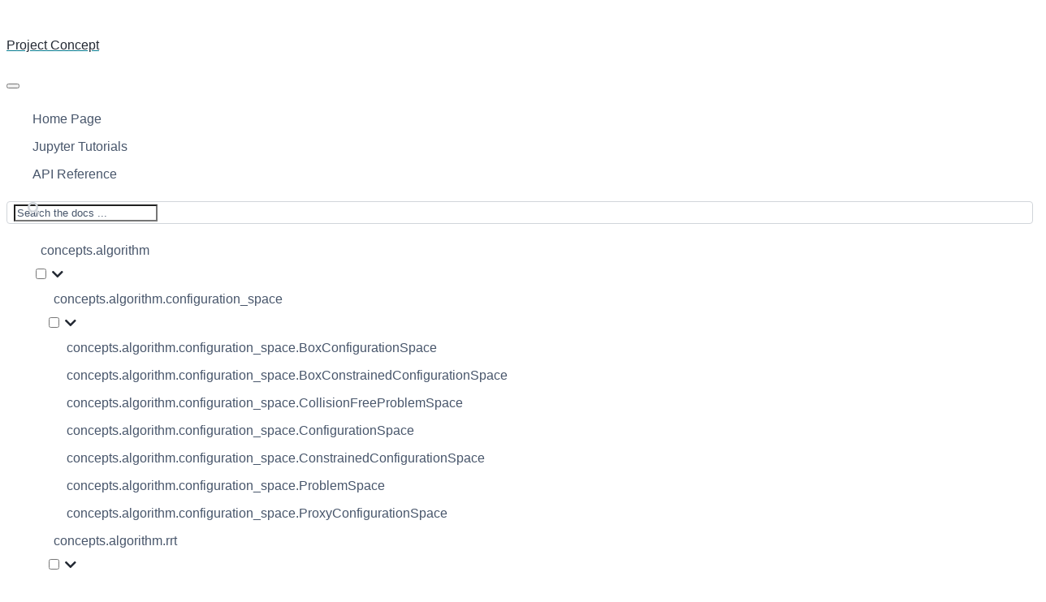

--- FILE ---
content_type: text/html
request_url: https://concepts-ai.com/reference/concepts.simulator.pybullet.mjcf_utils.canonize_mjcf.html
body_size: 24582
content:

<!DOCTYPE html>

<html lang="en">
  <head>
    <meta charset="utf-8" />
    <meta name="viewport" content="width=device-width, initial-scale=1.0" /><meta name="generator" content="Docutils 0.19: https://docutils.sourceforge.io/" />

    <title>concepts.simulator.pybullet.mjcf_utils.canonize_mjcf &#8212; Project Concept  documentation</title>
    
  <!-- Loaded before other Sphinx assets -->
  <link href="../_static/styles/theme.css?digest=1999514e3f237ded88cf" rel="stylesheet">
<link href="../_static/styles/pydata-sphinx-theme.css?digest=1999514e3f237ded88cf" rel="stylesheet">

    
  <link rel="stylesheet"
    href="../_static/vendor/fontawesome/5.13.0/css/all.min.css">
  <link rel="preload" as="font" type="font/woff2" crossorigin
    href="../_static/vendor/fontawesome/5.13.0/webfonts/fa-solid-900.woff2">
  <link rel="preload" as="font" type="font/woff2" crossorigin
    href="../_static/vendor/fontawesome/5.13.0/webfonts/fa-brands-400.woff2">

    <link rel="stylesheet" type="text/css" href="../_static/pygments.css" />
    <link rel="stylesheet" type="text/css" href="../_static/custom.css" />
    
  <!-- Pre-loaded scripts that we'll load fully later -->
  <link rel="preload" as="script" href="../_static/scripts/pydata-sphinx-theme.js?digest=1999514e3f237ded88cf">

    <script data-url_root="../" id="documentation_options" src="../_static/documentation_options.js"></script>
    <script src="../_static/doctools.js"></script>
    <script src="../_static/sphinx_highlight.js"></script>
    <script crossorigin="anonymous" integrity="sha256-Ae2Vz/4ePdIu6ZyI/5ZGsYnb+m0JlOmKPjt6XZ9JJkA=" src="https://cdnjs.cloudflare.com/ajax/libs/require.js/2.3.4/require.min.js"></script>
    <link rel="index" title="Index" href="../genindex.html" />
    <link rel="search" title="Search" href="../search.html" />
    <link rel="next" title="concepts.simulator.pybullet.mjcf_utils.MJCFCanonizer" href="concepts.simulator.pybullet.mjcf_utils.MJCFCanonizer.html" />
    <link rel="prev" title="concepts.simulator.pybullet.mjcf_utils" href="concepts.simulator.pybullet.mjcf_utils.html" />
    <meta name="viewport" content="width=device-width, initial-scale=1" />
    <meta name="docsearch:language" content="en">
    

    <!-- Google Analytics -->
    
  </head>
  <body data-spy="scroll" data-target="#bd-toc-nav" data-offset="60">
    
    <div class="container-fluid" id="banner"></div>

    
    <nav class="navbar navbar-light navbar-expand-lg bg-light fixed-top bd-navbar" id="navbar-main"><div class="container-xl">

  <div id="navbar-start">
    
    
<a class="navbar-brand" href="../index.html">
<p class="title">Project Concept</p>
</a>

    
  </div>

  <button class="navbar-toggler" type="button" data-toggle="collapse" data-target="#navbar-collapsible" aria-controls="navbar-collapsible" aria-expanded="false" aria-label="Toggle navigation">
    <span class="navbar-toggler-icon"></span>
  </button>

  
  <div id="navbar-collapsible" class="col-lg-9 collapse navbar-collapse">
    <div id="navbar-center" class="mr-auto">
      
      <div class="navbar-center-item">
        <ul id="navbar-main-elements" class="navbar-nav">
    <li class="toctree-l1 nav-item">
 <a class="reference internal nav-link" href="../index.html">
  Home Page
 </a>
</li>

<li class="toctree-l1 nav-item">
 <a class="reference internal nav-link" href="../tutorials.html">
  Jupyter Tutorials
 </a>
</li>

<li class="toctree-l1 current active nav-item">
 <a class="reference internal nav-link" href="concepts.html">
  API Reference
 </a>
</li>

    
</ul>
      </div>
      
    </div>

    <div id="navbar-end">
      
      <div class="navbar-end-item">
        <ul id="navbar-icon-links" class="navbar-nav" aria-label="Icon Links">
      </ul>
      </div>
      
    </div>
  </div>
</div>
    </nav>
    

    <div class="container-xl">
      <div class="row">
          
            
            <!-- Only show if we have sidebars configured, else just a small margin  -->
            <div class="col-12 col-md-3 bd-sidebar">
              <div class="sidebar-start-items"><form class="bd-search d-flex align-items-center" action="../search.html" method="get">
  <i class="icon fas fa-search"></i>
  <input type="search" class="form-control" name="q" id="search-input" placeholder="Search the docs ..." aria-label="Search the docs ..." autocomplete="off" >
</form><nav class="bd-links" id="bd-docs-nav" aria-label="Main navigation">
  <div class="bd-toc-item active">
    <ul class="current nav bd-sidenav">
 <li class="toctree-l1 has-children">
  <a class="reference internal" href="concepts.algorithm.html">
   concepts.algorithm
  </a>
  <input class="toctree-checkbox" id="toctree-checkbox-1" name="toctree-checkbox-1" type="checkbox"/>
  <label for="toctree-checkbox-1">
   <i class="fas fa-chevron-down">
   </i>
  </label>
  <ul>
   <li class="toctree-l2 has-children">
    <a class="reference internal" href="concepts.algorithm.configuration_space.html">
     concepts.algorithm.configuration_space
    </a>
    <input class="toctree-checkbox" id="toctree-checkbox-2" name="toctree-checkbox-2" type="checkbox"/>
    <label for="toctree-checkbox-2">
     <i class="fas fa-chevron-down">
     </i>
    </label>
    <ul>
     <li class="toctree-l3">
      <a class="reference internal" href="concepts.algorithm.configuration_space.BoxConfigurationSpace.html">
       concepts.algorithm.configuration_space.BoxConfigurationSpace
      </a>
     </li>
     <li class="toctree-l3">
      <a class="reference internal" href="concepts.algorithm.configuration_space.BoxConstrainedConfigurationSpace.html">
       concepts.algorithm.configuration_space.BoxConstrainedConfigurationSpace
      </a>
     </li>
     <li class="toctree-l3">
      <a class="reference internal" href="concepts.algorithm.configuration_space.CollisionFreeProblemSpace.html">
       concepts.algorithm.configuration_space.CollisionFreeProblemSpace
      </a>
     </li>
     <li class="toctree-l3">
      <a class="reference internal" href="concepts.algorithm.configuration_space.ConfigurationSpace.html">
       concepts.algorithm.configuration_space.ConfigurationSpace
      </a>
     </li>
     <li class="toctree-l3">
      <a class="reference internal" href="concepts.algorithm.configuration_space.ConstrainedConfigurationSpace.html">
       concepts.algorithm.configuration_space.ConstrainedConfigurationSpace
      </a>
     </li>
     <li class="toctree-l3">
      <a class="reference internal" href="concepts.algorithm.configuration_space.ProblemSpace.html">
       concepts.algorithm.configuration_space.ProblemSpace
      </a>
     </li>
     <li class="toctree-l3">
      <a class="reference internal" href="concepts.algorithm.configuration_space.ProxyConfigurationSpace.html">
       concepts.algorithm.configuration_space.ProxyConfigurationSpace
      </a>
     </li>
    </ul>
   </li>
   <li class="toctree-l2 has-children">
    <a class="reference internal" href="concepts.algorithm.rrt.html">
     concepts.algorithm.rrt
    </a>
    <input class="toctree-checkbox" id="toctree-checkbox-3" name="toctree-checkbox-3" type="checkbox"/>
    <label for="toctree-checkbox-3">
     <i class="fas fa-chevron-down">
     </i>
    </label>
    <ul>
     <li class="toctree-l3 has-children">
      <a class="reference internal" href="concepts.algorithm.rrt.rrt.html">
       concepts.algorithm.rrt.rrt
      </a>
      <input class="toctree-checkbox" id="toctree-checkbox-4" name="toctree-checkbox-4" type="checkbox"/>
      <label for="toctree-checkbox-4">
       <i class="fas fa-chevron-down">
       </i>
      </label>
      <ul>
       <li class="toctree-l4">
        <a class="reference internal" href="concepts.algorithm.rrt.rrt.birrt.html">
         concepts.algorithm.rrt.rrt.birrt
        </a>
       </li>
       <li class="toctree-l4">
        <a class="reference internal" href="concepts.algorithm.rrt.rrt.get_smooth_path.html">
         concepts.algorithm.rrt.rrt.get_smooth_path
        </a>
       </li>
       <li class="toctree-l4">
        <a class="reference internal" href="concepts.algorithm.rrt.rrt.optimize_path.html">
         concepts.algorithm.rrt.rrt.optimize_path
        </a>
       </li>
       <li class="toctree-l4">
        <a class="reference internal" href="concepts.algorithm.rrt.rrt.optimize_path_forward.html">
         concepts.algorithm.rrt.rrt.optimize_path_forward
        </a>
       </li>
       <li class="toctree-l4">
        <a class="reference internal" href="concepts.algorithm.rrt.rrt.rrt.html">
         concepts.algorithm.rrt.rrt.rrt
        </a>
       </li>
       <li class="toctree-l4">
        <a class="reference internal" href="concepts.algorithm.rrt.rrt.smooth_path.html">
         concepts.algorithm.rrt.rrt.smooth_path
        </a>
       </li>
       <li class="toctree-l4">
        <a class="reference internal" href="concepts.algorithm.rrt.rrt.traverse_rrt_bfs.html">
         concepts.algorithm.rrt.rrt.traverse_rrt_bfs
        </a>
       </li>
       <li class="toctree-l4">
        <a class="reference internal" href="concepts.algorithm.rrt.rrt.RRTNode.html">
         concepts.algorithm.rrt.rrt.RRTNode
        </a>
       </li>
       <li class="toctree-l4">
        <a class="reference internal" href="concepts.algorithm.rrt.rrt.RRTTree.html">
         concepts.algorithm.rrt.rrt.RRTTree
        </a>
       </li>
      </ul>
     </li>
    </ul>
   </li>
   <li class="toctree-l2 has-children">
    <a class="reference internal" href="concepts.algorithm.search.html">
     concepts.algorithm.search
    </a>
    <input class="toctree-checkbox" id="toctree-checkbox-5" name="toctree-checkbox-5" type="checkbox"/>
    <label for="toctree-checkbox-5">
     <i class="fas fa-chevron-down">
     </i>
    </label>
    <ul>
     <li class="toctree-l3 has-children">
      <a class="reference internal" href="concepts.algorithm.search.heuristic_search.html">
       concepts.algorithm.search.heuristic_search
      </a>
      <input class="toctree-checkbox" id="toctree-checkbox-6" name="toctree-checkbox-6" type="checkbox"/>
      <label for="toctree-checkbox-6">
       <i class="fas fa-chevron-down">
       </i>
      </label>
      <ul>
       <li class="toctree-l4">
        <a class="reference internal" href="concepts.algorithm.search.heuristic_search.backtrace_plan.html">
         concepts.algorithm.search.heuristic_search.backtrace_plan
        </a>
       </li>
       <li class="toctree-l4">
        <a class="reference internal" href="concepts.algorithm.search.heuristic_search.run_heuristic_search.html">
         concepts.algorithm.search.heuristic_search.run_heuristic_search
        </a>
       </li>
       <li class="toctree-l4">
        <a class="reference internal" href="concepts.algorithm.search.heuristic_search.QueueNode.html">
         concepts.algorithm.search.heuristic_search.QueueNode
        </a>
       </li>
       <li class="toctree-l4">
        <a class="reference internal" href="concepts.algorithm.search.heuristic_search.SearchNode.html">
         concepts.algorithm.search.heuristic_search.SearchNode
        </a>
       </li>
      </ul>
     </li>
    </ul>
   </li>
  </ul>
 </li>
 <li class="toctree-l1 has-children">
  <a class="reference internal" href="concepts.benchmark.html">
   concepts.benchmark
  </a>
  <input class="toctree-checkbox" id="toctree-checkbox-7" name="toctree-checkbox-7" type="checkbox"/>
  <label for="toctree-checkbox-7">
   <i class="fas fa-chevron-down">
   </i>
  </label>
  <ul>
   <li class="toctree-l2 has-children">
    <a class="reference internal" href="concepts.benchmark.algorithm_env.html">
     concepts.benchmark.algorithm_env
    </a>
    <input class="toctree-checkbox" id="toctree-checkbox-8" name="toctree-checkbox-8" type="checkbox"/>
    <label for="toctree-checkbox-8">
     <i class="fas fa-chevron-down">
     </i>
    </label>
    <ul>
     <li class="toctree-l3 has-children">
      <a class="reference internal" href="concepts.benchmark.algorithm_env.graph.html">
       concepts.benchmark.algorithm_env.graph
      </a>
      <input class="toctree-checkbox" id="toctree-checkbox-9" name="toctree-checkbox-9" type="checkbox"/>
      <label for="toctree-checkbox-9">
       <i class="fas fa-chevron-down">
       </i>
      </label>
      <ul>
       <li class="toctree-l4">
        <a class="reference internal" href="concepts.benchmark.algorithm_env.graph.random_generate_graph.html">
         concepts.benchmark.algorithm_env.graph.random_generate_graph
        </a>
       </li>
       <li class="toctree-l4">
        <a class="reference internal" href="concepts.benchmark.algorithm_env.graph.random_generate_graph_dnc.html">
         concepts.benchmark.algorithm_env.graph.random_generate_graph_dnc
        </a>
       </li>
       <li class="toctree-l4">
        <a class="reference internal" href="concepts.benchmark.algorithm_env.graph.random_generate_special_graph.html">
         concepts.benchmark.algorithm_env.graph.random_generate_special_graph
        </a>
       </li>
       <li class="toctree-l4">
        <a class="reference internal" href="concepts.benchmark.algorithm_env.graph.Graph.html">
         concepts.benchmark.algorithm_env.graph.Graph
        </a>
       </li>
      </ul>
     </li>
     <li class="toctree-l3 has-children">
      <a class="reference internal" href="concepts.benchmark.algorithm_env.graph_env.html">
       concepts.benchmark.algorithm_env.graph_env
      </a>
      <input class="toctree-checkbox" id="toctree-checkbox-10" name="toctree-checkbox-10" type="checkbox"/>
      <label for="toctree-checkbox-10">
       <i class="fas fa-chevron-down">
       </i>
      </label>
      <ul>
       <li class="toctree-l4">
        <a class="reference internal" href="concepts.benchmark.algorithm_env.graph_env.GraphEnvBase.html">
         concepts.benchmark.algorithm_env.graph_env.GraphEnvBase
        </a>
       </li>
       <li class="toctree-l4">
        <a class="reference internal" href="concepts.benchmark.algorithm_env.graph_env.GraphPathEnv.html">
         concepts.benchmark.algorithm_env.graph_env.GraphPathEnv
        </a>
       </li>
      </ul>
     </li>
     <li class="toctree-l3 has-children">
      <a class="reference internal" href="concepts.benchmark.algorithm_env.sort_envs.html">
       concepts.benchmark.algorithm_env.sort_envs
      </a>
      <input class="toctree-checkbox" id="toctree-checkbox-11" name="toctree-checkbox-11" type="checkbox"/>
      <label for="toctree-checkbox-11">
       <i class="fas fa-chevron-down">
       </i>
      </label>
      <ul>
       <li class="toctree-l4">
        <a class="reference internal" href="concepts.benchmark.algorithm_env.sort_envs.ListSortingEnv.html">
         concepts.benchmark.algorithm_env.sort_envs.ListSortingEnv
        </a>
       </li>
      </ul>
     </li>
    </ul>
   </li>
   <li class="toctree-l2 has-children">
    <a class="reference internal" href="concepts.benchmark.blocksworld.html">
     concepts.benchmark.blocksworld
    </a>
    <input class="toctree-checkbox" id="toctree-checkbox-12" name="toctree-checkbox-12" type="checkbox"/>
    <label for="toctree-checkbox-12">
     <i class="fas fa-chevron-down">
     </i>
    </label>
    <ul>
     <li class="toctree-l3 has-children">
      <a class="reference internal" href="concepts.benchmark.blocksworld.blocksworld.html">
       concepts.benchmark.blocksworld.blocksworld
      </a>
      <input class="toctree-checkbox" id="toctree-checkbox-13" name="toctree-checkbox-13" type="checkbox"/>
      <label for="toctree-checkbox-13">
       <i class="fas fa-chevron-down">
       </i>
      </label>
      <ul>
       <li class="toctree-l4">
        <a class="reference internal" href="concepts.benchmark.blocksworld.blocksworld.random_generate_blocks_world.html">
         concepts.benchmark.blocksworld.blocksworld.random_generate_blocks_world
        </a>
       </li>
       <li class="toctree-l4">
        <a class="reference internal" href="concepts.benchmark.blocksworld.blocksworld.Block.html">
         concepts.benchmark.blocksworld.blocksworld.Block
        </a>
       </li>
       <li class="toctree-l4">
        <a class="reference internal" href="concepts.benchmark.blocksworld.blocksworld.BlockStorage.html">
         concepts.benchmark.blocksworld.blocksworld.BlockStorage
        </a>
       </li>
       <li class="toctree-l4">
        <a class="reference internal" href="concepts.benchmark.blocksworld.blocksworld.BlockWorld.html">
         concepts.benchmark.blocksworld.blocksworld.BlockWorld
        </a>
       </li>
      </ul>
     </li>
     <li class="toctree-l3 has-children">
      <a class="reference internal" href="concepts.benchmark.blocksworld.blocksworld_env.html">
       concepts.benchmark.blocksworld.blocksworld_env
      </a>
      <input class="toctree-checkbox" id="toctree-checkbox-14" name="toctree-checkbox-14" type="checkbox"/>
      <label for="toctree-checkbox-14">
       <i class="fas fa-chevron-down">
       </i>
      </label>
      <ul>
       <li class="toctree-l4">
        <a class="reference internal" href="concepts.benchmark.blocksworld.blocksworld_env.BlockWorldEnvBase.html">
         concepts.benchmark.blocksworld.blocksworld_env.BlockWorldEnvBase
        </a>
       </li>
       <li class="toctree-l4">
        <a class="reference internal" href="concepts.benchmark.blocksworld.blocksworld_env.DenseRewardFinalBlockWorldEnv.html">
         concepts.benchmark.blocksworld.blocksworld_env.DenseRewardFinalBlockWorldEnv
        </a>
       </li>
       <li class="toctree-l4">
        <a class="reference internal" href="concepts.benchmark.blocksworld.blocksworld_env.DenseStackBlockWorldEnv.html">
         concepts.benchmark.blocksworld.blocksworld_env.DenseStackBlockWorldEnv
        </a>
       </li>
       <li class="toctree-l4">
        <a class="reference internal" href="concepts.benchmark.blocksworld.blocksworld_env.DenseTwinTowerBlockWorldEnv.html">
         concepts.benchmark.blocksworld.blocksworld_env.DenseTwinTowerBlockWorldEnv
        </a>
       </li>
       <li class="toctree-l4">
        <a class="reference internal" href="concepts.benchmark.blocksworld.blocksworld_env.FinalBlockWorldEnv.html">
         concepts.benchmark.blocksworld.blocksworld_env.FinalBlockWorldEnv
        </a>
       </li>
       <li class="toctree-l4">
        <a class="reference internal" href="concepts.benchmark.blocksworld.blocksworld_env.FromGroundFinalBlockWorldEnv.html">
         concepts.benchmark.blocksworld.blocksworld_env.FromGroundFinalBlockWorldEnv
        </a>
       </li>
       <li class="toctree-l4">
        <a class="reference internal" href="concepts.benchmark.blocksworld.blocksworld_env.FromGroundTwinTowerBlockWorldEnv.html">
         concepts.benchmark.blocksworld.blocksworld_env.FromGroundTwinTowerBlockWorldEnv
        </a>
       </li>
       <li class="toctree-l4">
        <a class="reference internal" href="concepts.benchmark.blocksworld.blocksworld_env.SimpleMoveBlockWorldEnvBase.html">
         concepts.benchmark.blocksworld.blocksworld_env.SimpleMoveBlockWorldEnvBase
        </a>
       </li>
       <li class="toctree-l4">
        <a class="reference internal" href="concepts.benchmark.blocksworld.blocksworld_env.SingleClearBlockWorldEnv.html">
         concepts.benchmark.blocksworld.blocksworld_env.SingleClearBlockWorldEnv
        </a>
       </li>
       <li class="toctree-l4">
        <a class="reference internal" href="concepts.benchmark.blocksworld.blocksworld_env.StackBlockWorldEnv.html">
         concepts.benchmark.blocksworld.blocksworld_env.StackBlockWorldEnv
        </a>
       </li>
       <li class="toctree-l4">
        <a class="reference internal" href="concepts.benchmark.blocksworld.blocksworld_env.SubgoalRewardFinalBlockWorldEnv.html">
         concepts.benchmark.blocksworld.blocksworld_env.SubgoalRewardFinalBlockWorldEnv
        </a>
       </li>
       <li class="toctree-l4">
        <a class="reference internal" href="concepts.benchmark.blocksworld.blocksworld_env.ToGroundBind2ndBlockWorldEnv.html">
         concepts.benchmark.blocksworld.blocksworld_env.ToGroundBind2ndBlockWorldEnv
        </a>
       </li>
       <li class="toctree-l4">
        <a class="reference internal" href="concepts.benchmark.blocksworld.blocksworld_env.ToGroundBlockWorldEnv.html">
         concepts.benchmark.blocksworld.blocksworld_env.ToGroundBlockWorldEnv
        </a>
       </li>
       <li class="toctree-l4">
        <a class="reference internal" href="concepts.benchmark.blocksworld.blocksworld_env.TwinTowerBlockWorldEnv.html">
         concepts.benchmark.blocksworld.blocksworld_env.TwinTowerBlockWorldEnv
        </a>
       </li>
      </ul>
     </li>
    </ul>
   </li>
   <li class="toctree-l2 has-children">
    <a class="reference internal" href="concepts.benchmark.clevr.html">
     concepts.benchmark.clevr
    </a>
    <input class="toctree-checkbox" id="toctree-checkbox-15" name="toctree-checkbox-15" type="checkbox"/>
    <label for="toctree-checkbox-15">
     <i class="fas fa-chevron-down">
     </i>
    </label>
    <ul>
     <li class="toctree-l3 has-children">
      <a class="reference internal" href="concepts.benchmark.clevr.clevr_constants.html">
       concepts.benchmark.clevr.clevr_constants
      </a>
      <input class="toctree-checkbox" id="toctree-checkbox-16" name="toctree-checkbox-16" type="checkbox"/>
      <label for="toctree-checkbox-16">
       <i class="fas fa-chevron-down">
       </i>
      </label>
      <ul>
       <li class="toctree-l4">
        <a class="reference internal" href="concepts.benchmark.clevr.clevr_constants.load_clevr_concepts.html">
         concepts.benchmark.clevr.clevr_constants.load_clevr_concepts
        </a>
       </li>
      </ul>
     </li>
     <li class="toctree-l3 has-children">
      <a class="reference internal" href="concepts.benchmark.clevr.dataset.html">
       concepts.benchmark.clevr.dataset
      </a>
      <input class="toctree-checkbox" id="toctree-checkbox-17" name="toctree-checkbox-17" type="checkbox"/>
      <label for="toctree-checkbox-17">
       <i class="fas fa-chevron-down">
       </i>
      </label>
      <ul>
       <li class="toctree-l4">
        <a class="reference internal" href="concepts.benchmark.clevr.dataset.annotate_objects.html">
         concepts.benchmark.clevr.dataset.annotate_objects
        </a>
       </li>
       <li class="toctree-l4">
        <a class="reference internal" href="concepts.benchmark.clevr.dataset.annotate_scene.html">
         concepts.benchmark.clevr.dataset.annotate_scene
        </a>
       </li>
       <li class="toctree-l4">
        <a class="reference internal" href="concepts.benchmark.clevr.dataset.canonize_answer.html">
         concepts.benchmark.clevr.dataset.canonize_answer
        </a>
       </li>
       <li class="toctree-l4">
        <a class="reference internal" href="concepts.benchmark.clevr.dataset.get_op_type.html">
         concepts.benchmark.clevr.dataset.get_op_type
        </a>
       </li>
       <li class="toctree-l4">
        <a class="reference internal" href="concepts.benchmark.clevr.dataset.get_question_type.html">
         concepts.benchmark.clevr.dataset.get_question_type
        </a>
       </li>
       <li class="toctree-l4">
        <a class="reference internal" href="concepts.benchmark.clevr.dataset.make_custom_transfer_dataset.html">
         concepts.benchmark.clevr.dataset.make_custom_transfer_dataset
        </a>
       </li>
       <li class="toctree-l4">
        <a class="reference internal" href="concepts.benchmark.clevr.dataset.make_dataset.html">
         concepts.benchmark.clevr.dataset.make_dataset
        </a>
       </li>
       <li class="toctree-l4">
        <a class="reference internal" href="concepts.benchmark.clevr.dataset.CLEVRCustomTransferDataset.html">
         concepts.benchmark.clevr.dataset.CLEVRCustomTransferDataset
        </a>
       </li>
       <li class="toctree-l4">
        <a class="reference internal" href="concepts.benchmark.clevr.dataset.CLEVRDatasetFilterableView.html">
         concepts.benchmark.clevr.dataset.CLEVRDatasetFilterableView
        </a>
       </li>
       <li class="toctree-l4">
        <a class="reference internal" href="concepts.benchmark.clevr.dataset.CLEVRDatasetUnwrapped.html">
         concepts.benchmark.clevr.dataset.CLEVRDatasetUnwrapped
        </a>
       </li>
      </ul>
     </li>
    </ul>
   </li>
   <li class="toctree-l2 has-children">
    <a class="reference internal" href="concepts.benchmark.common.html">
     concepts.benchmark.common
    </a>
    <input class="toctree-checkbox" id="toctree-checkbox-18" name="toctree-checkbox-18" type="checkbox"/>
    <label for="toctree-checkbox-18">
     <i class="fas fa-chevron-down">
     </i>
    </label>
    <ul>
     <li class="toctree-l3 has-children">
      <a class="reference internal" href="concepts.benchmark.common.random_env.html">
       concepts.benchmark.common.random_env
      </a>
      <input class="toctree-checkbox" id="toctree-checkbox-19" name="toctree-checkbox-19" type="checkbox"/>
      <label for="toctree-checkbox-19">
       <i class="fas fa-chevron-down">
       </i>
      </label>
      <ul>
       <li class="toctree-l4">
        <a class="reference internal" href="concepts.benchmark.common.random_env.RandomizedEnv.html">
         concepts.benchmark.common.random_env.RandomizedEnv
        </a>
       </li>
      </ul>
     </li>
     <li class="toctree-l3 has-children">
      <a class="reference internal" href="concepts.benchmark.common.vocab.html">
       concepts.benchmark.common.vocab
      </a>
      <input class="toctree-checkbox" id="toctree-checkbox-20" name="toctree-checkbox-20" type="checkbox"/>
      <label for="toctree-checkbox-20">
       <i class="fas fa-chevron-down">
       </i>
      </label>
      <ul>
       <li class="toctree-l4">
        <a class="reference internal" href="concepts.benchmark.common.vocab.gen_vocab.html">
         concepts.benchmark.common.vocab.gen_vocab
        </a>
       </li>
       <li class="toctree-l4">
        <a class="reference internal" href="concepts.benchmark.common.vocab.gen_vocab_from_words.html">
         concepts.benchmark.common.vocab.gen_vocab_from_words
        </a>
       </li>
       <li class="toctree-l4">
        <a class="reference internal" href="concepts.benchmark.common.vocab.Vocab.html">
         concepts.benchmark.common.vocab.Vocab
        </a>
       </li>
      </ul>
     </li>
    </ul>
   </li>
   <li class="toctree-l2 has-children">
    <a class="reference internal" href="concepts.benchmark.gridworld.html">
     concepts.benchmark.gridworld
    </a>
    <input class="toctree-checkbox" id="toctree-checkbox-21" name="toctree-checkbox-21" type="checkbox"/>
    <label for="toctree-checkbox-21">
     <i class="fas fa-chevron-down">
     </i>
    </label>
    <ul>
     <li class="toctree-l3 has-children">
      <a class="reference internal" href="concepts.benchmark.gridworld.crafting_world.html">
       concepts.benchmark.gridworld.crafting_world
      </a>
      <input class="toctree-checkbox" id="toctree-checkbox-22" name="toctree-checkbox-22" type="checkbox"/>
      <label for="toctree-checkbox-22">
       <i class="fas fa-chevron-down">
       </i>
      </label>
      <ul>
       <li class="toctree-l4">
        <a class="reference internal" href="concepts.benchmark.gridworld.crafting_world.crafting_world_env.html">
         concepts.benchmark.gridworld.crafting_world.crafting_world_env
        </a>
       </li>
       <li class="toctree-l4">
        <a class="reference internal" href="concepts.benchmark.gridworld.crafting_world.crafting_world_gen.html">
         concepts.benchmark.gridworld.crafting_world.crafting_world_gen
        </a>
       </li>
       <li class="toctree-l4">
        <a class="reference internal" href="concepts.benchmark.gridworld.crafting_world.crafting_world_rules.html">
         concepts.benchmark.gridworld.crafting_world.crafting_world_rules
        </a>
       </li>
       <li class="toctree-l4">
        <a class="reference internal" href="concepts.benchmark.gridworld.crafting_world.pds_domains.html">
         concepts.benchmark.gridworld.crafting_world.pds_domains
        </a>
       </li>
      </ul>
     </li>
     <li class="toctree-l3 has-children">
      <a class="reference internal" href="concepts.benchmark.gridworld.minigrid.html">
       concepts.benchmark.gridworld.minigrid
      </a>
      <input class="toctree-checkbox" id="toctree-checkbox-23" name="toctree-checkbox-23" type="checkbox"/>
      <label for="toctree-checkbox-23">
       <i class="fas fa-chevron-down">
       </i>
      </label>
      <ul>
       <li class="toctree-l4">
        <a class="reference internal" href="concepts.benchmark.gridworld.minigrid.gym_minigrid.html">
         concepts.benchmark.gridworld.minigrid.gym_minigrid
        </a>
       </li>
       <li class="toctree-l4">
        <a class="reference internal" href="concepts.benchmark.gridworld.minigrid.minigrid_v20220407.html">
         concepts.benchmark.gridworld.minigrid.minigrid_v20220407
        </a>
       </li>
       <li class="toctree-l4">
        <a class="reference internal" href="concepts.benchmark.gridworld.minigrid.pds_domains.html">
         concepts.benchmark.gridworld.minigrid.pds_domains
        </a>
       </li>
      </ul>
     </li>
    </ul>
   </li>
   <li class="toctree-l2 has-children">
    <a class="reference internal" href="concepts.benchmark.logic_induction.html">
     concepts.benchmark.logic_induction
    </a>
    <input class="toctree-checkbox" id="toctree-checkbox-24" name="toctree-checkbox-24" type="checkbox"/>
    <label for="toctree-checkbox-24">
     <i class="fas fa-chevron-down">
     </i>
    </label>
    <ul>
     <li class="toctree-l3 has-children">
      <a class="reference internal" href="concepts.benchmark.logic_induction.boolean_normal_form.html">
       concepts.benchmark.logic_induction.boolean_normal_form
      </a>
      <input class="toctree-checkbox" id="toctree-checkbox-25" name="toctree-checkbox-25" type="checkbox"/>
      <label for="toctree-checkbox-25">
       <i class="fas fa-chevron-down">
       </i>
      </label>
      <ul>
       <li class="toctree-l4">
        <a class="reference internal" href="concepts.benchmark.logic_induction.boolean_normal_form.random_generate_cnf.html">
         concepts.benchmark.logic_induction.boolean_normal_form.random_generate_cnf
        </a>
       </li>
       <li class="toctree-l4">
        <a class="reference internal" href="concepts.benchmark.logic_induction.boolean_normal_form.CNF.html">
         concepts.benchmark.logic_induction.boolean_normal_form.CNF
        </a>
       </li>
       <li class="toctree-l4">
        <a class="reference internal" href="concepts.benchmark.logic_induction.boolean_normal_form.DNF.html">
         concepts.benchmark.logic_induction.boolean_normal_form.DNF
        </a>
       </li>
       <li class="toctree-l4">
        <a class="reference internal" href="concepts.benchmark.logic_induction.boolean_normal_form.NormalForm.html">
         concepts.benchmark.logic_induction.boolean_normal_form.NormalForm
        </a>
       </li>
      </ul>
     </li>
     <li class="toctree-l3 has-children">
      <a class="reference internal" href="concepts.benchmark.logic_induction.boolean_normal_form_dataset.html">
       concepts.benchmark.logic_induction.boolean_normal_form_dataset
      </a>
      <input class="toctree-checkbox" id="toctree-checkbox-26" name="toctree-checkbox-26" type="checkbox"/>
      <label for="toctree-checkbox-26">
       <i class="fas fa-chevron-down">
       </i>
      </label>
      <ul>
       <li class="toctree-l4">
        <a class="reference internal" href="concepts.benchmark.logic_induction.boolean_normal_form_dataset.NormalFormDataset.html">
         concepts.benchmark.logic_induction.boolean_normal_form_dataset.NormalFormDataset
        </a>
       </li>
       <li class="toctree-l4">
        <a class="reference internal" href="concepts.benchmark.logic_induction.boolean_normal_form_dataset.ParityDataset.html">
         concepts.benchmark.logic_induction.boolean_normal_form_dataset.ParityDataset
        </a>
       </li>
       <li class="toctree-l4">
        <a class="reference internal" href="concepts.benchmark.logic_induction.boolean_normal_form_dataset.TruthTableDataset.html">
         concepts.benchmark.logic_induction.boolean_normal_form_dataset.TruthTableDataset
        </a>
       </li>
      </ul>
     </li>
     <li class="toctree-l3 has-children">
      <a class="reference internal" href="concepts.benchmark.logic_induction.family.html">
       concepts.benchmark.logic_induction.family
      </a>
      <input class="toctree-checkbox" id="toctree-checkbox-27" name="toctree-checkbox-27" type="checkbox"/>
      <label for="toctree-checkbox-27">
       <i class="fas fa-chevron-down">
       </i>
      </label>
      <ul>
       <li class="toctree-l4">
        <a class="reference internal" href="concepts.benchmark.logic_induction.family.random_generate_family.html">
         concepts.benchmark.logic_induction.family.random_generate_family
        </a>
       </li>
       <li class="toctree-l4">
        <a class="reference internal" href="concepts.benchmark.logic_induction.family.Family.html">
         concepts.benchmark.logic_induction.family.Family
        </a>
       </li>
       <li class="toctree-l4">
        <a class="reference internal" href="concepts.benchmark.logic_induction.family.FamilyTreeDataset.html">
         concepts.benchmark.logic_induction.family.FamilyTreeDataset
        </a>
       </li>
      </ul>
     </li>
    </ul>
   </li>
   <li class="toctree-l2 has-children">
    <a class="reference internal" href="concepts.benchmark.manip_tabletop.html">
     concepts.benchmark.manip_tabletop
    </a>
    <input class="toctree-checkbox" id="toctree-checkbox-28" name="toctree-checkbox-28" type="checkbox"/>
    <label for="toctree-checkbox-28">
     <i class="fas fa-chevron-down">
     </i>
    </label>
    <ul>
     <li class="toctree-l3 has-children">
      <a class="reference internal" href="concepts.benchmark.manip_tabletop.paint_factory.html">
       concepts.benchmark.manip_tabletop.paint_factory
      </a>
      <input class="toctree-checkbox" id="toctree-checkbox-29" name="toctree-checkbox-29" type="checkbox"/>
      <label for="toctree-checkbox-29">
       <i class="fas fa-chevron-down">
       </i>
      </label>
      <ul>
       <li class="toctree-l4">
        <a class="reference internal" href="concepts.benchmark.manip_tabletop.paint_factory.paint_factory.html">
         concepts.benchmark.manip_tabletop.paint_factory.paint_factory
        </a>
       </li>
       <li class="toctree-l4">
        <a class="reference internal" href="concepts.benchmark.manip_tabletop.paint_factory.paint_factory_policy.html">
         concepts.benchmark.manip_tabletop.paint_factory.paint_factory_policy
        </a>
       </li>
      </ul>
     </li>
     <li class="toctree-l3 has-children">
      <a class="reference internal" href="concepts.benchmark.manip_tabletop.pybullet_tabletop.html">
       concepts.benchmark.manip_tabletop.pybullet_tabletop
      </a>
      <input class="toctree-checkbox" id="toctree-checkbox-30" name="toctree-checkbox-30" type="checkbox"/>
      <label for="toctree-checkbox-30">
       <i class="fas fa-chevron-down">
       </i>
      </label>
      <ul>
       <li class="toctree-l4">
        <a class="reference internal" href="concepts.benchmark.manip_tabletop.pybullet_tabletop.get_tabletop_base_domain_filename.html">
         concepts.benchmark.manip_tabletop.pybullet_tabletop.get_tabletop_base_domain_filename
        </a>
       </li>
       <li class="toctree-l4">
        <a class="reference internal" href="concepts.benchmark.manip_tabletop.pybullet_tabletop.SimpleTableTopEnv.html">
         concepts.benchmark.manip_tabletop.pybullet_tabletop.SimpleTableTopEnv
        </a>
       </li>
       <li class="toctree-l4">
        <a class="reference internal" href="concepts.benchmark.manip_tabletop.pybullet_tabletop.TableTopEnv.html">
         concepts.benchmark.manip_tabletop.pybullet_tabletop.TableTopEnv
        </a>
       </li>
      </ul>
     </li>
    </ul>
   </li>
   <li class="toctree-l2 has-children">
    <a class="reference internal" href="concepts.benchmark.vision_language.html">
     concepts.benchmark.vision_language
    </a>
    <input class="toctree-checkbox" id="toctree-checkbox-31" name="toctree-checkbox-31" type="checkbox"/>
    <label for="toctree-checkbox-31">
     <i class="fas fa-chevron-down">
     </i>
    </label>
    <ul>
     <li class="toctree-l3 has-children">
      <a class="reference internal" href="concepts.benchmark.vision_language.babel_qa.html">
       concepts.benchmark.vision_language.babel_qa
      </a>
      <input class="toctree-checkbox" id="toctree-checkbox-32" name="toctree-checkbox-32" type="checkbox"/>
      <label for="toctree-checkbox-32">
       <i class="fas fa-chevron-down">
       </i>
      </label>
      <ul>
       <li class="toctree-l4">
        <a class="reference internal" href="concepts.benchmark.vision_language.babel_qa.dataset.html">
         concepts.benchmark.vision_language.babel_qa.dataset
        </a>
       </li>
       <li class="toctree-l4">
        <a class="reference internal" href="concepts.benchmark.vision_language.babel_qa.humanmotion_constants.html">
         concepts.benchmark.vision_language.babel_qa.humanmotion_constants
        </a>
       </li>
       <li class="toctree-l4">
        <a class="reference internal" href="concepts.benchmark.vision_language.babel_qa.utils.html">
         concepts.benchmark.vision_language.babel_qa.utils
        </a>
       </li>
      </ul>
     </li>
     <li class="toctree-l3 has-children">
      <a class="reference internal" href="concepts.benchmark.vision_language.shapes.html">
       concepts.benchmark.vision_language.shapes
      </a>
      <input class="toctree-checkbox" id="toctree-checkbox-33" name="toctree-checkbox-33" type="checkbox"/>
      <label for="toctree-checkbox-33">
       <i class="fas fa-chevron-down">
       </i>
      </label>
      <ul>
       <li class="toctree-l4">
        <a class="reference internal" href="concepts.benchmark.vision_language.shapes.dataset.html">
         concepts.benchmark.vision_language.shapes.dataset
        </a>
       </li>
       <li class="toctree-l4">
        <a class="reference internal" href="concepts.benchmark.vision_language.shapes.program_utils.html">
         concepts.benchmark.vision_language.shapes.program_utils
        </a>
       </li>
       <li class="toctree-l4">
        <a class="reference internal" href="concepts.benchmark.vision_language.shapes.shapes_detection_utils.html">
         concepts.benchmark.vision_language.shapes.shapes_detection_utils
        </a>
       </li>
      </ul>
     </li>
     <li class="toctree-l3 has-children">
      <a class="reference internal" href="concepts.benchmark.vision_language.shapes3.html">
       concepts.benchmark.vision_language.shapes3
      </a>
      <input class="toctree-checkbox" id="toctree-checkbox-34" name="toctree-checkbox-34" type="checkbox"/>
      <label for="toctree-checkbox-34">
       <i class="fas fa-chevron-down">
       </i>
      </label>
      <ul>
       <li class="toctree-l4">
        <a class="reference internal" href="concepts.benchmark.vision_language.shapes3.dataset.html">
         concepts.benchmark.vision_language.shapes3.dataset
        </a>
       </li>
       <li class="toctree-l4">
        <a class="reference internal" href="concepts.benchmark.vision_language.shapes3.image_utils.html">
         concepts.benchmark.vision_language.shapes3.image_utils
        </a>
       </li>
      </ul>
     </li>
    </ul>
   </li>
  </ul>
 </li>
 <li class="toctree-l1 has-children">
  <a class="reference internal" href="concepts.dm.html">
   concepts.dm
  </a>
  <input class="toctree-checkbox" id="toctree-checkbox-35" name="toctree-checkbox-35" type="checkbox"/>
  <label for="toctree-checkbox-35">
   <i class="fas fa-chevron-down">
   </i>
  </label>
  <ul>
   <li class="toctree-l2 has-children">
    <a class="reference internal" href="concepts.dm.crow.html">
     concepts.dm.crow
    </a>
    <input class="toctree-checkbox" id="toctree-checkbox-36" name="toctree-checkbox-36" type="checkbox"/>
    <label for="toctree-checkbox-36">
     <i class="fas fa-chevron-down">
     </i>
    </label>
    <ul>
     <li class="toctree-l3 has-children">
      <a class="reference internal" href="concepts.dm.crow.action.html">
       concepts.dm.crow.action
      </a>
      <input class="toctree-checkbox" id="toctree-checkbox-37" name="toctree-checkbox-37" type="checkbox"/>
      <label for="toctree-checkbox-37">
       <i class="fas fa-chevron-down">
       </i>
      </label>
      <ul>
       <li class="toctree-l4">
        <a class="reference internal" href="concepts.dm.crow.action.CrowAchieveExpression.html">
         concepts.dm.crow.action.CrowAchieveExpression
        </a>
       </li>
       <li class="toctree-l4">
        <a class="reference internal" href="concepts.dm.crow.action.CrowAction.html">
         concepts.dm.crow.action.CrowAction
        </a>
       </li>
       <li class="toctree-l4">
        <a class="reference internal" href="concepts.dm.crow.action.CrowActionApplicationExpression.html">
         concepts.dm.crow.action.CrowActionApplicationExpression
        </a>
       </li>
       <li class="toctree-l4">
        <a class="reference internal" href="concepts.dm.crow.action.CrowActionApplier.html">
         concepts.dm.crow.action.CrowActionApplier
        </a>
       </li>
       <li class="toctree-l4">
        <a class="reference internal" href="concepts.dm.crow.action.CrowActionBodyPrimitiveBase.html">
         concepts.dm.crow.action.CrowActionBodyPrimitiveBase
        </a>
       </li>
       <li class="toctree-l4">
        <a class="reference internal" href="concepts.dm.crow.action.CrowActionBodySuiteBase.html">
         concepts.dm.crow.action.CrowActionBodySuiteBase
        </a>
       </li>
       <li class="toctree-l4">
        <a class="reference internal" href="concepts.dm.crow.action.CrowActionConditionSuite.html">
         concepts.dm.crow.action.CrowActionConditionSuite
        </a>
       </li>
       <li class="toctree-l4">
        <a class="reference internal" href="concepts.dm.crow.action.CrowActionOrdering.html">
         concepts.dm.crow.action.CrowActionOrdering
        </a>
       </li>
       <li class="toctree-l4">
        <a class="reference internal" href="concepts.dm.crow.action.CrowActionOrderingSuite.html">
         concepts.dm.crow.action.CrowActionOrderingSuite
        </a>
       </li>
       <li class="toctree-l4">
        <a class="reference internal" href="concepts.dm.crow.action.CrowActionWhileLoopSuite.html">
         concepts.dm.crow.action.CrowActionWhileLoopSuite
        </a>
       </li>
       <li class="toctree-l4">
        <a class="reference internal" href="concepts.dm.crow.action.CrowAssertExpression.html">
         concepts.dm.crow.action.CrowAssertExpression
        </a>
       </li>
       <li class="toctree-l4">
        <a class="reference internal" href="concepts.dm.crow.action.CrowBindExpression.html">
         concepts.dm.crow.action.CrowBindExpression
        </a>
       </li>
       <li class="toctree-l4">
        <a class="reference internal" href="concepts.dm.crow.action.CrowEffect.html">
         concepts.dm.crow.action.CrowEffect
        </a>
       </li>
       <li class="toctree-l4">
        <a class="reference internal" href="concepts.dm.crow.action.CrowPrecondition.html">
         concepts.dm.crow.action.CrowPrecondition
        </a>
       </li>
       <li class="toctree-l4">
        <a class="reference internal" href="concepts.dm.crow.action.CrowRuntimeAssignmentExpression.html">
         concepts.dm.crow.action.CrowRuntimeAssignmentExpression
        </a>
       </li>
      </ul>
     </li>
     <li class="toctree-l3 has-children">
      <a class="reference internal" href="concepts.dm.crow.action_utils.html">
       concepts.dm.crow.action_utils
      </a>
      <input class="toctree-checkbox" id="toctree-checkbox-38" name="toctree-checkbox-38" type="checkbox"/>
      <label for="toctree-checkbox-38">
       <i class="fas fa-chevron-down">
       </i>
      </label>
      <ul>
       <li class="toctree-l4">
        <a class="reference internal" href="concepts.dm.crow.action_utils.match_applicable_actions.html">
         concepts.dm.crow.action_utils.match_applicable_actions
        </a>
       </li>
       <li class="toctree-l4">
        <a class="reference internal" href="concepts.dm.crow.action_utils.ApplicableActionItem.html">
         concepts.dm.crow.action_utils.ApplicableActionItem
        </a>
       </li>
      </ul>
     </li>
     <li class="toctree-l3 has-children">
      <a class="reference internal" href="concepts.dm.crow.controller.html">
       concepts.dm.crow.controller
      </a>
      <input class="toctree-checkbox" id="toctree-checkbox-39" name="toctree-checkbox-39" type="checkbox"/>
      <label for="toctree-checkbox-39">
       <i class="fas fa-chevron-down">
       </i>
      </label>
      <ul>
       <li class="toctree-l4">
        <a class="reference internal" href="concepts.dm.crow.controller.CrowController.html">
         concepts.dm.crow.controller.CrowController
        </a>
       </li>
       <li class="toctree-l4">
        <a class="reference internal" href="concepts.dm.crow.controller.CrowControllerApplicationExpression.html">
         concepts.dm.crow.controller.CrowControllerApplicationExpression
        </a>
       </li>
       <li class="toctree-l4">
        <a class="reference internal" href="concepts.dm.crow.controller.CrowControllerApplier.html">
         concepts.dm.crow.controller.CrowControllerApplier
        </a>
       </li>
      </ul>
     </li>
     <li class="toctree-l3 has-children">
      <a class="reference internal" href="concepts.dm.crow.csp_solver.html">
       concepts.dm.crow.csp_solver
      </a>
      <input class="toctree-checkbox" id="toctree-checkbox-40" name="toctree-checkbox-40" type="checkbox"/>
      <label for="toctree-checkbox-40">
       <i class="fas fa-chevron-down">
       </i>
      </label>
      <ul>
       <li class="toctree-l4">
        <a class="reference internal" href="concepts.dm.crow.csp_solver.csp_utils.html">
         concepts.dm.crow.csp_solver.csp_utils
        </a>
       </li>
       <li class="toctree-l4">
        <a class="reference internal" href="concepts.dm.crow.csp_solver.dpll_sampling.html">
         concepts.dm.crow.csp_solver.dpll_sampling
        </a>
       </li>
      </ul>
     </li>
     <li class="toctree-l3 has-children">
      <a class="reference internal" href="concepts.dm.crow.domain.html">
       concepts.dm.crow.domain
      </a>
      <input class="toctree-checkbox" id="toctree-checkbox-41" name="toctree-checkbox-41" type="checkbox"/>
      <label for="toctree-checkbox-41">
       <i class="fas fa-chevron-down">
       </i>
      </label>
      <ul>
       <li class="toctree-l4">
        <a class="reference internal" href="concepts.dm.crow.domain.CrowDomain.html">
         concepts.dm.crow.domain.CrowDomain
        </a>
       </li>
       <li class="toctree-l4">
        <a class="reference internal" href="concepts.dm.crow.domain.CrowProblem.html">
         concepts.dm.crow.domain.CrowProblem
        </a>
       </li>
       <li class="toctree-l4">
        <a class="reference internal" href="concepts.dm.crow.domain.CrowState.html">
         concepts.dm.crow.domain.CrowState
        </a>
       </li>
      </ul>
     </li>
     <li class="toctree-l3 has-children">
      <a class="reference internal" href="concepts.dm.crow.executors.html">
       concepts.dm.crow.executors
      </a>
      <input class="toctree-checkbox" id="toctree-checkbox-42" name="toctree-checkbox-42" type="checkbox"/>
      <label for="toctree-checkbox-42">
       <i class="fas fa-chevron-down">
       </i>
      </label>
      <ul>
       <li class="toctree-l4">
        <a class="reference internal" href="concepts.dm.crow.executors.crow_executor.html">
         concepts.dm.crow.executors.crow_executor
        </a>
       </li>
       <li class="toctree-l4">
        <a class="reference internal" href="concepts.dm.crow.executors.generator_executor.html">
         concepts.dm.crow.executors.generator_executor
        </a>
       </li>
       <li class="toctree-l4">
        <a class="reference internal" href="concepts.dm.crow.executors.python_function.html">
         concepts.dm.crow.executors.python_function
        </a>
       </li>
      </ul>
     </li>
     <li class="toctree-l3 has-children">
      <a class="reference internal" href="concepts.dm.crow.function.html">
       concepts.dm.crow.function
      </a>
      <input class="toctree-checkbox" id="toctree-checkbox-43" name="toctree-checkbox-43" type="checkbox"/>
      <label for="toctree-checkbox-43">
       <i class="fas fa-chevron-down">
       </i>
      </label>
      <ul>
       <li class="toctree-l4">
        <a class="reference internal" href="concepts.dm.crow.function.CrowFeature.html">
         concepts.dm.crow.function.CrowFeature
        </a>
       </li>
       <li class="toctree-l4">
        <a class="reference internal" href="concepts.dm.crow.function.CrowFunction.html">
         concepts.dm.crow.function.CrowFunction
        </a>
       </li>
       <li class="toctree-l4">
        <a class="reference internal" href="concepts.dm.crow.function.CrowFunctionBase.html">
         concepts.dm.crow.function.CrowFunctionBase
        </a>
       </li>
       <li class="toctree-l4">
        <a class="reference internal" href="concepts.dm.crow.function.CrowFunctionEvaluationMode.html">
         concepts.dm.crow.function.CrowFunctionEvaluationMode
        </a>
       </li>
      </ul>
     </li>
     <li class="toctree-l3 has-children">
      <a class="reference internal" href="concepts.dm.crow.function_utils.html">
       concepts.dm.crow.function_utils
      </a>
      <input class="toctree-checkbox" id="toctree-checkbox-44" name="toctree-checkbox-44" type="checkbox"/>
      <label for="toctree-checkbox-44">
       <i class="fas fa-chevron-down">
       </i>
      </label>
      <ul>
       <li class="toctree-l4">
        <a class="reference internal" href="concepts.dm.crow.function_utils.expand_argument_values.html">
         concepts.dm.crow.function_utils.expand_argument_values
        </a>
       </li>
       <li class="toctree-l4">
        <a class="reference internal" href="concepts.dm.crow.function_utils.flatten_expression.html">
         concepts.dm.crow.function_utils.flatten_expression
        </a>
       </li>
       <li class="toctree-l4">
        <a class="reference internal" href="concepts.dm.crow.function_utils.get_simple_bool_predicate.html">
         concepts.dm.crow.function_utils.get_simple_bool_predicate
        </a>
       </li>
       <li class="toctree-l4">
        <a class="reference internal" href="concepts.dm.crow.function_utils.get_used_state_variables.html">
         concepts.dm.crow.function_utils.get_used_state_variables
        </a>
       </li>
       <li class="toctree-l4">
        <a class="reference internal" href="concepts.dm.crow.function_utils.is_simple_bool.html">
         concepts.dm.crow.function_utils.is_simple_bool
        </a>
       </li>
       <li class="toctree-l4">
        <a class="reference internal" href="concepts.dm.crow.function_utils.split_simple_bool.html">
         concepts.dm.crow.function_utils.split_simple_bool
        </a>
       </li>
      </ul>
     </li>
     <li class="toctree-l3 has-children">
      <a class="reference internal" href="concepts.dm.crow.generator.html">
       concepts.dm.crow.generator
      </a>
      <input class="toctree-checkbox" id="toctree-checkbox-45" name="toctree-checkbox-45" type="checkbox"/>
      <label for="toctree-checkbox-45">
       <i class="fas fa-chevron-down">
       </i>
      </label>
      <ul>
       <li class="toctree-l4">
        <a class="reference internal" href="concepts.dm.crow.generator.CrowDirectedGenerator.html">
         concepts.dm.crow.generator.CrowDirectedGenerator
        </a>
       </li>
       <li class="toctree-l4">
        <a class="reference internal" href="concepts.dm.crow.generator.CrowGeneratorApplicationExpression.html">
         concepts.dm.crow.generator.CrowGeneratorApplicationExpression
        </a>
       </li>
       <li class="toctree-l4">
        <a class="reference internal" href="concepts.dm.crow.generator.CrowGeneratorBase.html">
         concepts.dm.crow.generator.CrowGeneratorBase
        </a>
       </li>
       <li class="toctree-l4">
        <a class="reference internal" href="concepts.dm.crow.generator.CrowUndirectedGenerator.html">
         concepts.dm.crow.generator.CrowUndirectedGenerator
        </a>
       </li>
      </ul>
     </li>
     <li class="toctree-l3 has-children">
      <a class="reference internal" href="concepts.dm.crow.interfaces.html">
       concepts.dm.crow.interfaces
      </a>
      <input class="toctree-checkbox" id="toctree-checkbox-46" name="toctree-checkbox-46" type="checkbox"/>
      <label for="toctree-checkbox-46">
       <i class="fas fa-chevron-down">
       </i>
      </label>
      <ul>
       <li class="toctree-l4">
        <a class="reference internal" href="concepts.dm.crow.interfaces.controller_interface.html">
         concepts.dm.crow.interfaces.controller_interface
        </a>
       </li>
       <li class="toctree-l4">
        <a class="reference internal" href="concepts.dm.crow.interfaces.execution_manager.html">
         concepts.dm.crow.interfaces.execution_manager
        </a>
       </li>
       <li class="toctree-l4">
        <a class="reference internal" href="concepts.dm.crow.interfaces.perception_interface.html">
         concepts.dm.crow.interfaces.perception_interface
        </a>
       </li>
      </ul>
     </li>
     <li class="toctree-l3 has-children">
      <a class="reference internal" href="concepts.dm.crow.parsers.html">
       concepts.dm.crow.parsers
      </a>
      <input class="toctree-checkbox" id="toctree-checkbox-47" name="toctree-checkbox-47" type="checkbox"/>
      <label for="toctree-checkbox-47">
       <i class="fas fa-chevron-down">
       </i>
      </label>
      <ul>
       <li class="toctree-l4">
        <a class="reference internal" href="concepts.dm.crow.parsers.crow_parser.html">
         concepts.dm.crow.parsers.crow_parser
        </a>
       </li>
      </ul>
     </li>
     <li class="toctree-l3 has-children">
      <a class="reference internal" href="concepts.dm.crow.planners.html">
       concepts.dm.crow.planners
      </a>
      <input class="toctree-checkbox" id="toctree-checkbox-48" name="toctree-checkbox-48" type="checkbox"/>
      <label for="toctree-checkbox-48">
       <i class="fas fa-chevron-down">
       </i>
      </label>
      <ul>
       <li class="toctree-l4">
        <a class="reference internal" href="concepts.dm.crow.planners.regression_planning.html">
         concepts.dm.crow.planners.regression_planning
        </a>
       </li>
       <li class="toctree-l4">
        <a class="reference internal" href="concepts.dm.crow.planners.regression_planning_impl.html">
         concepts.dm.crow.planners.regression_planning_impl
        </a>
       </li>
      </ul>
     </li>
    </ul>
   </li>
   <li class="toctree-l2 has-children">
    <a class="reference internal" href="concepts.dm.crowhat.html">
     concepts.dm.crowhat
    </a>
    <input class="toctree-checkbox" id="toctree-checkbox-49" name="toctree-checkbox-49" type="checkbox"/>
    <label for="toctree-checkbox-49">
     <i class="fas fa-chevron-down">
     </i>
    </label>
    <ul>
     <li class="toctree-l3 has-children">
      <a class="reference internal" href="concepts.dm.crowhat.domains.html">
       concepts.dm.crowhat.domains
      </a>
      <input class="toctree-checkbox" id="toctree-checkbox-50" name="toctree-checkbox-50" type="checkbox"/>
      <label for="toctree-checkbox-50">
       <i class="fas fa-chevron-down">
       </i>
      </label>
      <ul>
       <li class="toctree-l4">
        <a class="reference internal" href="concepts.dm.crowhat.domains.pybullet_single_robot_rwi_pp_simplified.html">
         concepts.dm.crowhat.domains.pybullet_single_robot_rwi_pp_simplified
        </a>
       </li>
      </ul>
     </li>
     <li class="toctree-l3 has-children">
      <a class="reference internal" href="concepts.dm.crowhat.pybullet_interfaces.html">
       concepts.dm.crowhat.pybullet_interfaces
      </a>
      <input class="toctree-checkbox" id="toctree-checkbox-51" name="toctree-checkbox-51" type="checkbox"/>
      <label for="toctree-checkbox-51">
       <i class="fas fa-chevron-down">
       </i>
      </label>
      <ul>
       <li class="toctree-l4">
        <a class="reference internal" href="concepts.dm.crowhat.pybullet_interfaces.pybullet_qddl_interface.html">
         concepts.dm.crowhat.pybullet_interfaces.pybullet_qddl_interface
        </a>
       </li>
       <li class="toctree-l4">
        <a class="reference internal" href="concepts.dm.crowhat.pybullet_interfaces.pybullet_sim_interfaces.html">
         concepts.dm.crowhat.pybullet_interfaces.pybullet_sim_interfaces
        </a>
       </li>
      </ul>
     </li>
     <li class="toctree-l3 has-children">
      <a class="reference internal" href="concepts.dm.crowhat.robots.html">
       concepts.dm.crowhat.robots
      </a>
      <input class="toctree-checkbox" id="toctree-checkbox-52" name="toctree-checkbox-52" type="checkbox"/>
      <label for="toctree-checkbox-52">
       <i class="fas fa-chevron-down">
       </i>
      </label>
      <ul>
       <li class="toctree-l4">
        <a class="reference internal" href="concepts.dm.crowhat.robots.panda_robot_interfaces.html">
         concepts.dm.crowhat.robots.panda_robot_interfaces
        </a>
       </li>
       <li class="toctree-l4">
        <a class="reference internal" href="concepts.dm.crowhat.robots.robot_interfaces.html">
         concepts.dm.crowhat.robots.robot_interfaces
        </a>
       </li>
      </ul>
     </li>
    </ul>
   </li>
  </ul>
 </li>
 <li class="toctree-l1 has-children">
  <a class="reference internal" href="concepts.dsl.html">
   concepts.dsl
  </a>
  <input class="toctree-checkbox" id="toctree-checkbox-53" name="toctree-checkbox-53" type="checkbox"/>
  <label for="toctree-checkbox-53">
   <i class="fas fa-chevron-down">
   </i>
  </label>
  <ul>
   <li class="toctree-l2 has-children">
    <a class="reference internal" href="concepts.dsl.constraint.html">
     concepts.dsl.constraint
    </a>
    <input class="toctree-checkbox" id="toctree-checkbox-54" name="toctree-checkbox-54" type="checkbox"/>
    <label for="toctree-checkbox-54">
     <i class="fas fa-chevron-down">
     </i>
    </label>
    <ul>
     <li class="toctree-l3">
      <a class="reference internal" href="concepts.dsl.constraint.AssignmentDict.html">
       concepts.dsl.constraint.AssignmentDict
      </a>
     </li>
     <li class="toctree-l3">
      <a class="reference internal" href="concepts.dsl.constraint.cvt_opt_value.html">
       concepts.dsl.constraint.cvt_opt_value
      </a>
     </li>
     <li class="toctree-l3">
      <a class="reference internal" href="concepts.dsl.constraint.ground_assignment_value.html">
       concepts.dsl.constraint.ground_assignment_value
      </a>
     </li>
     <li class="toctree-l3">
      <a class="reference internal" href="concepts.dsl.constraint.is_optimistic_value.html">
       concepts.dsl.constraint.is_optimistic_value
      </a>
     </li>
     <li class="toctree-l3">
      <a class="reference internal" href="concepts.dsl.constraint.maybe_optimistic_string.html">
       concepts.dsl.constraint.maybe_optimistic_string
      </a>
     </li>
     <li class="toctree-l3">
      <a class="reference internal" href="concepts.dsl.constraint.optimistic_value_id.html">
       concepts.dsl.constraint.optimistic_value_id
      </a>
     </li>
     <li class="toctree-l3">
      <a class="reference internal" href="concepts.dsl.constraint.print_assignment_dict.html">
       concepts.dsl.constraint.print_assignment_dict
      </a>
     </li>
     <li class="toctree-l3">
      <a class="reference internal" href="concepts.dsl.constraint.Assignment.html">
       concepts.dsl.constraint.Assignment
      </a>
     </li>
     <li class="toctree-l3">
      <a class="reference internal" href="concepts.dsl.constraint.AssignmentType.html">
       concepts.dsl.constraint.AssignmentType
      </a>
     </li>
     <li class="toctree-l3">
      <a class="reference internal" href="concepts.dsl.constraint.Constraint.html">
       concepts.dsl.constraint.Constraint
      </a>
     </li>
     <li class="toctree-l3">
      <a class="reference internal" href="concepts.dsl.constraint.ConstraintSatisfactionProblem.html">
       concepts.dsl.constraint.ConstraintSatisfactionProblem
      </a>
     </li>
     <li class="toctree-l3">
      <a class="reference internal" href="concepts.dsl.constraint.EqualityConstraint.html">
       concepts.dsl.constraint.EqualityConstraint
      </a>
     </li>
     <li class="toctree-l3">
      <a class="reference internal" href="concepts.dsl.constraint.GroupConstraint.html">
       concepts.dsl.constraint.GroupConstraint
      </a>
     </li>
     <li class="toctree-l3">
      <a class="reference internal" href="concepts.dsl.constraint.GroupTypeClass.html">
       concepts.dsl.constraint.GroupTypeClass
      </a>
     </li>
     <li class="toctree-l3">
      <a class="reference internal" href="concepts.dsl.constraint.NamedConstraintSatisfactionProblem.html">
       concepts.dsl.constraint.NamedConstraintSatisfactionProblem
      </a>
     </li>
     <li class="toctree-l3">
      <a class="reference internal" href="concepts.dsl.constraint.OptimisticValue.html">
       concepts.dsl.constraint.OptimisticValue
      </a>
     </li>
     <li class="toctree-l3">
      <a class="reference internal" href="concepts.dsl.constraint.OptimisticValueRecord.html">
       concepts.dsl.constraint.OptimisticValueRecord
      </a>
     </li>
     <li class="toctree-l3">
      <a class="reference internal" href="concepts.dsl.constraint.SimulationFluentConstraintFunction.html">
       concepts.dsl.constraint.SimulationFluentConstraintFunction
      </a>
     </li>
    </ul>
   </li>
   <li class="toctree-l2 has-children">
    <a class="reference internal" href="concepts.dsl.dsl_domain.html">
     concepts.dsl.dsl_domain
    </a>
    <input class="toctree-checkbox" id="toctree-checkbox-55" name="toctree-checkbox-55" type="checkbox"/>
    <label for="toctree-checkbox-55">
     <i class="fas fa-chevron-down">
     </i>
    </label>
    <ul>
     <li class="toctree-l3">
      <a class="reference internal" href="concepts.dsl.dsl_domain.DSLDomainBase.html">
       concepts.dsl.dsl_domain.DSLDomainBase
      </a>
     </li>
    </ul>
   </li>
   <li class="toctree-l2 has-children">
    <a class="reference internal" href="concepts.dsl.dsl_functions.html">
     concepts.dsl.dsl_functions
    </a>
    <input class="toctree-checkbox" id="toctree-checkbox-56" name="toctree-checkbox-56" type="checkbox"/>
    <label for="toctree-checkbox-56">
     <i class="fas fa-chevron-down">
     </i>
    </label>
    <ul>
     <li class="toctree-l3">
      <a class="reference internal" href="concepts.dsl.dsl_functions.get_function_argument_resolution_context.html">
       concepts.dsl.dsl_functions.get_function_argument_resolution_context
      </a>
     </li>
     <li class="toctree-l3">
      <a class="reference internal" href="concepts.dsl.dsl_functions.FunctionArgumentUnset.html">
       concepts.dsl.dsl_functions.FunctionArgumentUnset
      </a>
     </li>
     <li class="toctree-l3">
      <a class="reference internal" href="concepts.dsl.dsl_functions.FunctionArgumentType.html">
       concepts.dsl.dsl_functions.FunctionArgumentType
      </a>
     </li>
     <li class="toctree-l3">
      <a class="reference internal" href="concepts.dsl.dsl_functions.FunctionArgumentListType.html">
       concepts.dsl.dsl_functions.FunctionArgumentListType
      </a>
     </li>
     <li class="toctree-l3">
      <a class="reference internal" href="concepts.dsl.dsl_functions.FunctionReturnType.html">
       concepts.dsl.dsl_functions.FunctionReturnType
      </a>
     </li>
     <li class="toctree-l3">
      <a class="reference internal" href="concepts.dsl.dsl_functions.AnonymousFunctionArgumentGenerator.html">
       concepts.dsl.dsl_functions.AnonymousFunctionArgumentGenerator
      </a>
     </li>
     <li class="toctree-l3">
      <a class="reference internal" href="concepts.dsl.dsl_functions.Function.html">
       concepts.dsl.dsl_functions.Function
      </a>
     </li>
     <li class="toctree-l3">
      <a class="reference internal" href="concepts.dsl.dsl_functions.FunctionArgumentResolutionContext.html">
       concepts.dsl.dsl_functions.FunctionArgumentResolutionContext
      </a>
     </li>
     <li class="toctree-l3">
      <a class="reference internal" href="concepts.dsl.dsl_functions.FunctionDerivedExpressionList.html">
       concepts.dsl.dsl_functions.FunctionDerivedExpressionList
      </a>
     </li>
     <li class="toctree-l3">
      <a class="reference internal" href="concepts.dsl.dsl_functions.FunctionOverriddenCallList.html">
       concepts.dsl.dsl_functions.FunctionOverriddenCallList
      </a>
     </li>
     <li class="toctree-l3">
      <a class="reference internal" href="concepts.dsl.dsl_functions.FunctionResolvedFromRecord.html">
       concepts.dsl.dsl_functions.FunctionResolvedFromRecord
      </a>
     </li>
     <li class="toctree-l3">
      <a class="reference internal" href="concepts.dsl.dsl_functions.FunctionType.html">
       concepts.dsl.dsl_functions.FunctionType
      </a>
     </li>
     <li class="toctree-l3">
      <a class="reference internal" href="concepts.dsl.dsl_functions.OverloadedFunctionAmbiguousResolutions.html">
       concepts.dsl.dsl_functions.OverloadedFunctionAmbiguousResolutions
      </a>
     </li>
     <li class="toctree-l3">
      <a class="reference internal" href="concepts.dsl.dsl_functions.OverloadedFunctionResolution.html">
       concepts.dsl.dsl_functions.OverloadedFunctionResolution
      </a>
     </li>
     <li class="toctree-l3">
      <a class="reference internal" href="concepts.dsl.dsl_functions.OverloadedFunctionType.html">
       concepts.dsl.dsl_functions.OverloadedFunctionType
      </a>
     </li>
     <li class="toctree-l3">
      <a class="reference internal" href="concepts.dsl.dsl_functions.FunctionArgumentResolutionError.html">
       concepts.dsl.dsl_functions.FunctionArgumentResolutionError
      </a>
     </li>
    </ul>
   </li>
   <li class="toctree-l2 has-children">
    <a class="reference internal" href="concepts.dsl.dsl_types.html">
     concepts.dsl.dsl_types
    </a>
    <input class="toctree-checkbox" id="toctree-checkbox-57" name="toctree-checkbox-57" type="checkbox"/>
    <label for="toctree-checkbox-57">
     <i class="fas fa-chevron-down">
     </i>
    </label>
    <ul>
     <li class="toctree-l3">
      <a class="reference internal" href="concepts.dsl.dsl_types.AnyType.html">
       concepts.dsl.dsl_types.AnyType
      </a>
     </li>
     <li class="toctree-l3">
      <a class="reference internal" href="concepts.dsl.dsl_types.QINDEX.html">
       concepts.dsl.dsl_types.QINDEX
      </a>
     </li>
     <li class="toctree-l3">
      <a class="reference internal" href="concepts.dsl.dsl_types.is_any_type.html">
       concepts.dsl.dsl_types.is_any_type
      </a>
     </li>
     <li class="toctree-l3">
      <a class="reference internal" href="concepts.dsl.dsl_types.is_auto_type.html">
       concepts.dsl.dsl_types.is_auto_type
      </a>
     </li>
     <li class="toctree-l3">
      <a class="reference internal" href="concepts.dsl.dsl_types.ConstantType.html">
       concepts.dsl.dsl_types.ConstantType
      </a>
     </li>
     <li class="toctree-l3">
      <a class="reference internal" href="concepts.dsl.dsl_types.FormatContext.html">
       concepts.dsl.dsl_types.FormatContext
      </a>
     </li>
     <li class="toctree-l3">
      <a class="reference internal" href="concepts.dsl.dsl_types.ListType.html">
       concepts.dsl.dsl_types.ListType
      </a>
     </li>
     <li class="toctree-l3">
      <a class="reference internal" href="concepts.dsl.dsl_types.NamedTensorValueType.html">
       concepts.dsl.dsl_types.NamedTensorValueType
      </a>
     </li>
     <li class="toctree-l3">
      <a class="reference internal" href="concepts.dsl.dsl_types.ObjectConstant.html">
       concepts.dsl.dsl_types.ObjectConstant
      </a>
     </li>
     <li class="toctree-l3">
      <a class="reference internal" href="concepts.dsl.dsl_types.ObjectType.html">
       concepts.dsl.dsl_types.ObjectType
      </a>
     </li>
     <li class="toctree-l3">
      <a class="reference internal" href="concepts.dsl.dsl_types.PyObjValueType.html">
       concepts.dsl.dsl_types.PyObjValueType
      </a>
     </li>
     <li class="toctree-l3">
      <a class="reference internal" href="concepts.dsl.dsl_types.ScalarValueType.html">
       concepts.dsl.dsl_types.ScalarValueType
      </a>
     </li>
     <li class="toctree-l3">
      <a class="reference internal" href="concepts.dsl.dsl_types.SequenceType.html">
       concepts.dsl.dsl_types.SequenceType
      </a>
     </li>
     <li class="toctree-l3">
      <a class="reference internal" href="concepts.dsl.dsl_types.TensorValueTypeBase.html">
       concepts.dsl.dsl_types.TensorValueTypeBase
      </a>
     </li>
     <li class="toctree-l3">
      <a class="reference internal" href="concepts.dsl.dsl_types.TupleType.html">
       concepts.dsl.dsl_types.TupleType
      </a>
     </li>
     <li class="toctree-l3">
      <a class="reference internal" href="concepts.dsl.dsl_types.TypeBase.html">
       concepts.dsl.dsl_types.TypeBase
      </a>
     </li>
     <li class="toctree-l3">
      <a class="reference internal" href="concepts.dsl.dsl_types.UnionType.html">
       concepts.dsl.dsl_types.UnionType
      </a>
     </li>
     <li class="toctree-l3">
      <a class="reference internal" href="concepts.dsl.dsl_types.UnnamedPlaceholder.html">
       concepts.dsl.dsl_types.UnnamedPlaceholder
      </a>
     </li>
     <li class="toctree-l3">
      <a class="reference internal" href="concepts.dsl.dsl_types.ValueType.html">
       concepts.dsl.dsl_types.ValueType
      </a>
     </li>
     <li class="toctree-l3">
      <a class="reference internal" href="concepts.dsl.dsl_types.Variable.html">
       concepts.dsl.dsl_types.Variable
      </a>
     </li>
     <li class="toctree-l3">
      <a class="reference internal" href="concepts.dsl.dsl_types.VectorValueType.html">
       concepts.dsl.dsl_types.VectorValueType
      </a>
     </li>
    </ul>
   </li>
   <li class="toctree-l2 has-children">
    <a class="reference internal" href="concepts.dsl.executors.html">
     concepts.dsl.executors
    </a>
    <input class="toctree-checkbox" id="toctree-checkbox-58" name="toctree-checkbox-58" type="checkbox"/>
    <label for="toctree-checkbox-58">
     <i class="fas fa-chevron-down">
     </i>
    </label>
    <ul>
     <li class="toctree-l3 has-children">
      <a class="reference internal" href="concepts.dsl.executors.executor_base.html">
       concepts.dsl.executors.executor_base
      </a>
      <input class="toctree-checkbox" id="toctree-checkbox-59" name="toctree-checkbox-59" type="checkbox"/>
      <label for="toctree-checkbox-59">
       <i class="fas fa-chevron-down">
       </i>
      </label>
      <ul>
       <li class="toctree-l4">
        <a class="reference internal" href="concepts.dsl.executors.executor_base.DSLExecutorBase.html">
         concepts.dsl.executors.executor_base.DSLExecutorBase
        </a>
       </li>
       <li class="toctree-l4">
        <a class="reference internal" href="concepts.dsl.executors.executor_base.DSLExecutionError.html">
         concepts.dsl.executors.executor_base.DSLExecutionError
        </a>
       </li>
      </ul>
     </li>
     <li class="toctree-l3 has-children">
      <a class="reference internal" href="concepts.dsl.executors.function_domain_executor.html">
       concepts.dsl.executors.function_domain_executor
      </a>
      <input class="toctree-checkbox" id="toctree-checkbox-60" name="toctree-checkbox-60" type="checkbox"/>
      <label for="toctree-checkbox-60">
       <i class="fas fa-chevron-down">
       </i>
      </label>
      <ul>
       <li class="toctree-l4">
        <a class="reference internal" href="concepts.dsl.executors.function_domain_executor.FunctionDomainExecutor.html">
         concepts.dsl.executors.function_domain_executor.FunctionDomainExecutor
        </a>
       </li>
      </ul>
     </li>
     <li class="toctree-l3 has-children">
      <a class="reference internal" href="concepts.dsl.executors.tensor_value_eager_executor.html">
       concepts.dsl.executors.tensor_value_eager_executor
      </a>
      <input class="toctree-checkbox" id="toctree-checkbox-61" name="toctree-checkbox-61" type="checkbox"/>
      <label for="toctree-checkbox-61">
       <i class="fas fa-chevron-down">
       </i>
      </label>
      <ul>
       <li class="toctree-l4">
        <a class="reference internal" href="concepts.dsl.executors.tensor_value_eager_executor.TensorValueEagerExecutor.html">
         concepts.dsl.executors.tensor_value_eager_executor.TensorValueEagerExecutor
        </a>
       </li>
      </ul>
     </li>
     <li class="toctree-l3 has-children">
      <a class="reference internal" href="concepts.dsl.executors.tensor_value_executor.html">
       concepts.dsl.executors.tensor_value_executor
      </a>
      <input class="toctree-checkbox" id="toctree-checkbox-62" name="toctree-checkbox-62" type="checkbox"/>
      <label for="toctree-checkbox-62">
       <i class="fas fa-chevron-down">
       </i>
      </label>
      <ul>
       <li class="toctree-l4">
        <a class="reference internal" href="concepts.dsl.executors.tensor_value_executor.BoundedVariablesDict.html">
         concepts.dsl.executors.tensor_value_executor.BoundedVariablesDict
        </a>
       </li>
       <li class="toctree-l4">
        <a class="reference internal" href="concepts.dsl.executors.tensor_value_executor.BoundedVariablesDictCompatible.html">
         concepts.dsl.executors.tensor_value_executor.BoundedVariablesDictCompatible
        </a>
       </li>
       <li class="toctree-l4">
        <a class="reference internal" href="concepts.dsl.executors.tensor_value_executor.compose_bvdict.html">
         concepts.dsl.executors.tensor_value_executor.compose_bvdict
        </a>
       </li>
       <li class="toctree-l4">
        <a class="reference internal" href="concepts.dsl.executors.tensor_value_executor.compose_bvdict_args.html">
         concepts.dsl.executors.tensor_value_executor.compose_bvdict_args
        </a>
       </li>
       <li class="toctree-l4">
        <a class="reference internal" href="concepts.dsl.executors.tensor_value_executor.get_bvdict.html">
         concepts.dsl.executors.tensor_value_executor.get_bvdict
        </a>
       </li>
       <li class="toctree-l4">
        <a class="reference internal" href="concepts.dsl.executors.tensor_value_executor.FunctionDomainTensorValueExecutor.html">
         concepts.dsl.executors.tensor_value_executor.FunctionDomainTensorValueExecutor
        </a>
       </li>
       <li class="toctree-l4">
        <a class="reference internal" href="concepts.dsl.executors.tensor_value_executor.TensorValueExecutorBase.html">
         concepts.dsl.executors.tensor_value_executor.TensorValueExecutorBase
        </a>
       </li>
      </ul>
     </li>
     <li class="toctree-l3 has-children">
      <a class="reference internal" href="concepts.dsl.executors.value_quantizers.html">
       concepts.dsl.executors.value_quantizers
      </a>
      <input class="toctree-checkbox" id="toctree-checkbox-63" name="toctree-checkbox-63" type="checkbox"/>
      <label for="toctree-checkbox-63">
       <i class="fas fa-chevron-down">
       </i>
      </label>
      <ul>
       <li class="toctree-l4">
        <a class="reference internal" href="concepts.dsl.executors.value_quantizers.PyObjectStore.html">
         concepts.dsl.executors.value_quantizers.PyObjectStore
        </a>
       </li>
       <li class="toctree-l4">
        <a class="reference internal" href="concepts.dsl.executors.value_quantizers.ValueQuantizer.html">
         concepts.dsl.executors.value_quantizers.ValueQuantizer
        </a>
       </li>
      </ul>
     </li>
    </ul>
   </li>
   <li class="toctree-l2 has-children">
    <a class="reference internal" href="concepts.dsl.expression.html">
     concepts.dsl.expression
    </a>
    <input class="toctree-checkbox" id="toctree-checkbox-64" name="toctree-checkbox-64" type="checkbox"/>
    <label for="toctree-checkbox-64">
     <i class="fas fa-chevron-down">
     </i>
    </label>
    <ul>
     <li class="toctree-l3">
      <a class="reference internal" href="concepts.dsl.expression.cvt_expression.html">
       concepts.dsl.expression.cvt_expression
      </a>
     </li>
     <li class="toctree-l3">
      <a class="reference internal" href="concepts.dsl.expression.cvt_expression_list.html">
       concepts.dsl.expression.cvt_expression_list
      </a>
     </li>
     <li class="toctree-l3">
      <a class="reference internal" href="concepts.dsl.expression.find_free_variables.html">
       concepts.dsl.expression.find_free_variables
      </a>
     </li>
     <li class="toctree-l3">
      <a class="reference internal" href="concepts.dsl.expression.get_type.html">
       concepts.dsl.expression.get_type
      </a>
     </li>
     <li class="toctree-l3">
      <a class="reference internal" href="concepts.dsl.expression.get_types.html">
       concepts.dsl.expression.get_types
      </a>
     </li>
     <li class="toctree-l3">
      <a class="reference internal" href="concepts.dsl.expression.is_and_expr.html">
       concepts.dsl.expression.is_and_expr
      </a>
     </li>
     <li class="toctree-l3">
      <a class="reference internal" href="concepts.dsl.expression.is_constant_bool_expr.html">
       concepts.dsl.expression.is_constant_bool_expr
      </a>
     </li>
     <li class="toctree-l3">
      <a class="reference internal" href="concepts.dsl.expression.is_exists_expr.html">
       concepts.dsl.expression.is_exists_expr
      </a>
     </li>
     <li class="toctree-l3">
      <a class="reference internal" href="concepts.dsl.expression.is_forall_expr.html">
       concepts.dsl.expression.is_forall_expr
      </a>
     </li>
     <li class="toctree-l3">
      <a class="reference internal" href="concepts.dsl.expression.is_implies_expr.html">
       concepts.dsl.expression.is_implies_expr
      </a>
     </li>
     <li class="toctree-l3">
      <a class="reference internal" href="concepts.dsl.expression.is_not_expr.html">
       concepts.dsl.expression.is_not_expr
      </a>
     </li>
     <li class="toctree-l3">
      <a class="reference internal" href="concepts.dsl.expression.is_null_expression.html">
       concepts.dsl.expression.is_null_expression
      </a>
     </li>
     <li class="toctree-l3">
      <a class="reference internal" href="concepts.dsl.expression.is_object_output_expression.html">
       concepts.dsl.expression.is_object_output_expression
      </a>
     </li>
     <li class="toctree-l3">
      <a class="reference internal" href="concepts.dsl.expression.is_or_expr.html">
       concepts.dsl.expression.is_or_expr
      </a>
     </li>
     <li class="toctree-l3">
      <a class="reference internal" href="concepts.dsl.expression.is_value_output_expression.html">
       concepts.dsl.expression.is_value_output_expression
      </a>
     </li>
     <li class="toctree-l3">
      <a class="reference internal" href="concepts.dsl.expression.is_variable_assignment_expression.html">
       concepts.dsl.expression.is_variable_assignment_expression
      </a>
     </li>
     <li class="toctree-l3">
      <a class="reference internal" href="concepts.dsl.expression.is_xor_expr.html">
       concepts.dsl.expression.is_xor_expr
      </a>
     </li>
     <li class="toctree-l3">
      <a class="reference internal" href="concepts.dsl.expression.iter_exprs.html">
       concepts.dsl.expression.iter_exprs
      </a>
     </li>
     <li class="toctree-l3">
      <a class="reference internal" href="concepts.dsl.expression.AndExpression.html">
       concepts.dsl.expression.AndExpression
      </a>
     </li>
     <li class="toctree-l3">
      <a class="reference internal" href="concepts.dsl.expression.AssignExpression.html">
       concepts.dsl.expression.AssignExpression
      </a>
     </li>
     <li class="toctree-l3">
      <a class="reference internal" href="concepts.dsl.expression.BoolExpression.html">
       concepts.dsl.expression.BoolExpression
      </a>
     </li>
     <li class="toctree-l3">
      <a class="reference internal" href="concepts.dsl.expression.BoolOpType.html">
       concepts.dsl.expression.BoolOpType
      </a>
     </li>
     <li class="toctree-l3">
      <a class="reference internal" href="concepts.dsl.expression.CompareOpType.html">
       concepts.dsl.expression.CompareOpType
      </a>
     </li>
     <li class="toctree-l3">
      <a class="reference internal" href="concepts.dsl.expression.ConditionExpression.html">
       concepts.dsl.expression.ConditionExpression
      </a>
     </li>
     <li class="toctree-l3">
      <a class="reference internal" href="concepts.dsl.expression.ConditionalAssignExpression.html">
       concepts.dsl.expression.ConditionalAssignExpression
      </a>
     </li>
     <li class="toctree-l3">
      <a class="reference internal" href="concepts.dsl.expression.ConditionalSelectExpression.html">
       concepts.dsl.expression.ConditionalSelectExpression
      </a>
     </li>
     <li class="toctree-l3">
      <a class="reference internal" href="concepts.dsl.expression.ConstantExpression.html">
       concepts.dsl.expression.ConstantExpression
      </a>
     </li>
     <li class="toctree-l3">
      <a class="reference internal" href="concepts.dsl.expression.DeicticAssignExpression.html">
       concepts.dsl.expression.DeicticAssignExpression
      </a>
     </li>
     <li class="toctree-l3">
      <a class="reference internal" href="concepts.dsl.expression.DeicticSelectExpression.html">
       concepts.dsl.expression.DeicticSelectExpression
      </a>
     </li>
     <li class="toctree-l3">
      <a class="reference internal" href="concepts.dsl.expression.ExistsExpression.html">
       concepts.dsl.expression.ExistsExpression
      </a>
     </li>
     <li class="toctree-l3">
      <a class="reference internal" href="concepts.dsl.expression.Expression.html">
       concepts.dsl.expression.Expression
      </a>
     </li>
     <li class="toctree-l3">
      <a class="reference internal" href="concepts.dsl.expression.ExpressionDefinitionContext.html">
       concepts.dsl.expression.ExpressionDefinitionContext
      </a>
     </li>
     <li class="toctree-l3">
      <a class="reference internal" href="concepts.dsl.expression.FindAllExpression.html">
       concepts.dsl.expression.FindAllExpression
      </a>
     </li>
     <li class="toctree-l3">
      <a class="reference internal" href="concepts.dsl.expression.FindOneExpression.html">
       concepts.dsl.expression.FindOneExpression
      </a>
     </li>
     <li class="toctree-l3">
      <a class="reference internal" href="concepts.dsl.expression.ForallExpression.html">
       concepts.dsl.expression.ForallExpression
      </a>
     </li>
     <li class="toctree-l3">
      <a class="reference internal" href="concepts.dsl.expression.FunctionApplicationExpression.html">
       concepts.dsl.expression.FunctionApplicationExpression
      </a>
     </li>
     <li class="toctree-l3">
      <a class="reference internal" href="concepts.dsl.expression.GeneralizedQuantificationExpression.html">
       concepts.dsl.expression.GeneralizedQuantificationExpression
      </a>
     </li>
     <li class="toctree-l3">
      <a class="reference internal" href="concepts.dsl.expression.ImpliesExpression.html">
       concepts.dsl.expression.ImpliesExpression
      </a>
     </li>
     <li class="toctree-l3">
      <a class="reference internal" href="concepts.dsl.expression.ListCreationExpression.html">
       concepts.dsl.expression.ListCreationExpression
      </a>
     </li>
     <li class="toctree-l3">
      <a class="reference internal" href="concepts.dsl.expression.ListExpansionExpression.html">
       concepts.dsl.expression.ListExpansionExpression
      </a>
     </li>
     <li class="toctree-l3">
      <a class="reference internal" href="concepts.dsl.expression.ListFunctionApplicationExpression.html">
       concepts.dsl.expression.ListFunctionApplicationExpression
      </a>
     </li>
     <li class="toctree-l3">
      <a class="reference internal" href="concepts.dsl.expression.NotExpression.html">
       concepts.dsl.expression.NotExpression
      </a>
     </li>
     <li class="toctree-l3">
      <a class="reference internal" href="concepts.dsl.expression.NullExpression.html">
       concepts.dsl.expression.NullExpression
      </a>
     </li>
     <li class="toctree-l3">
      <a class="reference internal" href="concepts.dsl.expression.ObjectCompareExpression.html">
       concepts.dsl.expression.ObjectCompareExpression
      </a>
     </li>
     <li class="toctree-l3">
      <a class="reference internal" href="concepts.dsl.expression.ObjectConstantExpression.html">
       concepts.dsl.expression.ObjectConstantExpression
      </a>
     </li>
     <li class="toctree-l3">
      <a class="reference internal" href="concepts.dsl.expression.ObjectOrValueOutputExpression.html">
       concepts.dsl.expression.ObjectOrValueOutputExpression
      </a>
     </li>
     <li class="toctree-l3">
      <a class="reference internal" href="concepts.dsl.expression.ObjectOutputExpression.html">
       concepts.dsl.expression.ObjectOutputExpression
      </a>
     </li>
     <li class="toctree-l3">
      <a class="reference internal" href="concepts.dsl.expression.OrExpression.html">
       concepts.dsl.expression.OrExpression
      </a>
     </li>
     <li class="toctree-l3">
      <a class="reference internal" href="concepts.dsl.expression.PredicateEqualExpression.html">
       concepts.dsl.expression.PredicateEqualExpression
      </a>
     </li>
     <li class="toctree-l3">
      <a class="reference internal" href="concepts.dsl.expression.QuantificationExpression.html">
       concepts.dsl.expression.QuantificationExpression
      </a>
     </li>
     <li class="toctree-l3">
      <a class="reference internal" href="concepts.dsl.expression.QuantificationOpType.html">
       concepts.dsl.expression.QuantificationOpType
      </a>
     </li>
     <li class="toctree-l3">
      <a class="reference internal" href="concepts.dsl.expression.ValueCompareExpression.html">
       concepts.dsl.expression.ValueCompareExpression
      </a>
     </li>
     <li class="toctree-l3">
      <a class="reference internal" href="concepts.dsl.expression.ValueOutputExpression.html">
       concepts.dsl.expression.ValueOutputExpression
      </a>
     </li>
     <li class="toctree-l3">
      <a class="reference internal" href="concepts.dsl.expression.VariableAssignmentExpression.html">
       concepts.dsl.expression.VariableAssignmentExpression
      </a>
     </li>
     <li class="toctree-l3">
      <a class="reference internal" href="concepts.dsl.expression.VariableExpression.html">
       concepts.dsl.expression.VariableExpression
      </a>
     </li>
     <li class="toctree-l3">
      <a class="reference internal" href="concepts.dsl.expression.XorExpression.html">
       concepts.dsl.expression.XorExpression
      </a>
     </li>
     <li class="toctree-l3">
      <a class="reference internal" href="concepts.dsl.expression.DSLExpressionError.html">
       concepts.dsl.expression.DSLExpressionError
      </a>
     </li>
     <li class="toctree-l3">
      <a class="reference internal" href="concepts.dsl.expression.FunctionApplicationError.html">
       concepts.dsl.expression.FunctionApplicationError
      </a>
     </li>
    </ul>
   </li>
   <li class="toctree-l2 has-children">
    <a class="reference internal" href="concepts.dsl.expression_utils.html">
     concepts.dsl.expression_utils
    </a>
    <input class="toctree-checkbox" id="toctree-checkbox-65" name="toctree-checkbox-65" type="checkbox"/>
    <label for="toctree-checkbox-65">
     <i class="fas fa-chevron-down">
     </i>
    </label>
    <ul>
     <li class="toctree-l3">
      <a class="reference internal" href="concepts.dsl.expression_utils.ground_fol_expression.html">
       concepts.dsl.expression_utils.ground_fol_expression
      </a>
     </li>
     <li class="toctree-l3">
      <a class="reference internal" href="concepts.dsl.expression_utils.ground_fol_expression_v2.html">
       concepts.dsl.expression_utils.ground_fol_expression_v2
      </a>
     </li>
     <li class="toctree-l3">
      <a class="reference internal" href="concepts.dsl.expression_utils.simplify_bool_expr.html">
       concepts.dsl.expression_utils.simplify_bool_expr
      </a>
     </li>
     <li class="toctree-l3">
      <a class="reference internal" href="concepts.dsl.expression_utils.surface_fol_downcast.html">
       concepts.dsl.expression_utils.surface_fol_downcast
      </a>
     </li>
    </ul>
   </li>
   <li class="toctree-l2 has-children">
    <a class="reference internal" href="concepts.dsl.expression_visitor.html">
     concepts.dsl.expression_visitor
    </a>
    <input class="toctree-checkbox" id="toctree-checkbox-66" name="toctree-checkbox-66" type="checkbox"/>
    <label for="toctree-checkbox-66">
     <i class="fas fa-chevron-down">
     </i>
    </label>
    <ul>
     <li class="toctree-l3">
      <a class="reference internal" href="concepts.dsl.expression_visitor.ExpressionVisitor.html">
       concepts.dsl.expression_visitor.ExpressionVisitor
      </a>
     </li>
     <li class="toctree-l3">
      <a class="reference internal" href="concepts.dsl.expression_visitor.IdentityExpressionVisitor.html">
       concepts.dsl.expression_visitor.IdentityExpressionVisitor
      </a>
     </li>
    </ul>
   </li>
   <li class="toctree-l2 has-children">
    <a class="reference internal" href="concepts.dsl.function_domain.html">
     concepts.dsl.function_domain
    </a>
    <input class="toctree-checkbox" id="toctree-checkbox-67" name="toctree-checkbox-67" type="checkbox"/>
    <label for="toctree-checkbox-67">
     <i class="fas fa-chevron-down">
     </i>
    </label>
    <ul>
     <li class="toctree-l3">
      <a class="reference internal" href="concepts.dsl.function_domain.resolve_lambda_function_type.html">
       concepts.dsl.function_domain.resolve_lambda_function_type
      </a>
     </li>
     <li class="toctree-l3">
      <a class="reference internal" href="concepts.dsl.function_domain.FunctionDomain.html">
       concepts.dsl.function_domain.FunctionDomain
      </a>
     </li>
    </ul>
   </li>
   <li class="toctree-l2 has-children">
    <a class="reference internal" href="concepts.dsl.learning.html">
     concepts.dsl.learning
    </a>
    <input class="toctree-checkbox" id="toctree-checkbox-68" name="toctree-checkbox-68" type="checkbox"/>
    <label for="toctree-checkbox-68">
     <i class="fas fa-chevron-down">
     </i>
    </label>
    <ul>
     <li class="toctree-l3 has-children">
      <a class="reference internal" href="concepts.dsl.learning.function_domain_search.html">
       concepts.dsl.learning.function_domain_search
      </a>
      <input class="toctree-checkbox" id="toctree-checkbox-69" name="toctree-checkbox-69" type="checkbox"/>
      <label for="toctree-checkbox-69">
       <i class="fas fa-chevron-down">
       </i>
      </label>
      <ul>
       <li class="toctree-l4">
        <a class="reference internal" href="concepts.dsl.learning.function_domain_search.canonize_function_parameters.html">
         concepts.dsl.learning.function_domain_search.canonize_function_parameters
        </a>
       </li>
       <li class="toctree-l4">
        <a class="reference internal" href="concepts.dsl.learning.function_domain_search.gen_expression_search_result_from_expressions.html">
         concepts.dsl.learning.function_domain_search.gen_expression_search_result_from_expressions
        </a>
       </li>
       <li class="toctree-l4">
        <a class="reference internal" href="concepts.dsl.learning.function_domain_search.gen_merge_functions.html">
         concepts.dsl.learning.function_domain_search.gen_merge_functions
        </a>
       </li>
       <li class="toctree-l4">
        <a class="reference internal" href="concepts.dsl.learning.function_domain_search.learn_expression_from_examples.html">
         concepts.dsl.learning.function_domain_search.learn_expression_from_examples
        </a>
       </li>
       <li class="toctree-l4">
        <a class="reference internal" href="concepts.dsl.learning.function_domain_search.stat_function.html">
         concepts.dsl.learning.function_domain_search.stat_function
        </a>
       </li>
       <li class="toctree-l4">
        <a class="reference internal" href="concepts.dsl.learning.function_domain_search.FunctionArgumentStat.html">
         concepts.dsl.learning.function_domain_search.FunctionArgumentStat
        </a>
       </li>
       <li class="toctree-l4">
        <a class="reference internal" href="concepts.dsl.learning.function_domain_search.FunctionDomainExpressionEnumerativeSearcher.html">
         concepts.dsl.learning.function_domain_search.FunctionDomainExpressionEnumerativeSearcher
        </a>
       </li>
       <li class="toctree-l4">
        <a class="reference internal" href="concepts.dsl.learning.function_domain_search.FunctionDomainExpressionSearchResult.html">
         concepts.dsl.learning.function_domain_search.FunctionDomainExpressionSearchResult
        </a>
       </li>
      </ul>
     </li>
    </ul>
   </li>
   <li class="toctree-l2 has-children">
    <a class="reference internal" href="concepts.dsl.parsers.html">
     concepts.dsl.parsers
    </a>
    <input class="toctree-checkbox" id="toctree-checkbox-70" name="toctree-checkbox-70" type="checkbox"/>
    <label for="toctree-checkbox-70">
     <i class="fas fa-chevron-down">
     </i>
    </label>
    <ul>
     <li class="toctree-l3 has-children">
      <a class="reference internal" href="concepts.dsl.parsers.fol_python_parser.html">
       concepts.dsl.parsers.fol_python_parser
      </a>
      <input class="toctree-checkbox" id="toctree-checkbox-71" name="toctree-checkbox-71" type="checkbox"/>
      <label for="toctree-checkbox-71">
       <i class="fas fa-chevron-down">
       </i>
      </label>
      <ul>
       <li class="toctree-l4">
        <a class="reference internal" href="concepts.dsl.parsers.fol_python_parser.ast_get_expression.html">
         concepts.dsl.parsers.fol_python_parser.ast_get_expression
        </a>
       </li>
       <li class="toctree-l4">
        <a class="reference internal" href="concepts.dsl.parsers.fol_python_parser.ast_get_function_definition.html">
         concepts.dsl.parsers.fol_python_parser.ast_get_function_definition
        </a>
       </li>
       <li class="toctree-l4">
        <a class="reference internal" href="concepts.dsl.parsers.fol_python_parser.ast_get_literal_or_class_name.html">
         concepts.dsl.parsers.fol_python_parser.ast_get_literal_or_class_name
        </a>
       </li>
       <li class="toctree-l4">
        <a class="reference internal" href="concepts.dsl.parsers.fol_python_parser.ast_get_simple_function.html">
         concepts.dsl.parsers.fol_python_parser.ast_get_simple_function
        </a>
       </li>
       <li class="toctree-l4">
        <a class="reference internal" href="concepts.dsl.parsers.fol_python_parser.FOLPythonParser.html">
         concepts.dsl.parsers.fol_python_parser.FOLPythonParser
        </a>
       </li>
      </ul>
     </li>
     <li class="toctree-l3 has-children">
      <a class="reference internal" href="concepts.dsl.parsers.function_expression_parser.html">
       concepts.dsl.parsers.function_expression_parser
      </a>
      <input class="toctree-checkbox" id="toctree-checkbox-72" name="toctree-checkbox-72" type="checkbox"/>
      <label for="toctree-checkbox-72">
       <i class="fas fa-chevron-down">
       </i>
      </label>
      <ul>
       <li class="toctree-l4">
        <a class="reference internal" href="concepts.dsl.parsers.function_expression_parser.FunctionExpressionParser.html">
         concepts.dsl.parsers.function_expression_parser.FunctionExpressionParser
        </a>
       </li>
       <li class="toctree-l4">
        <a class="reference internal" href="concepts.dsl.parsers.function_expression_parser.FunctionExpressionTransformer.html">
         concepts.dsl.parsers.function_expression_parser.FunctionExpressionTransformer
        </a>
       </li>
      </ul>
     </li>
     <li class="toctree-l3 has-children">
      <a class="reference internal" href="concepts.dsl.parsers.parser_base.html">
       concepts.dsl.parsers.parser_base
      </a>
      <input class="toctree-checkbox" id="toctree-checkbox-73" name="toctree-checkbox-73" type="checkbox"/>
      <label for="toctree-checkbox-73">
       <i class="fas fa-chevron-down">
       </i>
      </label>
      <ul>
       <li class="toctree-l4">
        <a class="reference internal" href="concepts.dsl.parsers.parser_base.ParserBase.html">
         concepts.dsl.parsers.parser_base.ParserBase
        </a>
       </li>
      </ul>
     </li>
    </ul>
   </li>
   <li class="toctree-l2 has-children">
    <a class="reference internal" href="concepts.dsl.tensor_state.html">
     concepts.dsl.tensor_state
    </a>
    <input class="toctree-checkbox" id="toctree-checkbox-74" name="toctree-checkbox-74" type="checkbox"/>
    <label for="toctree-checkbox-74">
     <i class="fas fa-chevron-down">
     </i>
    </label>
    <ul>
     <li class="toctree-l3">
      <a class="reference internal" href="concepts.dsl.tensor_state.concat_states.html">
       concepts.dsl.tensor_state.concat_states
      </a>
     </li>
     <li class="toctree-l3">
      <a class="reference internal" href="concepts.dsl.tensor_state.MultidimensionalArrayInterface.html">
       concepts.dsl.tensor_state.MultidimensionalArrayInterface
      </a>
     </li>
     <li class="toctree-l3">
      <a class="reference internal" href="concepts.dsl.tensor_state.NamedObjectStateMixin.html">
       concepts.dsl.tensor_state.NamedObjectStateMixin
      </a>
     </li>
     <li class="toctree-l3">
      <a class="reference internal" href="concepts.dsl.tensor_state.NamedObjectTensorState.html">
       concepts.dsl.tensor_state.NamedObjectTensorState
      </a>
     </li>
     <li class="toctree-l3">
      <a class="reference internal" href="concepts.dsl.tensor_state.StateObjectDistribution.html">
       concepts.dsl.tensor_state.StateObjectDistribution
      </a>
     </li>
     <li class="toctree-l3">
      <a class="reference internal" href="concepts.dsl.tensor_state.StateObjectList.html">
       concepts.dsl.tensor_state.StateObjectList
      </a>
     </li>
     <li class="toctree-l3">
      <a class="reference internal" href="concepts.dsl.tensor_state.StateObjectReference.html">
       concepts.dsl.tensor_state.StateObjectReference
      </a>
     </li>
     <li class="toctree-l3">
      <a class="reference internal" href="concepts.dsl.tensor_state.TensorState.html">
       concepts.dsl.tensor_state.TensorState
      </a>
     </li>
     <li class="toctree-l3">
      <a class="reference internal" href="concepts.dsl.tensor_state.TensorStateBase.html">
       concepts.dsl.tensor_state.TensorStateBase
      </a>
     </li>
     <li class="toctree-l3">
      <a class="reference internal" href="concepts.dsl.tensor_state.TensorValueDict.html">
       concepts.dsl.tensor_state.TensorValueDict
      </a>
     </li>
    </ul>
   </li>
   <li class="toctree-l2 has-children">
    <a class="reference internal" href="concepts.dsl.tensor_value.html">
     concepts.dsl.tensor_value
    </a>
    <input class="toctree-checkbox" id="toctree-checkbox-75" name="toctree-checkbox-75" type="checkbox"/>
    <label for="toctree-checkbox-75">
     <i class="fas fa-chevron-down">
     </i>
    </label>
    <ul>
     <li class="toctree-l3">
      <a class="reference internal" href="concepts.dsl.tensor_value.concat_tvalues.html">
       concepts.dsl.tensor_value.concat_tvalues
      </a>
     </li>
     <li class="toctree-l3">
      <a class="reference internal" href="concepts.dsl.tensor_value.expand_as_tvalue.html">
       concepts.dsl.tensor_value.expand_as_tvalue
      </a>
     </li>
     <li class="toctree-l3">
      <a class="reference internal" href="concepts.dsl.tensor_value.expand_pyobj_value.html">
       concepts.dsl.tensor_value.expand_pyobj_value
      </a>
     </li>
     <li class="toctree-l3">
      <a class="reference internal" href="concepts.dsl.tensor_value.expand_tvalue.html">
       concepts.dsl.tensor_value.expand_tvalue
      </a>
     </li>
     <li class="toctree-l3">
      <a class="reference internal" href="concepts.dsl.tensor_value.from_tensor.html">
       concepts.dsl.tensor_value.from_tensor
      </a>
     </li>
     <li class="toctree-l3">
      <a class="reference internal" href="concepts.dsl.tensor_value.from_tensorized_pyobj.html">
       concepts.dsl.tensor_value.from_tensorized_pyobj
      </a>
     </li>
     <li class="toctree-l3">
      <a class="reference internal" href="concepts.dsl.tensor_value.index_pyobj_value.html">
       concepts.dsl.tensor_value.index_pyobj_value
      </a>
     </li>
     <li class="toctree-l3">
      <a class="reference internal" href="concepts.dsl.tensor_value.index_tvalue.html">
       concepts.dsl.tensor_value.index_tvalue
      </a>
     </li>
     <li class="toctree-l3">
      <a class="reference internal" href="concepts.dsl.tensor_value.is_tvalue_simple_quantizable.html">
       concepts.dsl.tensor_value.is_tvalue_simple_quantizable
      </a>
     </li>
     <li class="toctree-l3">
      <a class="reference internal" href="concepts.dsl.tensor_value.s.html">
       concepts.dsl.tensor_value.s
      </a>
     </li>
     <li class="toctree-l3">
      <a class="reference internal" href="concepts.dsl.tensor_value.scalar.html">
       concepts.dsl.tensor_value.scalar
      </a>
     </li>
     <li class="toctree-l3">
      <a class="reference internal" href="concepts.dsl.tensor_value.set_index_pyobj_value.html">
       concepts.dsl.tensor_value.set_index_pyobj_value
      </a>
     </li>
     <li class="toctree-l3">
      <a class="reference internal" href="concepts.dsl.tensor_value.set_index_tvalue.html">
       concepts.dsl.tensor_value.set_index_tvalue
      </a>
     </li>
     <li class="toctree-l3">
      <a class="reference internal" href="concepts.dsl.tensor_value.simple_quantize_tvalue.html">
       concepts.dsl.tensor_value.simple_quantize_tvalue
      </a>
     </li>
     <li class="toctree-l3">
      <a class="reference internal" href="concepts.dsl.tensor_value.t.html">
       concepts.dsl.tensor_value.t
      </a>
     </li>
     <li class="toctree-l3">
      <a class="reference internal" href="concepts.dsl.tensor_value.v.html">
       concepts.dsl.tensor_value.v
      </a>
     </li>
     <li class="toctree-l3">
      <a class="reference internal" href="concepts.dsl.tensor_value.vector_values.html">
       concepts.dsl.tensor_value.vector_values
      </a>
     </li>
     <li class="toctree-l3">
      <a class="reference internal" href="concepts.dsl.tensor_value.MaskedTensorStorage.html">
       concepts.dsl.tensor_value.MaskedTensorStorage
      </a>
     </li>
     <li class="toctree-l3">
      <a class="reference internal" href="concepts.dsl.tensor_value.TensorValue.html">
       concepts.dsl.tensor_value.TensorValue
      </a>
     </li>
     <li class="toctree-l3">
      <a class="reference internal" href="concepts.dsl.tensor_value.TensorizedPyObjValues.html">
       concepts.dsl.tensor_value.TensorizedPyObjValues
      </a>
     </li>
    </ul>
   </li>
   <li class="toctree-l2 has-children">
    <a class="reference internal" href="concepts.dsl.value.html">
     concepts.dsl.value
    </a>
    <input class="toctree-checkbox" id="toctree-checkbox-76" name="toctree-checkbox-76" type="checkbox"/>
    <label for="toctree-checkbox-76">
     <i class="fas fa-chevron-down">
     </i>
    </label>
    <ul>
     <li class="toctree-l3">
      <a class="reference internal" href="concepts.dsl.value.ListValue.html">
       concepts.dsl.value.ListValue
      </a>
     </li>
     <li class="toctree-l3">
      <a class="reference internal" href="concepts.dsl.value.Value.html">
       concepts.dsl.value.Value
      </a>
     </li>
     <li class="toctree-l3">
      <a class="reference internal" href="concepts.dsl.value.ValueBase.html">
       concepts.dsl.value.ValueBase
      </a>
     </li>
    </ul>
   </li>
  </ul>
 </li>
 <li class="toctree-l1 has-children">
  <a class="reference internal" href="concepts.gui.html">
   concepts.gui
  </a>
  <input class="toctree-checkbox" id="toctree-checkbox-77" name="toctree-checkbox-77" type="checkbox"/>
  <label for="toctree-checkbox-77">
   <i class="fas fa-chevron-down">
   </i>
  </label>
  <ul>
   <li class="toctree-l2 has-children">
    <a class="reference internal" href="concepts.gui.opencv_simple.html">
     concepts.gui.opencv_simple
    </a>
    <input class="toctree-checkbox" id="toctree-checkbox-78" name="toctree-checkbox-78" type="checkbox"/>
    <label for="toctree-checkbox-78">
     <i class="fas fa-chevron-down">
     </i>
    </label>
    <ul>
     <li class="toctree-l3 has-children">
      <a class="reference internal" href="concepts.gui.opencv_simple.point_picker.html">
       concepts.gui.opencv_simple.point_picker
      </a>
      <input class="toctree-checkbox" id="toctree-checkbox-79" name="toctree-checkbox-79" type="checkbox"/>
      <label for="toctree-checkbox-79">
       <i class="fas fa-chevron-down">
       </i>
      </label>
      <ul>
       <li class="toctree-l4">
        <a class="reference internal" href="concepts.gui.opencv_simple.point_picker.cv2_point_picker.html">
         concepts.gui.opencv_simple.point_picker.cv2_point_picker
        </a>
       </li>
       <li class="toctree-l4">
        <a class="reference internal" href="concepts.gui.opencv_simple.point_picker.CV2PointPicker.html">
         concepts.gui.opencv_simple.point_picker.CV2PointPicker
        </a>
       </li>
      </ul>
     </li>
     <li class="toctree-l3 has-children">
      <a class="reference internal" href="concepts.gui.opencv_simple.simple_text_visualizer.html">
       concepts.gui.opencv_simple.simple_text_visualizer
      </a>
      <input class="toctree-checkbox" id="toctree-checkbox-80" name="toctree-checkbox-80" type="checkbox"/>
      <label for="toctree-checkbox-80">
       <i class="fas fa-chevron-down">
       </i>
      </label>
      <ul>
       <li class="toctree-l4">
        <a class="reference internal" href="concepts.gui.opencv_simple.simple_text_visualizer.cv2_simple_pixel_value_visualizer.html">
         concepts.gui.opencv_simple.simple_text_visualizer.cv2_simple_pixel_value_visualizer
        </a>
       </li>
       <li class="toctree-l4">
        <a class="reference internal" href="concepts.gui.opencv_simple.simple_text_visualizer.cv2_simple_text_visualizer.html">
         concepts.gui.opencv_simple.simple_text_visualizer.cv2_simple_text_visualizer
        </a>
       </li>
       <li class="toctree-l4">
        <a class="reference internal" href="concepts.gui.opencv_simple.simple_text_visualizer.CV2SimpleTextVisualizer.html">
         concepts.gui.opencv_simple.simple_text_visualizer.CV2SimpleTextVisualizer
        </a>
       </li>
      </ul>
     </li>
    </ul>
   </li>
  </ul>
 </li>
 <li class="toctree-l1 has-children">
  <a class="reference internal" href="concepts.hw_interface.html">
   concepts.hw_interface
  </a>
  <input class="toctree-checkbox" id="toctree-checkbox-81" name="toctree-checkbox-81" type="checkbox"/>
  <label for="toctree-checkbox-81">
   <i class="fas fa-chevron-down">
   </i>
  </label>
  <ul>
   <li class="toctree-l2 has-children">
    <a class="reference internal" href="concepts.hw_interface.franka.html">
     concepts.hw_interface.franka
    </a>
    <input class="toctree-checkbox" id="toctree-checkbox-82" name="toctree-checkbox-82" type="checkbox"/>
    <label for="toctree-checkbox-82">
     <i class="fas fa-chevron-down">
     </i>
    </label>
    <ul>
     <li class="toctree-l3 has-children">
      <a class="reference internal" href="concepts.hw_interface.franka.remote_client.html">
       concepts.hw_interface.franka.remote_client
      </a>
      <input class="toctree-checkbox" id="toctree-checkbox-83" name="toctree-checkbox-83" type="checkbox"/>
      <label for="toctree-checkbox-83">
       <i class="fas fa-chevron-down">
       </i>
      </label>
      <ul>
       <li class="toctree-l4">
        <a class="reference internal" href="concepts.hw_interface.franka.remote_client.print_franka_cli_welcome.html">
         concepts.hw_interface.franka.remote_client.print_franka_cli_welcome
        </a>
       </li>
       <li class="toctree-l4">
        <a class="reference internal" href="concepts.hw_interface.franka.remote_client.FrankaRemoteClient.html">
         concepts.hw_interface.franka.remote_client.FrankaRemoteClient
        </a>
       </li>
      </ul>
     </li>
     <li class="toctree-l3 has-children">
      <a class="reference internal" href="concepts.hw_interface.franka.server.html">
       concepts.hw_interface.franka.server
      </a>
      <input class="toctree-checkbox" id="toctree-checkbox-84" name="toctree-checkbox-84" type="checkbox"/>
      <label for="toctree-checkbox-84">
       <i class="fas fa-chevron-down">
       </i>
      </label>
      <ul>
       <li class="toctree-l4">
        <a class="reference internal" href="concepts.hw_interface.franka.server.FrankaService.html">
         concepts.hw_interface.franka.server.FrankaService
        </a>
       </li>
       <li class="toctree-l4">
        <a class="reference internal" href="concepts.hw_interface.franka.server.FrankaServiceClient.html">
         concepts.hw_interface.franka.server.FrankaServiceClient
        </a>
       </li>
      </ul>
     </li>
    </ul>
   </li>
   <li class="toctree-l2 has-children">
    <a class="reference internal" href="concepts.hw_interface.george_vision.html">
     concepts.hw_interface.george_vision
    </a>
    <input class="toctree-checkbox" id="toctree-checkbox-85" name="toctree-checkbox-85" type="checkbox"/>
    <label for="toctree-checkbox-85">
     <i class="fas fa-chevron-down">
     </i>
    </label>
    <ul>
     <li class="toctree-l3 has-children">
      <a class="reference internal" href="concepts.hw_interface.george_vision.object_centric_vision.html">
       concepts.hw_interface.george_vision.object_centric_vision
      </a>
      <input class="toctree-checkbox" id="toctree-checkbox-86" name="toctree-checkbox-86" type="checkbox"/>
      <label for="toctree-checkbox-86">
       <i class="fas fa-chevron-down">
       </i>
      </label>
      <ul>
       <li class="toctree-l4">
        <a class="reference internal" href="concepts.hw_interface.george_vision.object_centric_vision.canonize_mesh_center_.html">
         concepts.hw_interface.george_vision.object_centric_vision.canonize_mesh_center_
        </a>
       </li>
       <li class="toctree-l4">
        <a class="reference internal" href="concepts.hw_interface.george_vision.object_centric_vision.compute_iou_3d.html">
         concepts.hw_interface.george_vision.object_centric_vision.compute_iou_3d
        </a>
       </li>
       <li class="toctree-l4">
        <a class="reference internal" href="concepts.hw_interface.george_vision.object_centric_vision.compute_transformation_from_plane_equation.html">
         concepts.hw_interface.george_vision.object_centric_vision.compute_transformation_from_plane_equation
        </a>
       </li>
       <li class="toctree-l4">
        <a class="reference internal" href="concepts.hw_interface.george_vision.object_centric_vision.filter_pointcloud_range.html">
         concepts.hw_interface.george_vision.object_centric_vision.filter_pointcloud_range
        </a>
       </li>
       <li class="toctree-l4">
        <a class="reference internal" href="concepts.hw_interface.george_vision.object_centric_vision.get_pointcloud.html">
         concepts.hw_interface.george_vision.object_centric_vision.get_pointcloud
        </a>
       </li>
       <li class="toctree-l4">
        <a class="reference internal" href="concepts.hw_interface.george_vision.object_centric_vision.get_pointcloud_multicam.html">
         concepts.hw_interface.george_vision.object_centric_vision.get_pointcloud_multicam
        </a>
       </li>
       <li class="toctree-l4">
        <a class="reference internal" href="concepts.hw_interface.george_vision.object_centric_vision.load_scene_in_pybullet.html">
         concepts.hw_interface.george_vision.object_centric_vision.load_scene_in_pybullet
        </a>
       </li>
       <li class="toctree-l4">
        <a class="reference internal" href="concepts.hw_interface.george_vision.object_centric_vision.mesh_nms.html">
         concepts.hw_interface.george_vision.object_centric_vision.mesh_nms
        </a>
       </li>
       <li class="toctree-l4">
        <a class="reference internal" href="concepts.hw_interface.george_vision.object_centric_vision.mesh_reconstruction_alpha_shape.html">
         concepts.hw_interface.george_vision.object_centric_vision.mesh_reconstruction_alpha_shape
        </a>
       </li>
       <li class="toctree-l4">
        <a class="reference internal" href="concepts.hw_interface.george_vision.object_centric_vision.object_reconstruction_by_extrusion.html">
         concepts.hw_interface.george_vision.object_centric_vision.object_reconstruction_by_extrusion
        </a>
       </li>
       <li class="toctree-l4">
        <a class="reference internal" href="concepts.hw_interface.george_vision.object_centric_vision.project_pointcloud_to_plane.html">
         concepts.hw_interface.george_vision.object_centric_vision.project_pointcloud_to_plane
        </a>
       </li>
       <li class="toctree-l4">
        <a class="reference internal" href="concepts.hw_interface.george_vision.object_centric_vision.ransac_table_detection.html">
         concepts.hw_interface.george_vision.object_centric_vision.ransac_table_detection
        </a>
       </li>
       <li class="toctree-l4">
        <a class="reference internal" href="concepts.hw_interface.george_vision.object_centric_vision.remove_outliers.html">
         concepts.hw_interface.george_vision.object_centric_vision.remove_outliers
        </a>
       </li>
       <li class="toctree-l4">
        <a class="reference internal" href="concepts.hw_interface.george_vision.object_centric_vision.threshold_table_detection.html">
         concepts.hw_interface.george_vision.object_centric_vision.threshold_table_detection
        </a>
       </li>
       <li class="toctree-l4">
        <a class="reference internal" href="concepts.hw_interface.george_vision.object_centric_vision.visualize_with_camera_matrix.html">
         concepts.hw_interface.george_vision.object_centric_vision.visualize_with_camera_matrix
        </a>
       </li>
       <li class="toctree-l4">
        <a class="reference internal" href="concepts.hw_interface.george_vision.object_centric_vision.CameraTransformation.html">
         concepts.hw_interface.george_vision.object_centric_vision.CameraTransformation
        </a>
       </li>
       <li class="toctree-l4">
        <a class="reference internal" href="concepts.hw_interface.george_vision.object_centric_vision.ObjectCentricVisionPipeline.html">
         concepts.hw_interface.george_vision.object_centric_vision.ObjectCentricVisionPipeline
        </a>
       </li>
       <li class="toctree-l4">
        <a class="reference internal" href="concepts.hw_interface.george_vision.object_centric_vision.ObjectDetectionResult.html">
         concepts.hw_interface.george_vision.object_centric_vision.ObjectDetectionResult
        </a>
       </li>
      </ul>
     </li>
     <li class="toctree-l3 has-children">
      <a class="reference internal" href="concepts.hw_interface.george_vision.segmentation_models.html">
       concepts.hw_interface.george_vision.segmentation_models
      </a>
      <input class="toctree-checkbox" id="toctree-checkbox-87" name="toctree-checkbox-87" type="checkbox"/>
      <label for="toctree-checkbox-87">
       <i class="fas fa-chevron-down">
       </i>
      </label>
      <ul>
       <li class="toctree-l4">
        <a class="reference internal" href="concepts.hw_interface.george_vision.segmentation_models.random_colored_mask.html">
         concepts.hw_interface.george_vision.segmentation_models.random_colored_mask
        </a>
       </li>
       <li class="toctree-l4">
        <a class="reference internal" href="concepts.hw_interface.george_vision.segmentation_models.remove_remains.html">
         concepts.hw_interface.george_vision.segmentation_models.remove_remains
        </a>
       </li>
       <li class="toctree-l4">
        <a class="reference internal" href="concepts.hw_interface.george_vision.segmentation_models.visualize_instance_segmentation.html">
         concepts.hw_interface.george_vision.segmentation_models.visualize_instance_segmentation
        </a>
       </li>
       <li class="toctree-l4">
        <a class="reference internal" href="concepts.hw_interface.george_vision.segmentation_models.ImageBasedPCDSegmentationModel.html">
         concepts.hw_interface.george_vision.segmentation_models.ImageBasedPCDSegmentationModel
        </a>
       </li>
       <li class="toctree-l4">
        <a class="reference internal" href="concepts.hw_interface.george_vision.segmentation_models.InstanceSegmentationResult.html">
         concepts.hw_interface.george_vision.segmentation_models.InstanceSegmentationResult
        </a>
       </li>
       <li class="toctree-l4">
        <a class="reference internal" href="concepts.hw_interface.george_vision.segmentation_models.PointGuidedImageSegmentationModel.html">
         concepts.hw_interface.george_vision.segmentation_models.PointGuidedImageSegmentationModel
        </a>
       </li>
      </ul>
     </li>
    </ul>
   </li>
   <li class="toctree-l2 has-children">
    <a class="reference internal" href="concepts.hw_interface.realsense.html">
     concepts.hw_interface.realsense
    </a>
    <input class="toctree-checkbox" id="toctree-checkbox-88" name="toctree-checkbox-88" type="checkbox"/>
    <label for="toctree-checkbox-88">
     <i class="fas fa-chevron-down">
     </i>
    </label>
    <ul>
     <li class="toctree-l3 has-children">
      <a class="reference internal" href="concepts.hw_interface.realsense.device.html">
       concepts.hw_interface.realsense.device
      </a>
      <input class="toctree-checkbox" id="toctree-checkbox-89" name="toctree-checkbox-89" type="checkbox"/>
      <label for="toctree-checkbox-89">
       <i class="fas fa-chevron-down">
       </i>
      </label>
      <ul>
       <li class="toctree-l4">
        <a class="reference internal" href="concepts.hw_interface.realsense.device.get_intrinsics_matrix.html">
         concepts.hw_interface.realsense.device.get_intrinsics_matrix
        </a>
       </li>
       <li class="toctree-l4">
        <a class="reference internal" href="concepts.hw_interface.realsense.device.start_pipelines.html">
         concepts.hw_interface.realsense.device.start_pipelines
        </a>
       </li>
       <li class="toctree-l4">
        <a class="reference internal" href="concepts.hw_interface.realsense.device.stop_pipelines.html">
         concepts.hw_interface.realsense.device.stop_pipelines
        </a>
       </li>
       <li class="toctree-l4">
        <a class="reference internal" href="concepts.hw_interface.realsense.device.RealSenseDevice.html">
         concepts.hw_interface.realsense.device.RealSenseDevice
        </a>
       </li>
      </ul>
     </li>
     <li class="toctree-l3 has-children">
      <a class="reference internal" href="concepts.hw_interface.realsense.visualizer.html">
       concepts.hw_interface.realsense.visualizer
      </a>
      <input class="toctree-checkbox" id="toctree-checkbox-90" name="toctree-checkbox-90" type="checkbox"/>
      <label for="toctree-checkbox-90">
       <i class="fas fa-chevron-down">
       </i>
      </label>
      <ul>
       <li class="toctree-l4">
        <a class="reference internal" href="concepts.hw_interface.realsense.visualizer.run_4corner_calibration.html">
         concepts.hw_interface.realsense.visualizer.run_4corner_calibration
        </a>
       </li>
       <li class="toctree-l4">
        <a class="reference internal" href="concepts.hw_interface.realsense.visualizer.visualize_devices.html">
         concepts.hw_interface.realsense.visualizer.visualize_devices
        </a>
       </li>
       <li class="toctree-l4">
        <a class="reference internal" href="concepts.hw_interface.realsense.visualizer.RealSenseVisualizer.html">
         concepts.hw_interface.realsense.visualizer.RealSenseVisualizer
        </a>
       </li>
       <li class="toctree-l4">
        <a class="reference internal" href="concepts.hw_interface.realsense.visualizer.WindowEvent.html">
         concepts.hw_interface.realsense.visualizer.WindowEvent
        </a>
       </li>
      </ul>
     </li>
    </ul>
   </li>
  </ul>
 </li>
 <li class="toctree-l1 has-children">
  <a class="reference internal" href="concepts.language.html">
   concepts.language
  </a>
  <input class="toctree-checkbox" id="toctree-checkbox-91" name="toctree-checkbox-91" type="checkbox"/>
  <label for="toctree-checkbox-91">
   <i class="fas fa-chevron-down">
   </i>
  </label>
  <ul>
   <li class="toctree-l2 has-children">
    <a class="reference internal" href="concepts.language.ccg.html">
     concepts.language.ccg
    </a>
    <input class="toctree-checkbox" id="toctree-checkbox-92" name="toctree-checkbox-92" type="checkbox"/>
    <label for="toctree-checkbox-92">
     <i class="fas fa-chevron-down">
     </i>
    </label>
    <ul>
     <li class="toctree-l3 has-children">
      <a class="reference internal" href="concepts.language.ccg.composition.html">
       concepts.language.ccg.composition
      </a>
      <input class="toctree-checkbox" id="toctree-checkbox-93" name="toctree-checkbox-93" type="checkbox"/>
      <label for="toctree-checkbox-93">
       <i class="fas fa-chevron-down">
       </i>
      </label>
      <ul>
       <li class="toctree-l4">
        <a class="reference internal" href="concepts.language.ccg.composition.CCGComposable.html">
         concepts.language.ccg.composition.CCGComposable
        </a>
       </li>
       <li class="toctree-l4">
        <a class="reference internal" href="concepts.language.ccg.composition.CCGCompositionContext.html">
         concepts.language.ccg.composition.CCGCompositionContext
        </a>
       </li>
       <li class="toctree-l4">
        <a class="reference internal" href="concepts.language.ccg.composition.CCGCompositionDirection.html">
         concepts.language.ccg.composition.CCGCompositionDirection
        </a>
       </li>
       <li class="toctree-l4">
        <a class="reference internal" href="concepts.language.ccg.composition.CCGCompositionResult.html">
         concepts.language.ccg.composition.CCGCompositionResult
        </a>
       </li>
       <li class="toctree-l4">
        <a class="reference internal" href="concepts.language.ccg.composition.CCGCompositionSystem.html">
         concepts.language.ccg.composition.CCGCompositionSystem
        </a>
       </li>
       <li class="toctree-l4">
        <a class="reference internal" href="concepts.language.ccg.composition.CCGCompositionType.html">
         concepts.language.ccg.composition.CCGCompositionType
        </a>
       </li>
       <li class="toctree-l4">
        <a class="reference internal" href="concepts.language.ccg.composition.CCGCoordinationImmNode.html">
         concepts.language.ccg.composition.CCGCoordinationImmNode
        </a>
       </li>
       <li class="toctree-l4">
        <a class="reference internal" href="concepts.language.ccg.composition.CCGCompositionError.html">
         concepts.language.ccg.composition.CCGCompositionError
        </a>
       </li>
      </ul>
     </li>
     <li class="toctree-l3 has-children">
      <a class="reference internal" href="concepts.language.ccg.grammar.html">
       concepts.language.ccg.grammar
      </a>
      <input class="toctree-checkbox" id="toctree-checkbox-94" name="toctree-checkbox-94" type="checkbox"/>
      <label for="toctree-checkbox-94">
       <i class="fas fa-chevron-down">
       </i>
      </label>
      <ul>
       <li class="toctree-l4">
        <a class="reference internal" href="concepts.language.ccg.grammar.LexiconUnion.html">
         concepts.language.ccg.grammar.LexiconUnion
        </a>
       </li>
       <li class="toctree-l4">
        <a class="reference internal" href="concepts.language.ccg.grammar.compose_ccg_nodes.html">
         concepts.language.ccg.grammar.compose_ccg_nodes
        </a>
       </li>
       <li class="toctree-l4">
        <a class="reference internal" href="concepts.language.ccg.grammar.CCG.html">
         concepts.language.ccg.grammar.CCG
        </a>
       </li>
       <li class="toctree-l4">
        <a class="reference internal" href="concepts.language.ccg.grammar.CCGNode.html">
         concepts.language.ccg.grammar.CCGNode
        </a>
       </li>
       <li class="toctree-l4">
        <a class="reference internal" href="concepts.language.ccg.grammar.Lexicon.html">
         concepts.language.ccg.grammar.Lexicon
        </a>
       </li>
       <li class="toctree-l4">
        <a class="reference internal" href="concepts.language.ccg.grammar.CCGParsingError.html">
         concepts.language.ccg.grammar.CCGParsingError
        </a>
       </li>
      </ul>
     </li>
     <li class="toctree-l3 has-children">
      <a class="reference internal" href="concepts.language.ccg.learning.html">
       concepts.language.ccg.learning
      </a>
      <input class="toctree-checkbox" id="toctree-checkbox-95" name="toctree-checkbox-95" type="checkbox"/>
      <label for="toctree-checkbox-95">
       <i class="fas fa-chevron-down">
       </i>
      </label>
      <ul>
       <li class="toctree-l4">
        <a class="reference internal" href="concepts.language.ccg.learning.auto_research_novel_words.html">
         concepts.language.ccg.learning.auto_research_novel_words
        </a>
       </li>
       <li class="toctree-l4">
        <a class="reference internal" href="concepts.language.ccg.learning.by_grounding.html">
         concepts.language.ccg.learning.by_grounding
        </a>
       </li>
       <li class="toctree-l4">
        <a class="reference internal" href="concepts.language.ccg.learning.by_parsing.html">
         concepts.language.ccg.learning.by_parsing
        </a>
       </li>
       <li class="toctree-l4">
        <a class="reference internal" href="concepts.language.ccg.learning.by_parsing_with_lexicon_gen.html">
         concepts.language.ccg.learning.by_parsing_with_lexicon_gen
        </a>
       </li>
       <li class="toctree-l4">
        <a class="reference internal" href="concepts.language.ccg.learning.CCGLearningResult.html">
         concepts.language.ccg.learning.CCGLearningResult
        </a>
       </li>
      </ul>
     </li>
     <li class="toctree-l3 has-children">
      <a class="reference internal" href="concepts.language.ccg.search.html">
       concepts.language.ccg.search
      </a>
      <input class="toctree-checkbox" id="toctree-checkbox-96" name="toctree-checkbox-96" type="checkbox"/>
      <label for="toctree-checkbox-96">
       <i class="fas fa-chevron-down">
       </i>
      </label>
      <ul>
       <li class="toctree-l4">
        <a class="reference internal" href="concepts.language.ccg.search.gen_semantics_search_result_from_functions.html">
         concepts.language.ccg.search.gen_semantics_search_result_from_functions
        </a>
       </li>
       <li class="toctree-l4">
        <a class="reference internal" href="concepts.language.ccg.search.gen_syntax_search_result_from_syntax_types.html">
         concepts.language.ccg.search.gen_syntax_search_result_from_syntax_types
        </a>
       </li>
       <li class="toctree-l4">
        <a class="reference internal" href="concepts.language.ccg.search.CCGSemanticsEnumerativeSearcher.html">
         concepts.language.ccg.search.CCGSemanticsEnumerativeSearcher
        </a>
       </li>
       <li class="toctree-l4">
        <a class="reference internal" href="concepts.language.ccg.search.CCGSemanticsSearchResult.html">
         concepts.language.ccg.search.CCGSemanticsSearchResult
        </a>
       </li>
       <li class="toctree-l4">
        <a class="reference internal" href="concepts.language.ccg.search.CCGSemanticsSearcherBase.html">
         concepts.language.ccg.search.CCGSemanticsSearcherBase
        </a>
       </li>
       <li class="toctree-l4">
        <a class="reference internal" href="concepts.language.ccg.search.CCGSyntaxEnumerativeSearcher.html">
         concepts.language.ccg.search.CCGSyntaxEnumerativeSearcher
        </a>
       </li>
       <li class="toctree-l4">
        <a class="reference internal" href="concepts.language.ccg.search.CCGSyntaxSearchResult.html">
         concepts.language.ccg.search.CCGSyntaxSearchResult
        </a>
       </li>
       <li class="toctree-l4">
        <a class="reference internal" href="concepts.language.ccg.search.CCGSyntaxSearcherBase.html">
         concepts.language.ccg.search.CCGSyntaxSearcherBase
        </a>
       </li>
      </ul>
     </li>
     <li class="toctree-l3 has-children">
      <a class="reference internal" href="concepts.language.ccg.semantics.html">
       concepts.language.ccg.semantics
      </a>
      <input class="toctree-checkbox" id="toctree-checkbox-97" name="toctree-checkbox-97" type="checkbox"/>
      <label for="toctree-checkbox-97">
       <i class="fas fa-chevron-down">
       </i>
      </label>
      <ul>
       <li class="toctree-l4">
        <a class="reference internal" href="concepts.language.ccg.semantics.CCGSemantics.html">
         concepts.language.ccg.semantics.CCGSemantics
        </a>
       </li>
       <li class="toctree-l4">
        <a class="reference internal" href="concepts.language.ccg.semantics.CCGSemanticsConjFunction.html">
         concepts.language.ccg.semantics.CCGSemanticsConjFunction
        </a>
       </li>
       <li class="toctree-l4">
        <a class="reference internal" href="concepts.language.ccg.semantics.CCGSemanticsLazyValue.html">
         concepts.language.ccg.semantics.CCGSemanticsLazyValue
        </a>
       </li>
       <li class="toctree-l4">
        <a class="reference internal" href="concepts.language.ccg.semantics.CCGSemanticsSimpleConjFunction.html">
         concepts.language.ccg.semantics.CCGSemanticsSimpleConjFunction
        </a>
       </li>
       <li class="toctree-l4">
        <a class="reference internal" href="concepts.language.ccg.semantics.CCGSemanticsSugar.html">
         concepts.language.ccg.semantics.CCGSemanticsSugar
        </a>
       </li>
       <li class="toctree-l4">
        <a class="reference internal" href="concepts.language.ccg.semantics.CCGSemanticsCompositionError.html">
         concepts.language.ccg.semantics.CCGSemanticsCompositionError
        </a>
       </li>
      </ul>
     </li>
     <li class="toctree-l3 has-children">
      <a class="reference internal" href="concepts.language.ccg.syntax.html">
       concepts.language.ccg.syntax
      </a>
      <input class="toctree-checkbox" id="toctree-checkbox-98" name="toctree-checkbox-98" type="checkbox"/>
      <label for="toctree-checkbox-98">
       <i class="fas fa-chevron-down">
       </i>
      </label>
      <ul>
       <li class="toctree-l4">
        <a class="reference internal" href="concepts.language.ccg.syntax.parse_syntax_type.html">
         concepts.language.ccg.syntax.parse_syntax_type
        </a>
       </li>
       <li class="toctree-l4">
        <a class="reference internal" href="concepts.language.ccg.syntax.CCGComposedSyntaxType.html">
         concepts.language.ccg.syntax.CCGComposedSyntaxType
        </a>
       </li>
       <li class="toctree-l4">
        <a class="reference internal" href="concepts.language.ccg.syntax.CCGConjSyntaxType.html">
         concepts.language.ccg.syntax.CCGConjSyntaxType
        </a>
       </li>
       <li class="toctree-l4">
        <a class="reference internal" href="concepts.language.ccg.syntax.CCGPrimitiveSyntaxType.html">
         concepts.language.ccg.syntax.CCGPrimitiveSyntaxType
        </a>
       </li>
       <li class="toctree-l4">
        <a class="reference internal" href="concepts.language.ccg.syntax.CCGSyntaxSystem.html">
         concepts.language.ccg.syntax.CCGSyntaxSystem
        </a>
       </li>
       <li class="toctree-l4">
        <a class="reference internal" href="concepts.language.ccg.syntax.CCGSyntaxType.html">
         concepts.language.ccg.syntax.CCGSyntaxType
        </a>
       </li>
       <li class="toctree-l4">
        <a class="reference internal" href="concepts.language.ccg.syntax.CCGSyntaxCompositionError.html">
         concepts.language.ccg.syntax.CCGSyntaxCompositionError
        </a>
       </li>
       <li class="toctree-l4">
        <a class="reference internal" href="concepts.language.ccg.syntax.CCGSyntaxTypeParsingError.html">
         concepts.language.ccg.syntax.CCGSyntaxTypeParsingError
        </a>
       </li>
      </ul>
     </li>
    </ul>
   </li>
   <li class="toctree-l2 has-children">
    <a class="reference internal" href="concepts.language.gpt_parsing.html">
     concepts.language.gpt_parsing
    </a>
    <input class="toctree-checkbox" id="toctree-checkbox-99" name="toctree-checkbox-99" type="checkbox"/>
    <label for="toctree-checkbox-99">
     <i class="fas fa-chevron-down">
     </i>
    </label>
    <ul>
     <li class="toctree-l3 has-children">
      <a class="reference internal" href="concepts.language.gpt_parsing.caption_sng.html">
       concepts.language.gpt_parsing.caption_sng
      </a>
      <input class="toctree-checkbox" id="toctree-checkbox-100" name="toctree-checkbox-100" type="checkbox"/>
      <label for="toctree-checkbox-100">
       <i class="fas fa-chevron-down">
       </i>
      </label>
      <ul>
       <li class="toctree-l4">
        <a class="reference internal" href="concepts.language.gpt_parsing.caption_sng.parse_caption.html">
         concepts.language.gpt_parsing.caption_sng.parse_caption
        </a>
       </li>
       <li class="toctree-l4">
        <a class="reference internal" href="concepts.language.gpt_parsing.caption_sng.CaptionSNGParser.html">
         concepts.language.gpt_parsing.caption_sng.CaptionSNGParser
        </a>
       </li>
       <li class="toctree-l4">
        <a class="reference internal" href="concepts.language.gpt_parsing.caption_sng.CaptionSceneGraph.html">
         concepts.language.gpt_parsing.caption_sng.CaptionSceneGraph
        </a>
       </li>
      </ul>
     </li>
     <li class="toctree-l3 has-children">
      <a class="reference internal" href="concepts.language.gpt_parsing.utils.html">
       concepts.language.gpt_parsing.utils
      </a>
      <input class="toctree-checkbox" id="toctree-checkbox-101" name="toctree-checkbox-101" type="checkbox"/>
      <label for="toctree-checkbox-101">
       <i class="fas fa-chevron-down">
       </i>
      </label>
      <ul>
       <li class="toctree-l4">
        <a class="reference internal" href="concepts.language.gpt_parsing.utils.extract_tag.html">
         concepts.language.gpt_parsing.utils.extract_tag
        </a>
       </li>
       <li class="toctree-l4">
        <a class="reference internal" href="concepts.language.gpt_parsing.utils.load_prompt.html">
         concepts.language.gpt_parsing.utils.load_prompt
        </a>
       </li>
       <li class="toctree-l4">
        <a class="reference internal" href="concepts.language.gpt_parsing.utils.ParsingFailedError.html">
         concepts.language.gpt_parsing.utils.ParsingFailedError
        </a>
       </li>
       <li class="toctree-l4">
        <a class="reference internal" href="concepts.language.gpt_parsing.utils.TagNotUniqueError.html">
         concepts.language.gpt_parsing.utils.TagNotUniqueError
        </a>
       </li>
      </ul>
     </li>
    </ul>
   </li>
   <li class="toctree-l2 has-children">
    <a class="reference internal" href="concepts.language.neural_ccg.html">
     concepts.language.neural_ccg
    </a>
    <input class="toctree-checkbox" id="toctree-checkbox-102" name="toctree-checkbox-102" type="checkbox"/>
    <label for="toctree-checkbox-102">
     <i class="fas fa-chevron-down">
     </i>
    </label>
    <ul>
     <li class="toctree-l3 has-children">
      <a class="reference internal" href="concepts.language.neural_ccg.ckyee.html">
       concepts.language.neural_ccg.ckyee
      </a>
      <input class="toctree-checkbox" id="toctree-checkbox-103" name="toctree-checkbox-103" type="checkbox"/>
      <label for="toctree-checkbox-103">
       <i class="fas fa-chevron-down">
       </i>
      </label>
      <ul>
       <li class="toctree-l4">
        <a class="reference internal" href="concepts.language.neural_ccg.ckyee.aggregate_weights.html">
         concepts.language.neural_ccg.ckyee.aggregate_weights
        </a>
       </li>
       <li class="toctree-l4">
        <a class="reference internal" href="concepts.language.neural_ccg.ckyee.CKYEEExpectationConfig.html">
         concepts.language.neural_ccg.ckyee.CKYEEExpectationConfig
        </a>
       </li>
       <li class="toctree-l4">
        <a class="reference internal" href="concepts.language.neural_ccg.ckyee.CKYEEExpectationFunction.html">
         concepts.language.neural_ccg.ckyee.CKYEEExpectationFunction
        </a>
       </li>
       <li class="toctree-l4">
        <a class="reference internal" href="concepts.language.neural_ccg.ckyee.NeuralCKYEE.html">
         concepts.language.neural_ccg.ckyee.NeuralCKYEE
        </a>
       </li>
      </ul>
     </li>
     <li class="toctree-l3 has-children">
      <a class="reference internal" href="concepts.language.neural_ccg.grammar.html">
       concepts.language.neural_ccg.grammar
      </a>
      <input class="toctree-checkbox" id="toctree-checkbox-104" name="toctree-checkbox-104" type="checkbox"/>
      <label for="toctree-checkbox-104">
       <i class="fas fa-chevron-down">
       </i>
      </label>
      <ul>
       <li class="toctree-l4">
        <a class="reference internal" href="concepts.language.neural_ccg.grammar.foptions.html">
         concepts.language.neural_ccg.grammar.foptions
        </a>
       </li>
       <li class="toctree-l4">
        <a class="reference internal" href="concepts.language.neural_ccg.grammar.compose_neural_ccg_node.html">
         concepts.language.neural_ccg.grammar.compose_neural_ccg_node
        </a>
       </li>
       <li class="toctree-l4">
        <a class="reference internal" href="concepts.language.neural_ccg.grammar.count_nr_execution_steps.html">
         concepts.language.neural_ccg.grammar.count_nr_execution_steps
        </a>
       </li>
       <li class="toctree-l4">
        <a class="reference internal" href="concepts.language.neural_ccg.grammar.gen_used_lexicon_entries.html">
         concepts.language.neural_ccg.grammar.gen_used_lexicon_entries
        </a>
       </li>
       <li class="toctree-l4">
        <a class="reference internal" href="concepts.language.neural_ccg.grammar.parse_linearization_string.html">
         concepts.language.neural_ccg.grammar.parse_linearization_string
        </a>
       </li>
       <li class="toctree-l4">
        <a class="reference internal" href="concepts.language.neural_ccg.grammar.LinearizationTuple.html">
         concepts.language.neural_ccg.grammar.LinearizationTuple
        </a>
       </li>
       <li class="toctree-l4">
        <a class="reference internal" href="concepts.language.neural_ccg.grammar.NeuralCCG.html">
         concepts.language.neural_ccg.grammar.NeuralCCG
        </a>
       </li>
       <li class="toctree-l4">
        <a class="reference internal" href="concepts.language.neural_ccg.grammar.NeuralCCGConjGroundingFunction.html">
         concepts.language.neural_ccg.grammar.NeuralCCGConjGroundingFunction
        </a>
       </li>
       <li class="toctree-l4">
        <a class="reference internal" href="concepts.language.neural_ccg.grammar.NeuralCCGConjSyntaxType.html">
         concepts.language.neural_ccg.grammar.NeuralCCGConjSyntaxType
        </a>
       </li>
       <li class="toctree-l4">
        <a class="reference internal" href="concepts.language.neural_ccg.grammar.NeuralCCGGroundingFunction.html">
         concepts.language.neural_ccg.grammar.NeuralCCGGroundingFunction
        </a>
       </li>
       <li class="toctree-l4">
        <a class="reference internal" href="concepts.language.neural_ccg.grammar.NeuralCCGNode.html">
         concepts.language.neural_ccg.grammar.NeuralCCGNode
        </a>
       </li>
       <li class="toctree-l4">
        <a class="reference internal" href="concepts.language.neural_ccg.grammar.NeuralCCGSemantics.html">
         concepts.language.neural_ccg.grammar.NeuralCCGSemantics
        </a>
       </li>
       <li class="toctree-l4">
        <a class="reference internal" href="concepts.language.neural_ccg.grammar.NeuralCCGSemanticsExecutionBuffer.html">
         concepts.language.neural_ccg.grammar.NeuralCCGSemanticsExecutionBuffer
        </a>
       </li>
       <li class="toctree-l4">
        <a class="reference internal" href="concepts.language.neural_ccg.grammar.NeuralCCGSemanticsPartialTypeLex.html">
         concepts.language.neural_ccg.grammar.NeuralCCGSemanticsPartialTypeLex
        </a>
       </li>
       <li class="toctree-l4">
        <a class="reference internal" href="concepts.language.neural_ccg.grammar.NeuralCCGSimpleConjFunction.html">
         concepts.language.neural_ccg.grammar.NeuralCCGSimpleConjFunction
        </a>
       </li>
       <li class="toctree-l4">
        <a class="reference internal" href="concepts.language.neural_ccg.grammar.NeuralCCGSyntaxType.html">
         concepts.language.neural_ccg.grammar.NeuralCCGSyntaxType
        </a>
       </li>
      </ul>
     </li>
     <li class="toctree-l3 has-children">
      <a class="reference internal" href="concepts.language.neural_ccg.search.html">
       concepts.language.neural_ccg.search
      </a>
      <input class="toctree-checkbox" id="toctree-checkbox-105" name="toctree-checkbox-105" type="checkbox"/>
      <label for="toctree-checkbox-105">
       <i class="fas fa-chevron-down">
       </i>
      </label>
      <ul>
       <li class="toctree-l4">
        <a class="reference internal" href="concepts.language.neural_ccg.search.gen_lexicon_search_results_from_functions.html">
         concepts.language.neural_ccg.search.gen_lexicon_search_results_from_functions
        </a>
       </li>
       <li class="toctree-l4">
        <a class="reference internal" href="concepts.language.neural_ccg.search.gen_lexicon_search_results_from_syntax_and_semantics.html">
         concepts.language.neural_ccg.search.gen_lexicon_search_results_from_syntax_and_semantics
        </a>
       </li>
       <li class="toctree-l4">
        <a class="reference internal" href="concepts.language.neural_ccg.search.NeuralCCGLexiconEnumerativeSearcher.html">
         concepts.language.neural_ccg.search.NeuralCCGLexiconEnumerativeSearcher
        </a>
       </li>
       <li class="toctree-l4">
        <a class="reference internal" href="concepts.language.neural_ccg.search.NeuralCCGLexiconEnumerativeSearcherWithSyntax.html">
         concepts.language.neural_ccg.search.NeuralCCGLexiconEnumerativeSearcherWithSyntax
        </a>
       </li>
       <li class="toctree-l4">
        <a class="reference internal" href="concepts.language.neural_ccg.search.NeuralCCGLexiconSearchResult.html">
         concepts.language.neural_ccg.search.NeuralCCGLexiconSearchResult
        </a>
       </li>
       <li class="toctree-l4">
        <a class="reference internal" href="concepts.language.neural_ccg.search.NeuralCCGLexiconSearcherBase.html">
         concepts.language.neural_ccg.search.NeuralCCGLexiconSearcherBase
        </a>
       </li>
      </ul>
     </li>
     <li class="toctree-l3 has-children">
      <a class="reference internal" href="concepts.language.neural_ccg.tensorized_syntax.html">
       concepts.language.neural_ccg.tensorized_syntax
      </a>
      <input class="toctree-checkbox" id="toctree-checkbox-106" name="toctree-checkbox-106" type="checkbox"/>
      <label for="toctree-checkbox-106">
       <i class="fas fa-chevron-down">
       </i>
      </label>
      <ul>
       <li class="toctree-l4">
        <a class="reference internal" href="concepts.language.neural_ccg.tensorized_syntax.TensorizedSyntaxOnlyCCG.html">
         concepts.language.neural_ccg.tensorized_syntax.TensorizedSyntaxOnlyCCG
        </a>
       </li>
      </ul>
     </li>
    </ul>
   </li>
  </ul>
 </li>
 <li class="toctree-l1">
  <a class="reference internal" href="concepts.math.html">
   concepts.math
  </a>
 </li>
 <li class="toctree-l1 has-children">
  <a class="reference internal" href="concepts.nn.html">
   concepts.nn
  </a>
  <input class="toctree-checkbox" id="toctree-checkbox-107" name="toctree-checkbox-107" type="checkbox"/>
  <label for="toctree-checkbox-107">
   <i class="fas fa-chevron-down">
   </i>
  </label>
  <ul>
   <li class="toctree-l2 has-children">
    <a class="reference internal" href="concepts.nn.int_embedding.html">
     concepts.nn.int_embedding
    </a>
    <input class="toctree-checkbox" id="toctree-checkbox-108" name="toctree-checkbox-108" type="checkbox"/>
    <label for="toctree-checkbox-108">
     <i class="fas fa-chevron-down">
     </i>
    </label>
    <ul>
     <li class="toctree-l3">
      <a class="reference internal" href="concepts.nn.int_embedding.ConcatIntEmbedding.html">
       concepts.nn.int_embedding.ConcatIntEmbedding
      </a>
     </li>
     <li class="toctree-l3">
      <a class="reference internal" href="concepts.nn.int_embedding.FallThroughEmbedding.html">
       concepts.nn.int_embedding.FallThroughEmbedding
      </a>
     </li>
     <li class="toctree-l3">
      <a class="reference internal" href="concepts.nn.int_embedding.FloatEmbedding.html">
       concepts.nn.int_embedding.FloatEmbedding
      </a>
     </li>
     <li class="toctree-l3">
      <a class="reference internal" href="concepts.nn.int_embedding.IntEmbedding.html">
       concepts.nn.int_embedding.IntEmbedding
      </a>
     </li>
     <li class="toctree-l3">
      <a class="reference internal" href="concepts.nn.int_embedding.PadEmbedding.html">
       concepts.nn.int_embedding.PadEmbedding
      </a>
     </li>
    </ul>
   </li>
   <li class="toctree-l2 has-children">
    <a class="reference internal" href="concepts.nn.vae1d.html">
     concepts.nn.vae1d
    </a>
    <input class="toctree-checkbox" id="toctree-checkbox-109" name="toctree-checkbox-109" type="checkbox"/>
    <label for="toctree-checkbox-109">
     <i class="fas fa-chevron-down">
     </i>
    </label>
    <ul>
     <li class="toctree-l3">
      <a class="reference internal" href="concepts.nn.vae1d.BaseVAE.html">
       concepts.nn.vae1d.BaseVAE
      </a>
     </li>
     <li class="toctree-l3">
      <a class="reference internal" href="concepts.nn.vae1d.ConditionalVAE1d.html">
       concepts.nn.vae1d.ConditionalVAE1d
      </a>
     </li>
     <li class="toctree-l3">
      <a class="reference internal" href="concepts.nn.vae1d.VanillaVAE1d.html">
       concepts.nn.vae1d.VanillaVAE1d
      </a>
     </li>
    </ul>
   </li>
  </ul>
 </li>
 <li class="toctree-l1 has-children">
  <a class="reference internal" href="concepts.pdsketch.html">
   concepts.pdsketch
  </a>
  <input class="toctree-checkbox" id="toctree-checkbox-110" name="toctree-checkbox-110" type="checkbox"/>
  <label for="toctree-checkbox-110">
   <i class="fas fa-chevron-down">
   </i>
  </label>
  <ul>
   <li class="toctree-l2 has-children">
    <a class="reference internal" href="concepts.pdsketch.crow.html">
     concepts.pdsketch.crow
    </a>
    <input class="toctree-checkbox" id="toctree-checkbox-111" name="toctree-checkbox-111" type="checkbox"/>
    <label for="toctree-checkbox-111">
     <i class="fas fa-chevron-down">
     </i>
    </label>
    <ul>
     <li class="toctree-l3 has-children">
      <a class="reference internal" href="concepts.pdsketch.crow.compat.html">
       concepts.pdsketch.crow.compat
      </a>
      <input class="toctree-checkbox" id="toctree-checkbox-112" name="toctree-checkbox-112" type="checkbox"/>
      <label for="toctree-checkbox-112">
       <i class="fas fa-chevron-down">
       </i>
      </label>
      <ul>
       <li class="toctree-l4">
        <a class="reference internal" href="concepts.pdsketch.crow.compat.crow_planner_v1.html">
         concepts.pdsketch.crow.compat.crow_planner_v1
        </a>
       </li>
      </ul>
     </li>
     <li class="toctree-l3 has-children">
      <a class="reference internal" href="concepts.pdsketch.crow.crow_planner_execution.html">
       concepts.pdsketch.crow.crow_planner_execution
      </a>
      <input class="toctree-checkbox" id="toctree-checkbox-113" name="toctree-checkbox-113" type="checkbox"/>
      <label for="toctree-checkbox-113">
       <i class="fas fa-chevron-down">
       </i>
      </label>
      <ul>
       <li class="toctree-l4">
        <a class="reference internal" href="concepts.pdsketch.crow.crow_planner_execution.crow_recursive_simple_with_execution.html">
         concepts.pdsketch.crow.crow_planner_execution.crow_recursive_simple_with_execution
        </a>
       </li>
       <li class="toctree-l4">
        <a class="reference internal" href="concepts.pdsketch.crow.crow_planner_execution.make_rule_applier.html">
         concepts.pdsketch.crow.crow_planner_execution.make_rule_applier
        </a>
       </li>
      </ul>
     </li>
     <li class="toctree-l3 has-children">
      <a class="reference internal" href="concepts.pdsketch.crow.crow_planner_v2.html">
       concepts.pdsketch.crow.crow_planner_v2
      </a>
      <input class="toctree-checkbox" id="toctree-checkbox-114" name="toctree-checkbox-114" type="checkbox"/>
      <label for="toctree-checkbox-114">
       <i class="fas fa-chevron-down">
       </i>
      </label>
      <ul>
       <li class="toctree-l4">
        <a class="reference internal" href="concepts.pdsketch.crow.crow_planner_v2.crow_recursive_v2.html">
         concepts.pdsketch.crow.crow_planner_v2.crow_recursive_v2
        </a>
       </li>
       <li class="toctree-l4">
        <a class="reference internal" href="concepts.pdsketch.crow.crow_planner_v2.CROWPlanTreeNode.html">
         concepts.pdsketch.crow.crow_planner_v2.CROWPlanTreeNode
        </a>
       </li>
       <li class="toctree-l4">
        <a class="reference internal" href="concepts.pdsketch.crow.crow_planner_v2.CROWRecursiveSearcherV2.html">
         concepts.pdsketch.crow.crow_planner_v2.CROWRecursiveSearcherV2
        </a>
       </li>
       <li class="toctree-l4">
        <a class="reference internal" href="concepts.pdsketch.crow.crow_planner_v2.CROWSearchNode.html">
         concepts.pdsketch.crow.crow_planner_v2.CROWSearchNode
        </a>
       </li>
       <li class="toctree-l4">
        <a class="reference internal" href="concepts.pdsketch.crow.crow_planner_v2.PossibleSearchBranch.html">
         concepts.pdsketch.crow.crow_planner_v2.PossibleSearchBranch
        </a>
       </li>
       <li class="toctree-l4">
        <a class="reference internal" href="concepts.pdsketch.crow.crow_planner_v2.SearchReturn.html">
         concepts.pdsketch.crow.crow_planner_v2.SearchReturn
        </a>
       </li>
      </ul>
     </li>
     <li class="toctree-l3 has-children">
      <a class="reference internal" href="concepts.pdsketch.crow.crow_state.html">
       concepts.pdsketch.crow.crow_state
      </a>
      <input class="toctree-checkbox" id="toctree-checkbox-115" name="toctree-checkbox-115" type="checkbox"/>
      <label for="toctree-checkbox-115">
       <i class="fas fa-chevron-down">
       </i>
      </label>
      <ul>
       <li class="toctree-l4">
        <a class="reference internal" href="concepts.pdsketch.crow.crow_state.PartiallyOrderedPlan.html">
         concepts.pdsketch.crow.crow_state.PartiallyOrderedPlan
        </a>
       </li>
       <li class="toctree-l4">
        <a class="reference internal" href="concepts.pdsketch.crow.crow_state.RegressionNode.html">
         concepts.pdsketch.crow.crow_state.RegressionNode
        </a>
       </li>
       <li class="toctree-l4">
        <a class="reference internal" href="concepts.pdsketch.crow.crow_state.TotallyOrderedPlan.html">
         concepts.pdsketch.crow.crow_state.TotallyOrderedPlan
        </a>
       </li>
      </ul>
     </li>
    </ul>
   </li>
   <li class="toctree-l2 has-children">
    <a class="reference internal" href="concepts.pdsketch.csp_solvers.html">
     concepts.pdsketch.csp_solvers
    </a>
    <input class="toctree-checkbox" id="toctree-checkbox-116" name="toctree-checkbox-116" type="checkbox"/>
    <label for="toctree-checkbox-116">
     <i class="fas fa-chevron-down">
     </i>
    </label>
    <ul>
     <li class="toctree-l3 has-children">
      <a class="reference internal" href="concepts.pdsketch.csp_solvers.brute_force_sampling.html">
       concepts.pdsketch.csp_solvers.brute_force_sampling
      </a>
      <input class="toctree-checkbox" id="toctree-checkbox-117" name="toctree-checkbox-117" type="checkbox"/>
      <label for="toctree-checkbox-117">
       <i class="fas fa-chevron-down">
       </i>
      </label>
      <ul>
       <li class="toctree-l4">
        <a class="reference internal" href="concepts.pdsketch.csp_solvers.brute_force_sampling.expand_continuous_values_.html">
         concepts.pdsketch.csp_solvers.brute_force_sampling.expand_continuous_values_
        </a>
       </li>
       <li class="toctree-l4">
        <a class="reference internal" href="concepts.pdsketch.csp_solvers.brute_force_sampling.extract_generator_data.html">
         concepts.pdsketch.csp_solvers.brute_force_sampling.extract_generator_data
        </a>
       </li>
       <li class="toctree-l4">
        <a class="reference internal" href="concepts.pdsketch.csp_solvers.brute_force_sampling.generate_continuous_values.html">
         concepts.pdsketch.csp_solvers.brute_force_sampling.generate_continuous_values
        </a>
       </li>
      </ul>
     </li>
     <li class="toctree-l3 has-children">
      <a class="reference internal" href="concepts.pdsketch.csp_solvers.dpll_sampling.html">
       concepts.pdsketch.csp_solvers.dpll_sampling
      </a>
      <input class="toctree-checkbox" id="toctree-checkbox-118" name="toctree-checkbox-118" type="checkbox"/>
      <label for="toctree-checkbox-118">
       <i class="fas fa-chevron-down">
       </i>
      </label>
      <ul>
       <li class="toctree-l4">
        <a class="reference internal" href="concepts.pdsketch.csp_solvers.dpll_sampling.csp_dpll_sampling_solve.html">
         concepts.pdsketch.csp_solvers.dpll_sampling.csp_dpll_sampling_solve
        </a>
       </li>
       <li class="toctree-l4">
        <a class="reference internal" href="concepts.pdsketch.csp_solvers.dpll_sampling.csp_dpll_simplify.html">
         concepts.pdsketch.csp_solvers.dpll_sampling.csp_dpll_simplify
        </a>
       </li>
       <li class="toctree-l4">
        <a class="reference internal" href="concepts.pdsketch.csp_solvers.dpll_sampling.dpll_apply_assignments.html">
         concepts.pdsketch.csp_solvers.dpll_sampling.dpll_apply_assignments
        </a>
       </li>
       <li class="toctree-l4">
        <a class="reference internal" href="concepts.pdsketch.csp_solvers.dpll_sampling.dpll_filter_deterministic_clauses.html">
         concepts.pdsketch.csp_solvers.dpll_sampling.dpll_filter_deterministic_clauses
        </a>
       </li>
       <li class="toctree-l4">
        <a class="reference internal" href="concepts.pdsketch.csp_solvers.dpll_sampling.dpll_filter_deterministic_equal.html">
         concepts.pdsketch.csp_solvers.dpll_sampling.dpll_filter_deterministic_equal
        </a>
       </li>
       <li class="toctree-l4">
        <a class="reference internal" href="concepts.pdsketch.csp_solvers.dpll_sampling.dpll_filter_duplicated_constraints.html">
         concepts.pdsketch.csp_solvers.dpll_sampling.dpll_filter_duplicated_constraints
        </a>
       </li>
       <li class="toctree-l4">
        <a class="reference internal" href="concepts.pdsketch.csp_solvers.dpll_sampling.dpll_filter_unused_rhs.html">
         concepts.pdsketch.csp_solvers.dpll_sampling.dpll_filter_unused_rhs
        </a>
       </li>
       <li class="toctree-l4">
        <a class="reference internal" href="concepts.pdsketch.csp_solvers.dpll_sampling.dpll_find_bool_variable.html">
         concepts.pdsketch.csp_solvers.dpll_sampling.dpll_find_bool_variable
        </a>
       </li>
       <li class="toctree-l4">
        <a class="reference internal" href="concepts.pdsketch.csp_solvers.dpll_sampling.dpll_find_gen_variable_combined.html">
         concepts.pdsketch.csp_solvers.dpll_sampling.dpll_find_gen_variable_combined
        </a>
       </li>
       <li class="toctree-l4">
        <a class="reference internal" href="concepts.pdsketch.csp_solvers.dpll_sampling.dpll_find_grounded_function_application.html">
         concepts.pdsketch.csp_solvers.dpll_sampling.dpll_find_grounded_function_application
        </a>
       </li>
       <li class="toctree-l4">
        <a class="reference internal" href="concepts.pdsketch.csp_solvers.dpll_sampling.dpll_find_typegen_variable.html">
         concepts.pdsketch.csp_solvers.dpll_sampling.dpll_find_typegen_variable
        </a>
       </li>
       <li class="toctree-l4">
        <a class="reference internal" href="concepts.pdsketch.csp_solvers.dpll_sampling.CSPNoGenerator.html">
         concepts.pdsketch.csp_solvers.dpll_sampling.CSPNoGenerator
        </a>
       </li>
       <li class="toctree-l4">
        <a class="reference internal" href="concepts.pdsketch.csp_solvers.dpll_sampling.CSPNotSolvable.html">
         concepts.pdsketch.csp_solvers.dpll_sampling.CSPNotSolvable
        </a>
       </li>
      </ul>
     </li>
    </ul>
   </li>
   <li class="toctree-l2 has-children">
    <a class="reference internal" href="concepts.pdsketch.domain.html">
     concepts.pdsketch.domain
    </a>
    <input class="toctree-checkbox" id="toctree-checkbox-119" name="toctree-checkbox-119" type="checkbox"/>
    <label for="toctree-checkbox-119">
     <i class="fas fa-chevron-down">
     </i>
    </label>
    <ul>
     <li class="toctree-l3">
      <a class="reference internal" href="concepts.pdsketch.domain.Domain.html">
       concepts.pdsketch.domain.Domain
      </a>
     </li>
     <li class="toctree-l3">
      <a class="reference internal" href="concepts.pdsketch.domain.Problem.html">
       concepts.pdsketch.domain.Problem
      </a>
     </li>
     <li class="toctree-l3">
      <a class="reference internal" href="concepts.pdsketch.domain.State.html">
       concepts.pdsketch.domain.State
      </a>
     </li>
    </ul>
   </li>
   <li class="toctree-l2 has-children">
    <a class="reference internal" href="concepts.pdsketch.execution_utils.html">
     concepts.pdsketch.execution_utils
    </a>
    <input class="toctree-checkbox" id="toctree-checkbox-120" name="toctree-checkbox-120" type="checkbox"/>
    <label for="toctree-checkbox-120">
     <i class="fas fa-chevron-down">
     </i>
    </label>
    <ul>
     <li class="toctree-l3">
      <a class="reference internal" href="concepts.pdsketch.execution_utils.recompute_all_cacheable_predicates_.html">
       concepts.pdsketch.execution_utils.recompute_all_cacheable_predicates_
      </a>
     </li>
     <li class="toctree-l3">
      <a class="reference internal" href="concepts.pdsketch.execution_utils.recompute_state_variable_predicates_.html">
       concepts.pdsketch.execution_utils.recompute_state_variable_predicates_
      </a>
     </li>
    </ul>
   </li>
   <li class="toctree-l2 has-children">
    <a class="reference internal" href="concepts.pdsketch.executor.html">
     concepts.pdsketch.executor
    </a>
    <input class="toctree-checkbox" id="toctree-checkbox-121" name="toctree-checkbox-121" type="checkbox"/>
    <label for="toctree-checkbox-121">
     <i class="fas fa-chevron-down">
     </i>
    </label>
    <ul>
     <li class="toctree-l3">
      <a class="reference internal" href="concepts.pdsketch.executor.config_function_implementation.html">
       concepts.pdsketch.executor.config_function_implementation
      </a>
     </li>
     <li class="toctree-l3">
      <a class="reference internal" href="concepts.pdsketch.executor.expand_argument_values.html">
       concepts.pdsketch.executor.expand_argument_values
      </a>
     </li>
     <li class="toctree-l3">
      <a class="reference internal" href="concepts.pdsketch.executor.wrap_singletime_function_to_iterator.html">
       concepts.pdsketch.executor.wrap_singletime_function_to_iterator
      </a>
     </li>
     <li class="toctree-l3">
      <a class="reference internal" href="concepts.pdsketch.executor.GeneratorManager.html">
       concepts.pdsketch.executor.GeneratorManager
      </a>
     </li>
     <li class="toctree-l3">
      <a class="reference internal" href="concepts.pdsketch.executor.PDSketchExecutionCSPVisitor.html">
       concepts.pdsketch.executor.PDSketchExecutionCSPVisitor
      </a>
     </li>
     <li class="toctree-l3">
      <a class="reference internal" href="concepts.pdsketch.executor.PDSketchExecutionDefaultVisitor.html">
       concepts.pdsketch.executor.PDSketchExecutionDefaultVisitor
      </a>
     </li>
     <li class="toctree-l3">
      <a class="reference internal" href="concepts.pdsketch.executor.PDSketchExecutor.html">
       concepts.pdsketch.executor.PDSketchExecutor
      </a>
     </li>
     <li class="toctree-l3">
      <a class="reference internal" href="concepts.pdsketch.executor.PDSketchSGC.html">
       concepts.pdsketch.executor.PDSketchSGC
      </a>
     </li>
     <li class="toctree-l3">
      <a class="reference internal" href="concepts.pdsketch.executor.PythonFunctionCrossRef.html">
       concepts.pdsketch.executor.PythonFunctionCrossRef
      </a>
     </li>
     <li class="toctree-l3">
      <a class="reference internal" href="concepts.pdsketch.executor.PythonFunctionRef.html">
       concepts.pdsketch.executor.PythonFunctionRef
      </a>
     </li>
     <li class="toctree-l3">
      <a class="reference internal" href="concepts.pdsketch.executor.StateDefinitionHelper.html">
       concepts.pdsketch.executor.StateDefinitionHelper
      </a>
     </li>
    </ul>
   </li>
   <li class="toctree-l2 has-children">
    <a class="reference internal" href="concepts.pdsketch.generator.html">
     concepts.pdsketch.generator
    </a>
    <input class="toctree-checkbox" id="toctree-checkbox-122" name="toctree-checkbox-122" type="checkbox"/>
    <label for="toctree-checkbox-122">
     <i class="fas fa-chevron-down">
     </i>
    </label>
    <ul>
     <li class="toctree-l3">
      <a class="reference internal" href="concepts.pdsketch.generator.FancyGenerator.html">
       concepts.pdsketch.generator.FancyGenerator
      </a>
     </li>
     <li class="toctree-l3">
      <a class="reference internal" href="concepts.pdsketch.generator.Generator.html">
       concepts.pdsketch.generator.Generator
      </a>
     </li>
     <li class="toctree-l3">
      <a class="reference internal" href="concepts.pdsketch.generator.Generator3.html">
       concepts.pdsketch.generator.Generator3
      </a>
     </li>
     <li class="toctree-l3">
      <a class="reference internal" href="concepts.pdsketch.generator.GeneratorApplicationExpression.html">
       concepts.pdsketch.generator.GeneratorApplicationExpression
      </a>
     </li>
    </ul>
   </li>
   <li class="toctree-l2 has-children">
    <a class="reference internal" href="concepts.pdsketch.nn_learning.html">
     concepts.pdsketch.nn_learning
    </a>
    <input class="toctree-checkbox" id="toctree-checkbox-123" name="toctree-checkbox-123" type="checkbox"/>
    <label for="toctree-checkbox-123">
     <i class="fas fa-chevron-down">
     </i>
    </label>
    <ul>
     <li class="toctree-l3 has-children">
      <a class="reference internal" href="concepts.pdsketch.nn_learning.simple_offline_learning.html">
       concepts.pdsketch.nn_learning.simple_offline_learning
      </a>
      <input class="toctree-checkbox" id="toctree-checkbox-124" name="toctree-checkbox-124" type="checkbox"/>
      <label for="toctree-checkbox-124">
       <i class="fas fa-chevron-down">
       </i>
      </label>
      <ul>
       <li class="toctree-l4">
        <a class="reference internal" href="concepts.pdsketch.nn_learning.simple_offline_learning.SimpleOfflineLearningModel.html">
         concepts.pdsketch.nn_learning.simple_offline_learning.SimpleOfflineLearningModel
        </a>
       </li>
      </ul>
     </li>
    </ul>
   </li>
   <li class="toctree-l2 has-children">
    <a class="reference internal" href="concepts.pdsketch.operator.html">
     concepts.pdsketch.operator
    </a>
    <input class="toctree-checkbox" id="toctree-checkbox-125" name="toctree-checkbox-125" type="checkbox"/>
    <label for="toctree-checkbox-125">
     <i class="fas fa-chevron-down">
     </i>
    </label>
    <ul>
     <li class="toctree-l3">
      <a class="reference internal" href="concepts.pdsketch.operator.filter_static_grounding.html">
       concepts.pdsketch.operator.filter_static_grounding
      </a>
     </li>
     <li class="toctree-l3">
      <a class="reference internal" href="concepts.pdsketch.operator.gen_all_grounded_actions.html">
       concepts.pdsketch.operator.gen_all_grounded_actions
      </a>
     </li>
     <li class="toctree-l3">
      <a class="reference internal" href="concepts.pdsketch.operator.gen_all_partially_grounded_actions.html">
       concepts.pdsketch.operator.gen_all_partially_grounded_actions
      </a>
     </li>
     <li class="toctree-l3">
      <a class="reference internal" href="concepts.pdsketch.operator.Effect.html">
       concepts.pdsketch.operator.Effect
      </a>
     </li>
     <li class="toctree-l3">
      <a class="reference internal" href="concepts.pdsketch.operator.Implementation.html">
       concepts.pdsketch.operator.Implementation
      </a>
     </li>
     <li class="toctree-l3">
      <a class="reference internal" href="concepts.pdsketch.operator.MacroOperator.html">
       concepts.pdsketch.operator.MacroOperator
      </a>
     </li>
     <li class="toctree-l3">
      <a class="reference internal" href="concepts.pdsketch.operator.Operator.html">
       concepts.pdsketch.operator.Operator
      </a>
     </li>
     <li class="toctree-l3">
      <a class="reference internal" href="concepts.pdsketch.operator.OperatorApplicationExpression.html">
       concepts.pdsketch.operator.OperatorApplicationExpression
      </a>
     </li>
     <li class="toctree-l3">
      <a class="reference internal" href="concepts.pdsketch.operator.OperatorApplier.html">
       concepts.pdsketch.operator.OperatorApplier
      </a>
     </li>
     <li class="toctree-l3">
      <a class="reference internal" href="concepts.pdsketch.operator.OperatorBase.html">
       concepts.pdsketch.operator.OperatorBase
      </a>
     </li>
     <li class="toctree-l3">
      <a class="reference internal" href="concepts.pdsketch.operator.Precondition.html">
       concepts.pdsketch.operator.Precondition
      </a>
     </li>
    </ul>
   </li>
   <li class="toctree-l2 has-children">
    <a class="reference internal" href="concepts.pdsketch.parsers.html">
     concepts.pdsketch.parsers
    </a>
    <input class="toctree-checkbox" id="toctree-checkbox-126" name="toctree-checkbox-126" type="checkbox"/>
    <label for="toctree-checkbox-126">
     <i class="fas fa-chevron-down">
     </i>
    </label>
    <ul>
     <li class="toctree-l3 has-children">
      <a class="reference internal" href="concepts.pdsketch.parsers.csp_parser.html">
       concepts.pdsketch.parsers.csp_parser
      </a>
      <input class="toctree-checkbox" id="toctree-checkbox-127" name="toctree-checkbox-127" type="checkbox"/>
      <label for="toctree-checkbox-127">
       <i class="fas fa-chevron-down">
       </i>
      </label>
      <ul>
       <li class="toctree-l4">
        <a class="reference internal" href="concepts.pdsketch.parsers.csp_parser.load_csp_problem_file.html">
         concepts.pdsketch.parsers.csp_parser.load_csp_problem_file
        </a>
       </li>
       <li class="toctree-l4">
        <a class="reference internal" href="concepts.pdsketch.parsers.csp_parser.load_csp_problem_string.html">
         concepts.pdsketch.parsers.csp_parser.load_csp_problem_string
        </a>
       </li>
       <li class="toctree-l4">
        <a class="reference internal" href="concepts.pdsketch.parsers.csp_parser.ExpressionToCSPConverter.html">
         concepts.pdsketch.parsers.csp_parser.ExpressionToCSPConverter
        </a>
       </li>
       <li class="toctree-l4">
        <a class="reference internal" href="concepts.pdsketch.parsers.csp_parser.PDSketchCSPParser.html">
         concepts.pdsketch.parsers.csp_parser.PDSketchCSPParser
        </a>
       </li>
       <li class="toctree-l4">
        <a class="reference internal" href="concepts.pdsketch.parsers.csp_parser.PDSketchCSPProblemTransformer.html">
         concepts.pdsketch.parsers.csp_parser.PDSketchCSPProblemTransformer
        </a>
       </li>
      </ul>
     </li>
     <li class="toctree-l3 has-children">
      <a class="reference internal" href="concepts.pdsketch.parsers.pdsketch_parser.html">
       concepts.pdsketch.parsers.pdsketch_parser
      </a>
      <input class="toctree-checkbox" id="toctree-checkbox-128" name="toctree-checkbox-128" type="checkbox"/>
      <label for="toctree-checkbox-128">
       <i class="fas fa-chevron-down">
       </i>
      </label>
      <ul>
       <li class="toctree-l4">
        <a class="reference internal" href="concepts.pdsketch.parsers.pdsketch_parser.load_domain_file.html">
         concepts.pdsketch.parsers.pdsketch_parser.load_domain_file
        </a>
       </li>
       <li class="toctree-l4">
        <a class="reference internal" href="concepts.pdsketch.parsers.pdsketch_parser.load_domain_string.html">
         concepts.pdsketch.parsers.pdsketch_parser.load_domain_string
        </a>
       </li>
       <li class="toctree-l4">
        <a class="reference internal" href="concepts.pdsketch.parsers.pdsketch_parser.load_domain_string_incremental.html">
         concepts.pdsketch.parsers.pdsketch_parser.load_domain_string_incremental
        </a>
       </li>
       <li class="toctree-l4">
        <a class="reference internal" href="concepts.pdsketch.parsers.pdsketch_parser.load_problem_file.html">
         concepts.pdsketch.parsers.pdsketch_parser.load_problem_file
        </a>
       </li>
       <li class="toctree-l4">
        <a class="reference internal" href="concepts.pdsketch.parsers.pdsketch_parser.load_problem_string.html">
         concepts.pdsketch.parsers.pdsketch_parser.load_problem_string
        </a>
       </li>
       <li class="toctree-l4">
        <a class="reference internal" href="concepts.pdsketch.parsers.pdsketch_parser.parse_expression.html">
         concepts.pdsketch.parsers.pdsketch_parser.parse_expression
        </a>
       </li>
       <li class="toctree-l4">
        <a class="reference internal" href="concepts.pdsketch.parsers.pdsketch_parser.PDSketchParser.html">
         concepts.pdsketch.parsers.pdsketch_parser.PDSketchParser
        </a>
       </li>
       <li class="toctree-l4">
        <a class="reference internal" href="concepts.pdsketch.parsers.pdsketch_parser.PDSketchTransformer.html">
         concepts.pdsketch.parsers.pdsketch_parser.PDSketchTransformer
        </a>
       </li>
      </ul>
     </li>
    </ul>
   </li>
   <li class="toctree-l2 has-children">
    <a class="reference internal" href="concepts.pdsketch.planners.html">
     concepts.pdsketch.planners
    </a>
    <input class="toctree-checkbox" id="toctree-checkbox-129" name="toctree-checkbox-129" type="checkbox"/>
    <label for="toctree-checkbox-129">
     <i class="fas fa-chevron-down">
     </i>
    </label>
    <ul>
     <li class="toctree-l3 has-children">
      <a class="reference internal" href="concepts.pdsketch.planners.discrete_search.html">
       concepts.pdsketch.planners.discrete_search
      </a>
      <input class="toctree-checkbox" id="toctree-checkbox-130" name="toctree-checkbox-130" type="checkbox"/>
      <label for="toctree-checkbox-130">
       <i class="fas fa-chevron-down">
       </i>
      </label>
      <ul>
       <li class="toctree-l4">
        <a class="reference internal" href="concepts.pdsketch.planners.discrete_search.apply_action.html">
         concepts.pdsketch.planners.discrete_search.apply_action
        </a>
       </li>
       <li class="toctree-l4">
        <a class="reference internal" href="concepts.pdsketch.planners.discrete_search.brute_force_search.html">
         concepts.pdsketch.planners.discrete_search.brute_force_search
        </a>
       </li>
       <li class="toctree-l4">
        <a class="reference internal" href="concepts.pdsketch.planners.discrete_search.goal_test.html">
         concepts.pdsketch.planners.discrete_search.goal_test
        </a>
       </li>
       <li class="toctree-l4">
        <a class="reference internal" href="concepts.pdsketch.planners.discrete_search.heuristic_search_strips.html">
         concepts.pdsketch.planners.discrete_search.heuristic_search_strips
        </a>
       </li>
       <li class="toctree-l4">
        <a class="reference internal" href="concepts.pdsketch.planners.discrete_search.prepare_search.html">
         concepts.pdsketch.planners.discrete_search.prepare_search
        </a>
       </li>
       <li class="toctree-l4">
        <a class="reference internal" href="concepts.pdsketch.planners.discrete_search.validate_plan.html">
         concepts.pdsketch.planners.discrete_search.validate_plan
        </a>
       </li>
       <li class="toctree-l4">
        <a class="reference internal" href="concepts.pdsketch.planners.discrete_search.HeuristicSearchState.html">
         concepts.pdsketch.planners.discrete_search.HeuristicSearchState
        </a>
       </li>
      </ul>
     </li>
     <li class="toctree-l3 has-children">
      <a class="reference internal" href="concepts.pdsketch.planners.optimistic_search.html">
       concepts.pdsketch.planners.optimistic_search
      </a>
      <input class="toctree-checkbox" id="toctree-checkbox-131" name="toctree-checkbox-131" type="checkbox"/>
      <label for="toctree-checkbox-131">
       <i class="fas fa-chevron-down">
       </i>
      </label>
      <ul>
       <li class="toctree-l4">
        <a class="reference internal" href="concepts.pdsketch.planners.optimistic_search.apply_action.html">
         concepts.pdsketch.planners.optimistic_search.apply_action
        </a>
       </li>
       <li class="toctree-l4">
        <a class="reference internal" href="concepts.pdsketch.planners.optimistic_search.construct_csp_from_optimistic_plan.html">
         concepts.pdsketch.planners.optimistic_search.construct_csp_from_optimistic_plan
        </a>
       </li>
       <li class="toctree-l4">
        <a class="reference internal" href="concepts.pdsketch.planners.optimistic_search.goal_test.html">
         concepts.pdsketch.planners.optimistic_search.goal_test
        </a>
       </li>
       <li class="toctree-l4">
        <a class="reference internal" href="concepts.pdsketch.planners.optimistic_search.ground_action.html">
         concepts.pdsketch.planners.optimistic_search.ground_action
        </a>
       </li>
       <li class="toctree-l4">
        <a class="reference internal" href="concepts.pdsketch.planners.optimistic_search.ground_actions.html">
         concepts.pdsketch.planners.optimistic_search.ground_actions
        </a>
       </li>
       <li class="toctree-l4">
        <a class="reference internal" href="concepts.pdsketch.planners.optimistic_search.instantiate_action.html">
         concepts.pdsketch.planners.optimistic_search.instantiate_action
        </a>
       </li>
       <li class="toctree-l4">
        <a class="reference internal" href="concepts.pdsketch.planners.optimistic_search.optimistic_search.html">
         concepts.pdsketch.planners.optimistic_search.optimistic_search
        </a>
       </li>
       <li class="toctree-l4">
        <a class="reference internal" href="concepts.pdsketch.planners.optimistic_search.optimistic_search_domain_check.html">
         concepts.pdsketch.planners.optimistic_search.optimistic_search_domain_check
        </a>
       </li>
       <li class="toctree-l4">
        <a class="reference internal" href="concepts.pdsketch.planners.optimistic_search.optimistic_search_strips.html">
         concepts.pdsketch.planners.optimistic_search.optimistic_search_strips
        </a>
       </li>
       <li class="toctree-l4">
        <a class="reference internal" href="concepts.pdsketch.planners.optimistic_search.prepare_optimistic_search.html">
         concepts.pdsketch.planners.optimistic_search.prepare_optimistic_search
        </a>
       </li>
       <li class="toctree-l4">
        <a class="reference internal" href="concepts.pdsketch.planners.optimistic_search.solve_optimistic_plan.html">
         concepts.pdsketch.planners.optimistic_search.solve_optimistic_plan
        </a>
       </li>
       <li class="toctree-l4">
        <a class="reference internal" href="concepts.pdsketch.planners.optimistic_search.OptHeuristicSearchState.html">
         concepts.pdsketch.planners.optimistic_search.OptHeuristicSearchState
        </a>
       </li>
      </ul>
     </li>
     <li class="toctree-l3 has-children">
      <a class="reference internal" href="concepts.pdsketch.planners.optimistic_search_bilevel_legacy.html">
       concepts.pdsketch.planners.optimistic_search_bilevel_legacy
      </a>
      <input class="toctree-checkbox" id="toctree-checkbox-132" name="toctree-checkbox-132" type="checkbox"/>
      <label for="toctree-checkbox-132">
       <i class="fas fa-chevron-down">
       </i>
      </label>
      <ul>
       <li class="toctree-l4">
        <a class="reference internal" href="concepts.pdsketch.planners.optimistic_search_bilevel_legacy.enumerate_possible_symbolic_plans_regression_c_v1.html">
         concepts.pdsketch.planners.optimistic_search_bilevel_legacy.enumerate_possible_symbolic_plans_regression_c_v1
        </a>
       </li>
       <li class="toctree-l4">
        <a class="reference internal" href="concepts.pdsketch.planners.optimistic_search_bilevel_legacy.enumerate_possible_symbolic_plans_regression_c_v2.html">
         concepts.pdsketch.planners.optimistic_search_bilevel_legacy.enumerate_possible_symbolic_plans_regression_c_v2
        </a>
       </li>
       <li class="toctree-l4">
        <a class="reference internal" href="concepts.pdsketch.planners.optimistic_search_bilevel_legacy.gen_applicable_regression_rules_v1.html">
         concepts.pdsketch.planners.optimistic_search_bilevel_legacy.gen_applicable_regression_rules_v1
        </a>
       </li>
       <li class="toctree-l4">
        <a class="reference internal" href="concepts.pdsketch.planners.optimistic_search_bilevel_legacy.gen_applicable_regression_rules_v2.html">
         concepts.pdsketch.planners.optimistic_search_bilevel_legacy.gen_applicable_regression_rules_v2
        </a>
       </li>
      </ul>
     </li>
     <li class="toctree-l3 has-children">
      <a class="reference internal" href="concepts.pdsketch.planners.optimistic_search_bilevel_utils.html">
       concepts.pdsketch.planners.optimistic_search_bilevel_utils
      </a>
      <input class="toctree-checkbox" id="toctree-checkbox-133" name="toctree-checkbox-133" type="checkbox"/>
      <label for="toctree-checkbox-133">
       <i class="fas fa-chevron-down">
       </i>
      </label>
      <ul>
       <li class="toctree-l4">
        <a class="reference internal" href="concepts.pdsketch.planners.optimistic_search_bilevel_utils.enumerate_possible_symbolic_plans.html">
         concepts.pdsketch.planners.optimistic_search_bilevel_utils.enumerate_possible_symbolic_plans
        </a>
       </li>
       <li class="toctree-l4">
        <a class="reference internal" href="concepts.pdsketch.planners.optimistic_search_bilevel_utils.enumerate_possible_symbolic_plans_regression_1.html">
         concepts.pdsketch.planners.optimistic_search_bilevel_utils.enumerate_possible_symbolic_plans_regression_1
        </a>
       </li>
       <li class="toctree-l4">
        <a class="reference internal" href="concepts.pdsketch.planners.optimistic_search_bilevel_utils.enumerate_possible_symbolic_plans_regression_c_v3.html">
         concepts.pdsketch.planners.optimistic_search_bilevel_utils.enumerate_possible_symbolic_plans_regression_c_v3
        </a>
       </li>
       <li class="toctree-l4">
        <a class="reference internal" href="concepts.pdsketch.planners.optimistic_search_bilevel_utils.extract_bounded_variables_from_nonzero.html">
         concepts.pdsketch.planners.optimistic_search_bilevel_utils.extract_bounded_variables_from_nonzero
        </a>
       </li>
       <li class="toctree-l4">
        <a class="reference internal" href="concepts.pdsketch.planners.optimistic_search_bilevel_utils.extract_bounded_variables_from_nonzero_dc.html">
         concepts.pdsketch.planners.optimistic_search_bilevel_utils.extract_bounded_variables_from_nonzero_dc
        </a>
       </li>
       <li class="toctree-l4">
        <a class="reference internal" href="concepts.pdsketch.planners.optimistic_search_bilevel_utils.gen_applicable_regression_rules_v3.html">
         concepts.pdsketch.planners.optimistic_search_bilevel_utils.gen_applicable_regression_rules_v3
        </a>
       </li>
       <li class="toctree-l4">
        <a class="reference internal" href="concepts.pdsketch.planners.optimistic_search_bilevel_utils.OptimisticSearchSymbolicPlan.html">
         concepts.pdsketch.planners.optimistic_search_bilevel_utils.OptimisticSearchSymbolicPlan
        </a>
       </li>
      </ul>
     </li>
     <li class="toctree-l3 has-children">
      <a class="reference internal" href="concepts.pdsketch.planners.optimistic_search_with_simulation.html">
       concepts.pdsketch.planners.optimistic_search_with_simulation
      </a>
      <input class="toctree-checkbox" id="toctree-checkbox-134" name="toctree-checkbox-134" type="checkbox"/>
      <label for="toctree-checkbox-134">
       <i class="fas fa-chevron-down">
       </i>
      </label>
      <ul>
       <li class="toctree-l4">
        <a class="reference internal" href="concepts.pdsketch.planners.optimistic_search_with_simulation.construct_csp_from_optimistic_plan.html">
         concepts.pdsketch.planners.optimistic_search_with_simulation.construct_csp_from_optimistic_plan
        </a>
       </li>
       <li class="toctree-l4">
        <a class="reference internal" href="concepts.pdsketch.planners.optimistic_search_with_simulation.csp_dpll_sampling_solve_with_simulation.html">
         concepts.pdsketch.planners.optimistic_search_with_simulation.csp_dpll_sampling_solve_with_simulation
        </a>
       </li>
       <li class="toctree-l4">
        <a class="reference internal" href="concepts.pdsketch.planners.optimistic_search_with_simulation.optimistic_search_with_simulation.html">
         concepts.pdsketch.planners.optimistic_search_with_simulation.optimistic_search_with_simulation
        </a>
       </li>
       <li class="toctree-l4">
        <a class="reference internal" href="concepts.pdsketch.planners.optimistic_search_with_simulation.solve_optimistic_plan_with_simulation.html">
         concepts.pdsketch.planners.optimistic_search_with_simulation.solve_optimistic_plan_with_simulation
        </a>
       </li>
       <li class="toctree-l4">
        <a class="reference internal" href="concepts.pdsketch.planners.optimistic_search_with_simulation.OptimisticSearchSymbolicPlanner.html">
         concepts.pdsketch.planners.optimistic_search_with_simulation.OptimisticSearchSymbolicPlanner
        </a>
       </li>
      </ul>
     </li>
     <li class="toctree-l3 has-children">
      <a class="reference internal" href="concepts.pdsketch.planners.solution_score_tracker.html">
       concepts.pdsketch.planners.solution_score_tracker
      </a>
      <input class="toctree-checkbox" id="toctree-checkbox-135" name="toctree-checkbox-135" type="checkbox"/>
      <label for="toctree-checkbox-135">
       <i class="fas fa-chevron-down">
       </i>
      </label>
      <ul>
       <li class="toctree-l4">
        <a class="reference internal" href="concepts.pdsketch.planners.solution_score_tracker.MostPromisingTrajectoryTracker.html">
         concepts.pdsketch.planners.solution_score_tracker.MostPromisingTrajectoryTracker
        </a>
       </li>
      </ul>
     </li>
    </ul>
   </li>
   <li class="toctree-l2 has-children">
    <a class="reference internal" href="concepts.pdsketch.predicate.html">
     concepts.pdsketch.predicate
    </a>
    <input class="toctree-checkbox" id="toctree-checkbox-136" name="toctree-checkbox-136" type="checkbox"/>
    <label for="toctree-checkbox-136">
     <i class="fas fa-chevron-down">
     </i>
    </label>
    <ul>
     <li class="toctree-l3">
      <a class="reference internal" href="concepts.pdsketch.predicate.flatten_expression.html">
       concepts.pdsketch.predicate.flatten_expression
      </a>
     </li>
     <li class="toctree-l3">
      <a class="reference internal" href="concepts.pdsketch.predicate.get_simple_bool_predicate.html">
       concepts.pdsketch.predicate.get_simple_bool_predicate
      </a>
     </li>
     <li class="toctree-l3">
      <a class="reference internal" href="concepts.pdsketch.predicate.get_used_state_variables.html">
       concepts.pdsketch.predicate.get_used_state_variables
      </a>
     </li>
     <li class="toctree-l3">
      <a class="reference internal" href="concepts.pdsketch.predicate.is_simple_bool.html">
       concepts.pdsketch.predicate.is_simple_bool
      </a>
     </li>
     <li class="toctree-l3">
      <a class="reference internal" href="concepts.pdsketch.predicate.split_simple_bool.html">
       concepts.pdsketch.predicate.split_simple_bool
      </a>
     </li>
     <li class="toctree-l3">
      <a class="reference internal" href="concepts.pdsketch.predicate.FunctionEvaluationDefinitionMode.html">
       concepts.pdsketch.predicate.FunctionEvaluationDefinitionMode
      </a>
     </li>
     <li class="toctree-l3">
      <a class="reference internal" href="concepts.pdsketch.predicate.Predicate.html">
       concepts.pdsketch.predicate.Predicate
      </a>
     </li>
    </ul>
   </li>
   <li class="toctree-l2 has-children">
    <a class="reference internal" href="concepts.pdsketch.regression_rule.html">
     concepts.pdsketch.regression_rule
    </a>
    <input class="toctree-checkbox" id="toctree-checkbox-137" name="toctree-checkbox-137" type="checkbox"/>
    <label for="toctree-checkbox-137">
     <i class="fas fa-chevron-down">
     </i>
    </label>
    <ul>
     <li class="toctree-l3">
      <a class="reference internal" href="concepts.pdsketch.regression_rule.gen_all_grounded_regression_rules.html">
       concepts.pdsketch.regression_rule.gen_all_grounded_regression_rules
      </a>
     </li>
     <li class="toctree-l3">
      <a class="reference internal" href="concepts.pdsketch.regression_rule.AchieveExpression.html">
       concepts.pdsketch.regression_rule.AchieveExpression
      </a>
     </li>
     <li class="toctree-l3">
      <a class="reference internal" href="concepts.pdsketch.regression_rule.ConditionalRegressionRuleBodyExpression.html">
       concepts.pdsketch.regression_rule.ConditionalRegressionRuleBodyExpression
      </a>
     </li>
     <li class="toctree-l3">
      <a class="reference internal" href="concepts.pdsketch.regression_rule.FindExpression.html">
       concepts.pdsketch.regression_rule.FindExpression
      </a>
     </li>
     <li class="toctree-l3">
      <a class="reference internal" href="concepts.pdsketch.regression_rule.LoopRegressionRuleBodyExpression.html">
       concepts.pdsketch.regression_rule.LoopRegressionRuleBodyExpression
      </a>
     </li>
     <li class="toctree-l3">
      <a class="reference internal" href="concepts.pdsketch.regression_rule.RegressionCommitFlag.html">
       concepts.pdsketch.regression_rule.RegressionCommitFlag
      </a>
     </li>
     <li class="toctree-l3">
      <a class="reference internal" href="concepts.pdsketch.regression_rule.RegressionRule.html">
       concepts.pdsketch.regression_rule.RegressionRule
      </a>
     </li>
     <li class="toctree-l3">
      <a class="reference internal" href="concepts.pdsketch.regression_rule.RegressionRuleApplicationExpression.html">
       concepts.pdsketch.regression_rule.RegressionRuleApplicationExpression
      </a>
     </li>
     <li class="toctree-l3">
      <a class="reference internal" href="concepts.pdsketch.regression_rule.RegressionRuleApplier.html">
       concepts.pdsketch.regression_rule.RegressionRuleApplier
      </a>
     </li>
     <li class="toctree-l3">
      <a class="reference internal" href="concepts.pdsketch.regression_rule.RuntimeAssignExpression.html">
       concepts.pdsketch.regression_rule.RuntimeAssignExpression
      </a>
     </li>
     <li class="toctree-l3">
      <a class="reference internal" href="concepts.pdsketch.regression_rule.SubgoalCSPSerializability.html">
       concepts.pdsketch.regression_rule.SubgoalCSPSerializability
      </a>
     </li>
     <li class="toctree-l3">
      <a class="reference internal" href="concepts.pdsketch.regression_rule.SubgoalSerializability.html">
       concepts.pdsketch.regression_rule.SubgoalSerializability
      </a>
     </li>
    </ul>
   </li>
   <li class="toctree-l2 has-children">
    <a class="reference internal" href="concepts.pdsketch.regression_utils.html">
     concepts.pdsketch.regression_utils
    </a>
    <input class="toctree-checkbox" id="toctree-checkbox-138" name="toctree-checkbox-138" type="checkbox"/>
    <label for="toctree-checkbox-138">
     <i class="fas fa-chevron-down">
     </i>
    </label>
    <ul>
     <li class="toctree-l3">
      <a class="reference internal" href="concepts.pdsketch.regression_utils.create_find_expression_csp_variable.html">
       concepts.pdsketch.regression_utils.create_find_expression_csp_variable
      </a>
     </li>
     <li class="toctree-l3">
      <a class="reference internal" href="concepts.pdsketch.regression_utils.create_find_expression_variable_placeholder.html">
       concepts.pdsketch.regression_utils.create_find_expression_variable_placeholder
      </a>
     </li>
     <li class="toctree-l3">
      <a class="reference internal" href="concepts.pdsketch.regression_utils.cvt_single_optimistic_value_or_list.html">
       concepts.pdsketch.regression_utils.cvt_single_optimistic_value_or_list
      </a>
     </li>
     <li class="toctree-l3">
      <a class="reference internal" href="concepts.pdsketch.regression_utils.evaluate_bool_scalar_expression.html">
       concepts.pdsketch.regression_utils.evaluate_bool_scalar_expression
      </a>
     </li>
     <li class="toctree-l3">
      <a class="reference internal" href="concepts.pdsketch.regression_utils.gen_applicable_regression_rules.html">
       concepts.pdsketch.regression_utils.gen_applicable_regression_rules
      </a>
     </li>
     <li class="toctree-l3">
      <a class="reference internal" href="concepts.pdsketch.regression_utils.gen_grounded_subgoals_with_placeholders.html">
       concepts.pdsketch.regression_utils.gen_grounded_subgoals_with_placeholders
      </a>
     </li>
     <li class="toctree-l3">
      <a class="reference internal" href="concepts.pdsketch.regression_utils.ground_fol_expression.html">
       concepts.pdsketch.regression_utils.ground_fol_expression
      </a>
     </li>
     <li class="toctree-l3">
      <a class="reference internal" href="concepts.pdsketch.regression_utils.ground_fol_expression_v2.html">
       concepts.pdsketch.regression_utils.ground_fol_expression_v2
      </a>
     </li>
     <li class="toctree-l3">
      <a class="reference internal" href="concepts.pdsketch.regression_utils.ground_operator_application_expression.html">
       concepts.pdsketch.regression_utils.ground_operator_application_expression
      </a>
     </li>
     <li class="toctree-l3">
      <a class="reference internal" href="concepts.pdsketch.regression_utils.ground_regression_application_expression.html">
       concepts.pdsketch.regression_utils.ground_regression_application_expression
      </a>
     </li>
     <li class="toctree-l3">
      <a class="reference internal" href="concepts.pdsketch.regression_utils.has_optimistic_constant_expression.html">
       concepts.pdsketch.regression_utils.has_optimistic_constant_expression
      </a>
     </li>
     <li class="toctree-l3">
      <a class="reference internal" href="concepts.pdsketch.regression_utils.has_optimistic_value_or_list.html">
       concepts.pdsketch.regression_utils.has_optimistic_value_or_list
      </a>
     </li>
     <li class="toctree-l3">
      <a class="reference internal" href="concepts.pdsketch.regression_utils.is_single_optimistic_value_or_list.html">
       concepts.pdsketch.regression_utils.is_single_optimistic_value_or_list
      </a>
     </li>
     <li class="toctree-l3">
      <a class="reference internal" href="concepts.pdsketch.regression_utils.len_candidate_regression_rules.html">
       concepts.pdsketch.regression_utils.len_candidate_regression_rules
      </a>
     </li>
     <li class="toctree-l3">
      <a class="reference internal" href="concepts.pdsketch.regression_utils.make_rule_applier.html">
       concepts.pdsketch.regression_utils.make_rule_applier
      </a>
     </li>
     <li class="toctree-l3">
      <a class="reference internal" href="concepts.pdsketch.regression_utils.map_csp_placeholder_action.html">
       concepts.pdsketch.regression_utils.map_csp_placeholder_action
      </a>
     </li>
     <li class="toctree-l3">
      <a class="reference internal" href="concepts.pdsketch.regression_utils.map_csp_placeholder_goal.html">
       concepts.pdsketch.regression_utils.map_csp_placeholder_goal
      </a>
     </li>
     <li class="toctree-l3">
      <a class="reference internal" href="concepts.pdsketch.regression_utils.map_csp_placeholder_regression_rule_applier.html">
       concepts.pdsketch.regression_utils.map_csp_placeholder_regression_rule_applier
      </a>
     </li>
     <li class="toctree-l3">
      <a class="reference internal" href="concepts.pdsketch.regression_utils.map_csp_variable_mapping.html">
       concepts.pdsketch.regression_utils.map_csp_variable_mapping
      </a>
     </li>
     <li class="toctree-l3">
      <a class="reference internal" href="concepts.pdsketch.regression_utils.map_csp_variable_state.html">
       concepts.pdsketch.regression_utils.map_csp_variable_state
      </a>
     </li>
     <li class="toctree-l3">
      <a class="reference internal" href="concepts.pdsketch.regression_utils.mark_constraint_group_solver.html">
       concepts.pdsketch.regression_utils.mark_constraint_group_solver
      </a>
     </li>
     <li class="toctree-l3">
      <a class="reference internal" href="concepts.pdsketch.regression_utils.surface_fol_downcast.html">
       concepts.pdsketch.regression_utils.surface_fol_downcast
      </a>
     </li>
     <li class="toctree-l3">
      <a class="reference internal" href="concepts.pdsketch.regression_utils.ApplicableRegressionRuleGroup.html">
       concepts.pdsketch.regression_utils.ApplicableRegressionRuleGroup
      </a>
     </li>
     <li class="toctree-l3">
      <a class="reference internal" href="concepts.pdsketch.regression_utils.ApplicableRegressionRuleItem.html">
       concepts.pdsketch.regression_utils.ApplicableRegressionRuleItem
      </a>
     </li>
    </ul>
   </li>
   <li class="toctree-l2 has-children">
    <a class="reference internal" href="concepts.pdsketch.simulator_interface.html">
     concepts.pdsketch.simulator_interface
    </a>
    <input class="toctree-checkbox" id="toctree-checkbox-139" name="toctree-checkbox-139" type="checkbox"/>
    <label for="toctree-checkbox-139">
     <i class="fas fa-chevron-down">
     </i>
    </label>
    <ul>
     <li class="toctree-l3">
      <a class="reference internal" href="concepts.pdsketch.simulator_interface.PDSketchExecutionInterface.html">
       concepts.pdsketch.simulator_interface.PDSketchExecutionInterface
      </a>
     </li>
     <li class="toctree-l3">
      <a class="reference internal" href="concepts.pdsketch.simulator_interface.PDSketchSimulatorInterface.html">
       concepts.pdsketch.simulator_interface.PDSketchSimulatorInterface
      </a>
     </li>
    </ul>
   </li>
   <li class="toctree-l2 has-children">
    <a class="reference internal" href="concepts.pdsketch.strips.html">
     concepts.pdsketch.strips
    </a>
    <input class="toctree-checkbox" id="toctree-checkbox-140" name="toctree-checkbox-140" type="checkbox"/>
    <label for="toctree-checkbox-140">
     <i class="fas fa-chevron-down">
     </i>
    </label>
    <ul>
     <li class="toctree-l3 has-children">
      <a class="reference internal" href="concepts.pdsketch.strips.atomic_strips_domain.html">
       concepts.pdsketch.strips.atomic_strips_domain
      </a>
      <input class="toctree-checkbox" id="toctree-checkbox-141" name="toctree-checkbox-141" type="checkbox"/>
      <label for="toctree-checkbox-141">
       <i class="fas fa-chevron-down">
       </i>
      </label>
      <ul>
       <li class="toctree-l4">
        <a class="reference internal" href="concepts.pdsketch.strips.atomic_strips_domain.load_astrips_domain_file.html">
         concepts.pdsketch.strips.atomic_strips_domain.load_astrips_domain_file
        </a>
       </li>
       <li class="toctree-l4">
        <a class="reference internal" href="concepts.pdsketch.strips.atomic_strips_domain.load_astrips_domain_string.html">
         concepts.pdsketch.strips.atomic_strips_domain.load_astrips_domain_string
        </a>
       </li>
       <li class="toctree-l4">
        <a class="reference internal" href="concepts.pdsketch.strips.atomic_strips_domain.load_astrips_problem_file.html">
         concepts.pdsketch.strips.atomic_strips_domain.load_astrips_problem_file
        </a>
       </li>
       <li class="toctree-l4">
        <a class="reference internal" href="concepts.pdsketch.strips.atomic_strips_domain.load_astrips_problem_string.html">
         concepts.pdsketch.strips.atomic_strips_domain.load_astrips_problem_string
        </a>
       </li>
       <li class="toctree-l4">
        <a class="reference internal" href="concepts.pdsketch.strips.atomic_strips_domain.AtomicStripsAchieveExpression.html">
         concepts.pdsketch.strips.atomic_strips_domain.AtomicStripsAchieveExpression
        </a>
       </li>
       <li class="toctree-l4">
        <a class="reference internal" href="concepts.pdsketch.strips.atomic_strips_domain.AtomicStripsDomain.html">
         concepts.pdsketch.strips.atomic_strips_domain.AtomicStripsDomain
        </a>
       </li>
       <li class="toctree-l4">
        <a class="reference internal" href="concepts.pdsketch.strips.atomic_strips_domain.AtomicStripsGroundedAchieveExpression.html">
         concepts.pdsketch.strips.atomic_strips_domain.AtomicStripsGroundedAchieveExpression
        </a>
       </li>
       <li class="toctree-l4">
        <a class="reference internal" href="concepts.pdsketch.strips.atomic_strips_domain.AtomicStripsOperator.html">
         concepts.pdsketch.strips.atomic_strips_domain.AtomicStripsOperator
        </a>
       </li>
       <li class="toctree-l4">
        <a class="reference internal" href="concepts.pdsketch.strips.atomic_strips_domain.AtomicStripsOperatorApplicationExpression.html">
         concepts.pdsketch.strips.atomic_strips_domain.AtomicStripsOperatorApplicationExpression
        </a>
       </li>
       <li class="toctree-l4">
        <a class="reference internal" href="concepts.pdsketch.strips.atomic_strips_domain.AtomicStripsOperatorApplier.html">
         concepts.pdsketch.strips.atomic_strips_domain.AtomicStripsOperatorApplier
        </a>
       </li>
       <li class="toctree-l4">
        <a class="reference internal" href="concepts.pdsketch.strips.atomic_strips_domain.AtomicStripsProblem.html">
         concepts.pdsketch.strips.atomic_strips_domain.AtomicStripsProblem
        </a>
       </li>
       <li class="toctree-l4">
        <a class="reference internal" href="concepts.pdsketch.strips.atomic_strips_domain.AtomicStripsRegressionRule.html">
         concepts.pdsketch.strips.atomic_strips_domain.AtomicStripsRegressionRule
        </a>
       </li>
       <li class="toctree-l4">
        <a class="reference internal" href="concepts.pdsketch.strips.atomic_strips_domain.AtomicStripsRegressionRuleApplier.html">
         concepts.pdsketch.strips.atomic_strips_domain.AtomicStripsRegressionRuleApplier
        </a>
       </li>
      </ul>
     </li>
     <li class="toctree-l3 has-children">
      <a class="reference internal" href="concepts.pdsketch.strips.atomic_strips_onthefly_search.html">
       concepts.pdsketch.strips.atomic_strips_onthefly_search
      </a>
      <input class="toctree-checkbox" id="toctree-checkbox-142" name="toctree-checkbox-142" type="checkbox"/>
      <label for="toctree-checkbox-142">
       <i class="fas fa-chevron-down">
       </i>
      </label>
      <ul>
       <li class="toctree-l4">
        <a class="reference internal" href="concepts.pdsketch.strips.atomic_strips_onthefly_search.astrips_onthefly_search.html">
         concepts.pdsketch.strips.atomic_strips_onthefly_search.astrips_onthefly_search
        </a>
       </li>
      </ul>
     </li>
     <li class="toctree-l3 has-children">
      <a class="reference internal" href="concepts.pdsketch.strips.atomic_strips_regression_search.html">
       concepts.pdsketch.strips.atomic_strips_regression_search
      </a>
      <input class="toctree-checkbox" id="toctree-checkbox-143" name="toctree-checkbox-143" type="checkbox"/>
      <label for="toctree-checkbox-143">
       <i class="fas fa-chevron-down">
       </i>
      </label>
      <ul>
       <li class="toctree-l4">
        <a class="reference internal" href="concepts.pdsketch.strips.atomic_strips_regression_search.astrips_regression_search_1.html">
         concepts.pdsketch.strips.atomic_strips_regression_search.astrips_regression_search_1
        </a>
       </li>
       <li class="toctree-l4">
        <a class="reference internal" href="concepts.pdsketch.strips.atomic_strips_regression_search.gen_all_grounded_actions_and_rules.html">
         concepts.pdsketch.strips.atomic_strips_regression_search.gen_all_grounded_actions_and_rules
        </a>
       </li>
      </ul>
     </li>
     <li class="toctree-l3 has-children">
      <a class="reference internal" href="concepts.pdsketch.strips.strips_expression.html">
       concepts.pdsketch.strips.strips_expression
      </a>
      <input class="toctree-checkbox" id="toctree-checkbox-144" name="toctree-checkbox-144" type="checkbox"/>
      <label for="toctree-checkbox-144">
       <i class="fas fa-chevron-down">
       </i>
      </label>
      <ul>
       <li class="toctree-l4">
        <a class="reference internal" href="concepts.pdsketch.strips.strips_expression.SPredicateName.html">
         concepts.pdsketch.strips.strips_expression.SPredicateName
        </a>
       </li>
       <li class="toctree-l4">
        <a class="reference internal" href="concepts.pdsketch.strips.strips_expression.make_sproposition.html">
         concepts.pdsketch.strips.strips_expression.make_sproposition
        </a>
       </li>
       <li class="toctree-l4">
        <a class="reference internal" href="concepts.pdsketch.strips.strips_expression.make_sproposition_from_function_application.html">
         concepts.pdsketch.strips.strips_expression.make_sproposition_from_function_application
        </a>
       </li>
       <li class="toctree-l4">
        <a class="reference internal" href="concepts.pdsketch.strips.strips_expression.SAssignExpression.html">
         concepts.pdsketch.strips.strips_expression.SAssignExpression
        </a>
       </li>
       <li class="toctree-l4">
        <a class="reference internal" href="concepts.pdsketch.strips.strips_expression.SBoolConstant.html">
         concepts.pdsketch.strips.strips_expression.SBoolConstant
        </a>
       </li>
       <li class="toctree-l4">
        <a class="reference internal" href="concepts.pdsketch.strips.strips_expression.SBoolNot.html">
         concepts.pdsketch.strips.strips_expression.SBoolNot
        </a>
       </li>
       <li class="toctree-l4">
        <a class="reference internal" href="concepts.pdsketch.strips.strips_expression.SBoolOutputExpression.html">
         concepts.pdsketch.strips.strips_expression.SBoolOutputExpression
        </a>
       </li>
       <li class="toctree-l4">
        <a class="reference internal" href="concepts.pdsketch.strips.strips_expression.SBoolPredicateApplicationExpression.html">
         concepts.pdsketch.strips.strips_expression.SBoolPredicateApplicationExpression
        </a>
       </li>
       <li class="toctree-l4">
        <a class="reference internal" href="concepts.pdsketch.strips.strips_expression.SConditionalAssignExpression.html">
         concepts.pdsketch.strips.strips_expression.SConditionalAssignExpression
        </a>
       </li>
       <li class="toctree-l4">
        <a class="reference internal" href="concepts.pdsketch.strips.strips_expression.SDeicticAssignExpression.html">
         concepts.pdsketch.strips.strips_expression.SDeicticAssignExpression
        </a>
       </li>
       <li class="toctree-l4">
        <a class="reference internal" href="concepts.pdsketch.strips.strips_expression.SExpression.html">
         concepts.pdsketch.strips.strips_expression.SExpression
        </a>
       </li>
       <li class="toctree-l4">
        <a class="reference internal" href="concepts.pdsketch.strips.strips_expression.SQuantificationExpression.html">
         concepts.pdsketch.strips.strips_expression.SQuantificationExpression
        </a>
       </li>
       <li class="toctree-l4">
        <a class="reference internal" href="concepts.pdsketch.strips.strips_expression.SSASExpression.html">
         concepts.pdsketch.strips.strips_expression.SSASExpression
        </a>
       </li>
       <li class="toctree-l4">
        <a class="reference internal" href="concepts.pdsketch.strips.strips_expression.SSASPredicateApplicationExpression.html">
         concepts.pdsketch.strips.strips_expression.SSASPredicateApplicationExpression
        </a>
       </li>
       <li class="toctree-l4">
        <a class="reference internal" href="concepts.pdsketch.strips.strips_expression.SSimpleBoolExpression.html">
         concepts.pdsketch.strips.strips_expression.SSimpleBoolExpression
        </a>
       </li>
       <li class="toctree-l4">
        <a class="reference internal" href="concepts.pdsketch.strips.strips_expression.SState.html">
         concepts.pdsketch.strips.strips_expression.SState
        </a>
       </li>
       <li class="toctree-l4">
        <a class="reference internal" href="concepts.pdsketch.strips.strips_expression.SStateDict.html">
         concepts.pdsketch.strips.strips_expression.SStateDict
        </a>
       </li>
       <li class="toctree-l4">
        <a class="reference internal" href="concepts.pdsketch.strips.strips_expression.SValueOutputExpression.html">
         concepts.pdsketch.strips.strips_expression.SValueOutputExpression
        </a>
       </li>
       <li class="toctree-l4">
        <a class="reference internal" href="concepts.pdsketch.strips.strips_expression.SVariableAssignmentExpression.html">
         concepts.pdsketch.strips.strips_expression.SVariableAssignmentExpression
        </a>
       </li>
      </ul>
     </li>
     <li class="toctree-l3 has-children">
      <a class="reference internal" href="concepts.pdsketch.strips.strips_grounded_expression.html">
       concepts.pdsketch.strips.strips_grounded_expression
      </a>
      <input class="toctree-checkbox" id="toctree-checkbox-145" name="toctree-checkbox-145" type="checkbox"/>
      <label for="toctree-checkbox-145">
       <i class="fas fa-chevron-down">
       </i>
      </label>
      <ul>
       <li class="toctree-l4">
        <a class="reference internal" href="concepts.pdsketch.strips.strips_grounded_expression.GS_OPTIMISTIC_STATIC_OBJECT.html">
         concepts.pdsketch.strips.strips_grounded_expression.GS_OPTIMISTIC_STATIC_OBJECT
        </a>
       </li>
       <li class="toctree-l4">
        <a class="reference internal" href="concepts.pdsketch.strips.strips_grounded_expression.gs_compose_bool_expressions.html">
         concepts.pdsketch.strips.strips_grounded_expression.gs_compose_bool_expressions
        </a>
       </li>
       <li class="toctree-l4">
        <a class="reference internal" href="concepts.pdsketch.strips.strips_grounded_expression.gs_is_constant_false.html">
         concepts.pdsketch.strips.strips_grounded_expression.gs_is_constant_false
        </a>
       </li>
       <li class="toctree-l4">
        <a class="reference internal" href="concepts.pdsketch.strips.strips_grounded_expression.gs_is_constant_true.html">
         concepts.pdsketch.strips.strips_grounded_expression.gs_is_constant_true
        </a>
       </li>
       <li class="toctree-l4">
        <a class="reference internal" href="concepts.pdsketch.strips.strips_grounded_expression.gs_is_empty_bool_expression.html">
         concepts.pdsketch.strips.strips_grounded_expression.gs_is_empty_bool_expression
        </a>
       </li>
       <li class="toctree-l4">
        <a class="reference internal" href="concepts.pdsketch.strips.strips_grounded_expression.gs_is_simple_conjunctive_classifier.html">
         concepts.pdsketch.strips.strips_grounded_expression.gs_is_simple_conjunctive_classifier
        </a>
       </li>
       <li class="toctree-l4">
        <a class="reference internal" href="concepts.pdsketch.strips.strips_grounded_expression.GSBoolConstantExpression.html">
         concepts.pdsketch.strips.strips_grounded_expression.GSBoolConstantExpression
        </a>
       </li>
       <li class="toctree-l4">
        <a class="reference internal" href="concepts.pdsketch.strips.strips_grounded_expression.GSBoolForwardDiffReturn.html">
         concepts.pdsketch.strips.strips_grounded_expression.GSBoolForwardDiffReturn
        </a>
       </li>
       <li class="toctree-l4">
        <a class="reference internal" href="concepts.pdsketch.strips.strips_grounded_expression.GSBoolOutputExpression.html">
         concepts.pdsketch.strips.strips_grounded_expression.GSBoolOutputExpression
        </a>
       </li>
       <li class="toctree-l4">
        <a class="reference internal" href="concepts.pdsketch.strips.strips_grounded_expression.GSComplexBoolExpression.html">
         concepts.pdsketch.strips.strips_grounded_expression.GSComplexBoolExpression
        </a>
       </li>
       <li class="toctree-l4">
        <a class="reference internal" href="concepts.pdsketch.strips.strips_grounded_expression.GSConditionalAssignExpression.html">
         concepts.pdsketch.strips.strips_grounded_expression.GSConditionalAssignExpression
        </a>
       </li>
       <li class="toctree-l4">
        <a class="reference internal" href="concepts.pdsketch.strips.strips_grounded_expression.GSExpression.html">
         concepts.pdsketch.strips.strips_grounded_expression.GSExpression
        </a>
       </li>
       <li class="toctree-l4">
        <a class="reference internal" href="concepts.pdsketch.strips.strips_grounded_expression.GSOptimisticStaticObjectType.html">
         concepts.pdsketch.strips.strips_grounded_expression.GSOptimisticStaticObjectType
        </a>
       </li>
       <li class="toctree-l4">
        <a class="reference internal" href="concepts.pdsketch.strips.strips_grounded_expression.GSSASAssignExpression.html">
         concepts.pdsketch.strips.strips_grounded_expression.GSSASAssignExpression
        </a>
       </li>
       <li class="toctree-l4">
        <a class="reference internal" href="concepts.pdsketch.strips.strips_grounded_expression.GSSimpleBoolAssignExpression.html">
         concepts.pdsketch.strips.strips_grounded_expression.GSSimpleBoolAssignExpression
        </a>
       </li>
       <li class="toctree-l4">
        <a class="reference internal" href="concepts.pdsketch.strips.strips_grounded_expression.GSSimpleBoolExpression.html">
         concepts.pdsketch.strips.strips_grounded_expression.GSSimpleBoolExpression
        </a>
       </li>
       <li class="toctree-l4">
        <a class="reference internal" href="concepts.pdsketch.strips.strips_grounded_expression.GSVariableAssignmentExpression.html">
         concepts.pdsketch.strips.strips_grounded_expression.GSVariableAssignmentExpression
        </a>
       </li>
       <li class="toctree-l4">
        <a class="reference internal" href="concepts.pdsketch.strips.strips_grounded_expression.GStripsDerivedPredicate.html">
         concepts.pdsketch.strips.strips_grounded_expression.GStripsDerivedPredicate
        </a>
       </li>
      </ul>
     </li>
     <li class="toctree-l3 has-children">
      <a class="reference internal" href="concepts.pdsketch.strips.strips_grounding.html">
       concepts.pdsketch.strips.strips_grounding
      </a>
      <input class="toctree-checkbox" id="toctree-checkbox-146" name="toctree-checkbox-146" type="checkbox"/>
      <label for="toctree-checkbox-146">
       <i class="fas fa-chevron-down">
       </i>
      </label>
      <ul>
       <li class="toctree-l4">
        <a class="reference internal" href="concepts.pdsketch.strips.strips_grounding.relevance_analysis_v1.html">
         concepts.pdsketch.strips.strips_grounding.relevance_analysis_v1
        </a>
       </li>
       <li class="toctree-l4">
        <a class="reference internal" href="concepts.pdsketch.strips.strips_grounding.relevance_analysis_v2.html">
         concepts.pdsketch.strips.strips_grounding.relevance_analysis_v2
        </a>
       </li>
       <li class="toctree-l4">
        <a class="reference internal" href="concepts.pdsketch.strips.strips_grounding.GStripsAchieveExpression.html">
         concepts.pdsketch.strips.strips_grounding.GStripsAchieveExpression
        </a>
       </li>
       <li class="toctree-l4">
        <a class="reference internal" href="concepts.pdsketch.strips.strips_grounding.GStripsOperator.html">
         concepts.pdsketch.strips.strips_grounding.GStripsOperator
        </a>
       </li>
       <li class="toctree-l4">
        <a class="reference internal" href="concepts.pdsketch.strips.strips_grounding.GStripsProblem.html">
         concepts.pdsketch.strips.strips_grounding.GStripsProblem
        </a>
       </li>
       <li class="toctree-l4">
        <a class="reference internal" href="concepts.pdsketch.strips.strips_grounding.GStripsRegressionRule.html">
         concepts.pdsketch.strips.strips_grounding.GStripsRegressionRule
        </a>
       </li>
       <li class="toctree-l4">
        <a class="reference internal" href="concepts.pdsketch.strips.strips_grounding.GStripsTranslatorBase.html">
         concepts.pdsketch.strips.strips_grounding.GStripsTranslatorBase
        </a>
       </li>
       <li class="toctree-l4">
        <a class="reference internal" href="concepts.pdsketch.strips.strips_grounding.GStripsTranslatorFromAtomicStrips.html">
         concepts.pdsketch.strips.strips_grounding.GStripsTranslatorFromAtomicStrips
        </a>
       </li>
       <li class="toctree-l4">
        <a class="reference internal" href="concepts.pdsketch.strips.strips_grounding.GStripsTranslatorOptimistic.html">
         concepts.pdsketch.strips.strips_grounding.GStripsTranslatorOptimistic
        </a>
       </li>
      </ul>
     </li>
     <li class="toctree-l3 has-children">
      <a class="reference internal" href="concepts.pdsketch.strips.strips_grounding_onthefly.html">
       concepts.pdsketch.strips.strips_grounding_onthefly
      </a>
      <input class="toctree-checkbox" id="toctree-checkbox-147" name="toctree-checkbox-147" type="checkbox"/>
      <label for="toctree-checkbox-147">
       <i class="fas fa-chevron-down">
       </i>
      </label>
      <ul>
       <li class="toctree-l4">
        <a class="reference internal" href="concepts.pdsketch.strips.strips_grounding_onthefly.ogstrips_apply_operator.html">
         concepts.pdsketch.strips.strips_grounding_onthefly.ogstrips_apply_operator
        </a>
       </li>
       <li class="toctree-l4">
        <a class="reference internal" href="concepts.pdsketch.strips.strips_grounding_onthefly.ogstrips_bind_arguments.html">
         concepts.pdsketch.strips.strips_grounding_onthefly.ogstrips_bind_arguments
        </a>
       </li>
       <li class="toctree-l4">
        <a class="reference internal" href="concepts.pdsketch.strips.strips_grounding_onthefly.ogstrips_check_precondition.html">
         concepts.pdsketch.strips.strips_grounding_onthefly.ogstrips_check_precondition
        </a>
       </li>
       <li class="toctree-l4">
        <a class="reference internal" href="concepts.pdsketch.strips.strips_grounding_onthefly.ogstrips_delete_relaxation_heuristic.html">
         concepts.pdsketch.strips.strips_grounding_onthefly.ogstrips_delete_relaxation_heuristic
        </a>
       </li>
       <li class="toctree-l4">
        <a class="reference internal" href="concepts.pdsketch.strips.strips_grounding_onthefly.ogstrips_expand_state_with_negation.html">
         concepts.pdsketch.strips.strips_grounding_onthefly.ogstrips_expand_state_with_negation
        </a>
       </li>
       <li class="toctree-l4">
        <a class="reference internal" href="concepts.pdsketch.strips.strips_grounding_onthefly.ogstrips_generate_applicable_actions.html">
         concepts.pdsketch.strips.strips_grounding_onthefly.ogstrips_generate_applicable_actions
        </a>
       </li>
       <li class="toctree-l4">
        <a class="reference internal" href="concepts.pdsketch.strips.strips_grounding_onthefly.ogstrips_search.html">
         concepts.pdsketch.strips.strips_grounding_onthefly.ogstrips_search
        </a>
       </li>
       <li class="toctree-l4">
        <a class="reference internal" href="concepts.pdsketch.strips.strips_grounding_onthefly.ogstrips_search_with_heuristics.html">
         concepts.pdsketch.strips.strips_grounding_onthefly.ogstrips_search_with_heuristics
        </a>
       </li>
       <li class="toctree-l4">
        <a class="reference internal" href="concepts.pdsketch.strips.strips_grounding_onthefly.ogstrips_verify.html">
         concepts.pdsketch.strips.strips_grounding_onthefly.ogstrips_verify
        </a>
       </li>
       <li class="toctree-l4">
        <a class="reference internal" href="concepts.pdsketch.strips.strips_grounding_onthefly.OnTheFlyGStripsProblem.html">
         concepts.pdsketch.strips.strips_grounding_onthefly.OnTheFlyGStripsProblem
        </a>
       </li>
       <li class="toctree-l4">
        <a class="reference internal" href="concepts.pdsketch.strips.strips_grounding_onthefly.GoalNotAConjunctionError.html">
         concepts.pdsketch.strips.strips_grounding_onthefly.GoalNotAConjunctionError
        </a>
       </li>
      </ul>
     </li>
     <li class="toctree-l3 has-children">
      <a class="reference internal" href="concepts.pdsketch.strips.strips_heuristics.html">
       concepts.pdsketch.strips.strips_heuristics
      </a>
      <input class="toctree-checkbox" id="toctree-checkbox-148" name="toctree-checkbox-148" type="checkbox"/>
      <label for="toctree-checkbox-148">
       <i class="fas fa-chevron-down">
       </i>
      </label>
      <ul>
       <li class="toctree-l4">
        <a class="reference internal" href="concepts.pdsketch.strips.strips_heuristics.StripsBlindHeuristic.html">
         concepts.pdsketch.strips.strips_heuristics.StripsBlindHeuristic
        </a>
       </li>
       <li class="toctree-l4">
        <a class="reference internal" href="concepts.pdsketch.strips.strips_heuristics.StripsHFFHeuristic.html">
         concepts.pdsketch.strips.strips_heuristics.StripsHFFHeuristic
        </a>
       </li>
       <li class="toctree-l4">
        <a class="reference internal" href="concepts.pdsketch.strips.strips_heuristics.StripsHeuristic.html">
         concepts.pdsketch.strips.strips_heuristics.StripsHeuristic
        </a>
       </li>
       <li class="toctree-l4">
        <a class="reference internal" href="concepts.pdsketch.strips.strips_heuristics.StripsRPGHeuristic.html">
         concepts.pdsketch.strips.strips_heuristics.StripsRPGHeuristic
        </a>
       </li>
      </ul>
     </li>
     <li class="toctree-l3 has-children">
      <a class="reference internal" href="concepts.pdsketch.strips.strips_search.html">
       concepts.pdsketch.strips.strips_search
      </a>
      <input class="toctree-checkbox" id="toctree-checkbox-149" name="toctree-checkbox-149" type="checkbox"/>
      <label for="toctree-checkbox-149">
       <i class="fas fa-chevron-down">
       </i>
      </label>
      <ul>
       <li class="toctree-l4">
        <a class="reference internal" href="concepts.pdsketch.strips.strips_search.get_priority_func.html">
         concepts.pdsketch.strips.strips_search.get_priority_func
        </a>
       </li>
       <li class="toctree-l4">
        <a class="reference internal" href="concepts.pdsketch.strips.strips_search.print_task.html">
         concepts.pdsketch.strips.strips_search.print_task
        </a>
       </li>
       <li class="toctree-l4">
        <a class="reference internal" href="concepts.pdsketch.strips.strips_search.strips_brute_force_search.html">
         concepts.pdsketch.strips.strips_search.strips_brute_force_search
        </a>
       </li>
       <li class="toctree-l4">
        <a class="reference internal" href="concepts.pdsketch.strips.strips_search.strips_heuristic_search.html">
         concepts.pdsketch.strips.strips_search.strips_heuristic_search
        </a>
       </li>
      </ul>
     </li>
    </ul>
   </li>
  </ul>
 </li>
 <li class="toctree-l1">
  <a class="reference internal" href="concepts.sandbox.html">
   concepts.sandbox
  </a>
 </li>
 <li class="toctree-l1 current active has-children">
  <a class="reference internal" href="concepts.simulator.html">
   concepts.simulator
  </a>
  <input checked="" class="toctree-checkbox" id="toctree-checkbox-150" name="toctree-checkbox-150" type="checkbox"/>
  <label for="toctree-checkbox-150">
   <i class="fas fa-chevron-down">
   </i>
  </label>
  <ul class="current">
   <li class="toctree-l2 has-children">
    <a class="reference internal" href="concepts.simulator.blender.html">
     concepts.simulator.blender
    </a>
    <input class="toctree-checkbox" id="toctree-checkbox-151" name="toctree-checkbox-151" type="checkbox"/>
    <label for="toctree-checkbox-151">
     <i class="fas fa-chevron-down">
     </i>
    </label>
    <ul>
     <li class="toctree-l3 has-children">
      <a class="reference internal" href="concepts.simulator.blender.simple_render.html">
       concepts.simulator.blender.simple_render
      </a>
      <input class="toctree-checkbox" id="toctree-checkbox-152" name="toctree-checkbox-152" type="checkbox"/>
      <label for="toctree-checkbox-152">
       <i class="fas fa-chevron-down">
       </i>
      </label>
      <ul>
       <li class="toctree-l4">
        <a class="reference internal" href="concepts.simulator.blender.simple_render.render_scene_incremental_with_new_camera.html">
         concepts.simulator.blender.simple_render.render_scene_incremental_with_new_camera
        </a>
       </li>
       <li class="toctree-l4">
        <a class="reference internal" href="concepts.simulator.blender.simple_render.render_scene_simple.html">
         concepts.simulator.blender.simple_render.render_scene_simple
        </a>
       </li>
      </ul>
     </li>
    </ul>
   </li>
   <li class="toctree-l2 current active has-children">
    <a class="reference internal" href="concepts.simulator.pybullet.html">
     concepts.simulator.pybullet
    </a>
    <input checked="" class="toctree-checkbox" id="toctree-checkbox-153" name="toctree-checkbox-153" type="checkbox"/>
    <label for="toctree-checkbox-153">
     <i class="fas fa-chevron-down">
     </i>
    </label>
    <ul class="current">
     <li class="toctree-l3 has-children">
      <a class="reference internal" href="concepts.simulator.pybullet.camera.html">
       concepts.simulator.pybullet.camera
      </a>
      <input class="toctree-checkbox" id="toctree-checkbox-154" name="toctree-checkbox-154" type="checkbox"/>
      <label for="toctree-checkbox-154">
       <i class="fas fa-chevron-down">
       </i>
      </label>
      <ul>
       <li class="toctree-l4">
        <a class="reference internal" href="concepts.simulator.pybullet.camera.get_orthographic_heightmap.html">
         concepts.simulator.pybullet.camera.get_orthographic_heightmap
        </a>
       </li>
       <li class="toctree-l4">
        <a class="reference internal" href="concepts.simulator.pybullet.camera.get_point_cloud.html">
         concepts.simulator.pybullet.camera.get_point_cloud
        </a>
       </li>
       <li class="toctree-l4">
        <a class="reference internal" href="concepts.simulator.pybullet.camera.get_point_cloud_image.html">
         concepts.simulator.pybullet.camera.get_point_cloud_image
        </a>
       </li>
       <li class="toctree-l4">
        <a class="reference internal" href="concepts.simulator.pybullet.camera.kabsch_transform.html">
         concepts.simulator.pybullet.camera.kabsch_transform
        </a>
       </li>
       <li class="toctree-l4">
        <a class="reference internal" href="concepts.simulator.pybullet.camera.lookat_rpy.html">
         concepts.simulator.pybullet.camera.lookat_rpy
        </a>
       </li>
       <li class="toctree-l4">
        <a class="reference internal" href="concepts.simulator.pybullet.camera.CLIPortCamera.html">
         concepts.simulator.pybullet.camera.CLIPortCamera
        </a>
       </li>
       <li class="toctree-l4">
        <a class="reference internal" href="concepts.simulator.pybullet.camera.CameraConfig.html">
         concepts.simulator.pybullet.camera.CameraConfig
        </a>
       </li>
       <li class="toctree-l4">
        <a class="reference internal" href="concepts.simulator.pybullet.camera.KinectFranka.html">
         concepts.simulator.pybullet.camera.KinectFranka
        </a>
       </li>
       <li class="toctree-l4">
        <a class="reference internal" href="concepts.simulator.pybullet.camera.RS200Gazebo.html">
         concepts.simulator.pybullet.camera.RS200Gazebo
        </a>
       </li>
       <li class="toctree-l4">
        <a class="reference internal" href="concepts.simulator.pybullet.camera.RealSenseD415.html">
         concepts.simulator.pybullet.camera.RealSenseD415
        </a>
       </li>
       <li class="toctree-l4">
        <a class="reference internal" href="concepts.simulator.pybullet.camera.SimpleCameraTransform.html">
         concepts.simulator.pybullet.camera.SimpleCameraTransform
        </a>
       </li>
       <li class="toctree-l4">
        <a class="reference internal" href="concepts.simulator.pybullet.camera.TopDownOracle.html">
         concepts.simulator.pybullet.camera.TopDownOracle
        </a>
       </li>
      </ul>
     </li>
     <li class="toctree-l3 has-children">
      <a class="reference internal" href="concepts.simulator.pybullet.client.html">
       concepts.simulator.pybullet.client
      </a>
      <input class="toctree-checkbox" id="toctree-checkbox-155" name="toctree-checkbox-155" type="checkbox"/>
      <label for="toctree-checkbox-155">
       <i class="fas fa-chevron-down">
       </i>
      </label>
      <ul>
       <li class="toctree-l4">
        <a class="reference internal" href="concepts.simulator.pybullet.client.canonize_default_pos_and_quat.html">
         concepts.simulator.pybullet.client.canonize_default_pos_and_quat
        </a>
       </li>
       <li class="toctree-l4">
        <a class="reference internal" href="concepts.simulator.pybullet.client.canonize_gravity.html">
         concepts.simulator.pybullet.client.canonize_gravity
        </a>
       </li>
       <li class="toctree-l4">
        <a class="reference internal" href="concepts.simulator.pybullet.client.BulletClient.html">
         concepts.simulator.pybullet.client.BulletClient
        </a>
       </li>
       <li class="toctree-l4">
        <a class="reference internal" href="concepts.simulator.pybullet.client.BulletP.html">
         concepts.simulator.pybullet.client.BulletP
        </a>
       </li>
       <li class="toctree-l4">
        <a class="reference internal" href="concepts.simulator.pybullet.client.MouseEvent.html">
         concepts.simulator.pybullet.client.MouseEvent
        </a>
       </li>
      </ul>
     </li>
     <li class="toctree-l3 has-children">
      <a class="reference internal" href="concepts.simulator.pybullet.components.html">
       concepts.simulator.pybullet.components
      </a>
      <input class="toctree-checkbox" id="toctree-checkbox-156" name="toctree-checkbox-156" type="checkbox"/>
      <label for="toctree-checkbox-156">
       <i class="fas fa-chevron-down">
       </i>
      </label>
      <ul>
       <li class="toctree-l4">
        <a class="reference internal" href="concepts.simulator.pybullet.components.asset_libraries.html">
         concepts.simulator.pybullet.components.asset_libraries
        </a>
       </li>
       <li class="toctree-l4">
        <a class="reference internal" href="concepts.simulator.pybullet.components.component_base.html">
         concepts.simulator.pybullet.components.component_base
        </a>
       </li>
       <li class="toctree-l4">
        <a class="reference internal" href="concepts.simulator.pybullet.components.panda.html">
         concepts.simulator.pybullet.components.panda
        </a>
       </li>
       <li class="toctree-l4">
        <a class="reference internal" href="concepts.simulator.pybullet.components.robot_base.html">
         concepts.simulator.pybullet.components.robot_base
        </a>
       </li>
       <li class="toctree-l4">
        <a class="reference internal" href="concepts.simulator.pybullet.components.ur5.html">
         concepts.simulator.pybullet.components.ur5
        </a>
       </li>
      </ul>
     </li>
     <li class="toctree-l3 has-children">
      <a class="reference internal" href="concepts.simulator.pybullet.control_utils.html">
       concepts.simulator.pybullet.control_utils
      </a>
      <input class="toctree-checkbox" id="toctree-checkbox-157" name="toctree-checkbox-157" type="checkbox"/>
      <label for="toctree-checkbox-157">
       <i class="fas fa-chevron-down">
       </i>
      </label>
      <ul>
       <li class="toctree-l4">
        <a class="reference internal" href="concepts.simulator.pybullet.control_utils.get_default_joint_imp_control_parameters.html">
         concepts.simulator.pybullet.control_utils.get_default_joint_imp_control_parameters
        </a>
       </li>
       <li class="toctree-l4">
        <a class="reference internal" href="concepts.simulator.pybullet.control_utils.get_default_os_imp_control_parameters.html">
         concepts.simulator.pybullet.control_utils.get_default_os_imp_control_parameters
        </a>
       </li>
       <li class="toctree-l4">
        <a class="reference internal" href="concepts.simulator.pybullet.control_utils.get_joint_imp_control_command.html">
         concepts.simulator.pybullet.control_utils.get_joint_imp_control_command
        </a>
       </li>
       <li class="toctree-l4">
        <a class="reference internal" href="concepts.simulator.pybullet.control_utils.get_os_imp_control_command.html">
         concepts.simulator.pybullet.control_utils.get_os_imp_control_command
        </a>
       </li>
       <li class="toctree-l4">
        <a class="reference internal" href="concepts.simulator.pybullet.control_utils.get_os_imp_control_command_robot.html">
         concepts.simulator.pybullet.control_utils.get_os_imp_control_command_robot
        </a>
       </li>
      </ul>
     </li>
     <li class="toctree-l3 has-children">
      <a class="reference internal" href="concepts.simulator.pybullet.cspace.html">
       concepts.simulator.pybullet.cspace
      </a>
      <input class="toctree-checkbox" id="toctree-checkbox-158" name="toctree-checkbox-158" type="checkbox"/>
      <label for="toctree-checkbox-158">
       <i class="fas fa-chevron-down">
       </i>
      </label>
      <ul>
       <li class="toctree-l4">
        <a class="reference internal" href="concepts.simulator.pybullet.cspace.BulletConfigurationSpace.html">
         concepts.simulator.pybullet.cspace.BulletConfigurationSpace
        </a>
       </li>
      </ul>
     </li>
     <li class="toctree-l3 has-children">
      <a class="reference internal" href="concepts.simulator.pybullet.default_env.html">
       concepts.simulator.pybullet.default_env
      </a>
      <input class="toctree-checkbox" id="toctree-checkbox-159" name="toctree-checkbox-159" type="checkbox"/>
      <label for="toctree-checkbox-159">
       <i class="fas fa-chevron-down">
       </i>
      </label>
      <ul>
       <li class="toctree-l4">
        <a class="reference internal" href="concepts.simulator.pybullet.default_env.BulletEnvBase.html">
         concepts.simulator.pybullet.default_env.BulletEnvBase
        </a>
       </li>
      </ul>
     </li>
     <li class="toctree-l3 has-children">
      <a class="reference internal" href="concepts.simulator.pybullet.ikfast.html">
       concepts.simulator.pybullet.ikfast
      </a>
      <input class="toctree-checkbox" id="toctree-checkbox-160" name="toctree-checkbox-160" type="checkbox"/>
      <label for="toctree-checkbox-160">
       <i class="fas fa-chevron-down">
       </i>
      </label>
      <ul>
       <li class="toctree-l4">
        <a class="reference internal" href="concepts.simulator.pybullet.ikfast.compile.html">
         concepts.simulator.pybullet.ikfast.compile
        </a>
       </li>
       <li class="toctree-l4">
        <a class="reference internal" href="concepts.simulator.pybullet.ikfast.franka_panda.html">
         concepts.simulator.pybullet.ikfast.franka_panda
        </a>
       </li>
       <li class="toctree-l4">
        <a class="reference internal" href="concepts.simulator.pybullet.ikfast.ikfast_common.html">
         concepts.simulator.pybullet.ikfast.ikfast_common
        </a>
       </li>
       <li class="toctree-l4">
        <a class="reference internal" href="concepts.simulator.pybullet.ikfast.ur5.html">
         concepts.simulator.pybullet.ikfast.ur5
        </a>
       </li>
      </ul>
     </li>
     <li class="toctree-l3 has-children">
      <a class="reference internal" href="concepts.simulator.pybullet.manipulation_utils.html">
       concepts.simulator.pybullet.manipulation_utils
      </a>
      <input class="toctree-checkbox" id="toctree-checkbox-161" name="toctree-checkbox-161" type="checkbox"/>
      <label for="toctree-checkbox-161">
       <i class="fas fa-chevron-down">
       </i>
      </label>
      <ul>
       <li class="toctree-l4">
        <a class="reference internal" href="concepts.simulator.pybullet.manipulation_utils.contact_samplers.html">
         concepts.simulator.pybullet.manipulation_utils.contact_samplers
        </a>
       </li>
       <li class="toctree-l4">
        <a class="reference internal" href="concepts.simulator.pybullet.manipulation_utils.grasping_samplers.html">
         concepts.simulator.pybullet.manipulation_utils.grasping_samplers
        </a>
       </li>
      </ul>
     </li>
     <li class="toctree-l3 current active has-children">
      <a class="reference internal" href="concepts.simulator.pybullet.mjcf_utils.html">
       concepts.simulator.pybullet.mjcf_utils
      </a>
      <input checked="" class="toctree-checkbox" id="toctree-checkbox-162" name="toctree-checkbox-162" type="checkbox"/>
      <label for="toctree-checkbox-162">
       <i class="fas fa-chevron-down">
       </i>
      </label>
      <ul class="current">
       <li class="toctree-l4 current active">
        <a class="current reference internal" href="#">
         concepts.simulator.pybullet.mjcf_utils.canonize_mjcf
        </a>
       </li>
       <li class="toctree-l4">
        <a class="reference internal" href="concepts.simulator.pybullet.mjcf_utils.MJCFCanonizer.html">
         concepts.simulator.pybullet.mjcf_utils.MJCFCanonizer
        </a>
       </li>
      </ul>
     </li>
     <li class="toctree-l3 has-children">
      <a class="reference internal" href="concepts.simulator.pybullet.rotation_utils.html">
       concepts.simulator.pybullet.rotation_utils
      </a>
      <input class="toctree-checkbox" id="toctree-checkbox-163" name="toctree-checkbox-163" type="checkbox"/>
      <label for="toctree-checkbox-163">
       <i class="fas fa-chevron-down">
       </i>
      </label>
      <ul>
       <li class="toctree-l4">
        <a class="reference internal" href="concepts.simulator.pybullet.rotation_utils.compose_transformation.html">
         concepts.simulator.pybullet.rotation_utils.compose_transformation
        </a>
       </li>
       <li class="toctree-l4">
        <a class="reference internal" href="concepts.simulator.pybullet.rotation_utils.enumerate_quaternion_from_vectors.html">
         concepts.simulator.pybullet.rotation_utils.enumerate_quaternion_from_vectors
        </a>
       </li>
       <li class="toctree-l4">
        <a class="reference internal" href="concepts.simulator.pybullet.rotation_utils.find_orthogonal_vector.html">
         concepts.simulator.pybullet.rotation_utils.find_orthogonal_vector
        </a>
       </li>
       <li class="toctree-l4">
        <a class="reference internal" href="concepts.simulator.pybullet.rotation_utils.frame_inv.html">
         concepts.simulator.pybullet.rotation_utils.frame_inv
        </a>
       </li>
       <li class="toctree-l4">
        <a class="reference internal" href="concepts.simulator.pybullet.rotation_utils.frame_mul.html">
         concepts.simulator.pybullet.rotation_utils.frame_mul
        </a>
       </li>
       <li class="toctree-l4">
        <a class="reference internal" href="concepts.simulator.pybullet.rotation_utils.getQuaternionFromMatrix.html">
         concepts.simulator.pybullet.rotation_utils.getQuaternionFromMatrix
        </a>
       </li>
       <li class="toctree-l4">
        <a class="reference internal" href="concepts.simulator.pybullet.rotation_utils.get_ee_to_tool.html">
         concepts.simulator.pybullet.rotation_utils.get_ee_to_tool
        </a>
       </li>
       <li class="toctree-l4">
        <a class="reference internal" href="concepts.simulator.pybullet.rotation_utils.get_quaternion_from_axes.html">
         concepts.simulator.pybullet.rotation_utils.get_quaternion_from_axes
        </a>
       </li>
       <li class="toctree-l4">
        <a class="reference internal" href="concepts.simulator.pybullet.rotation_utils.get_quaternion_from_matrix.html">
         concepts.simulator.pybullet.rotation_utils.get_quaternion_from_matrix
        </a>
       </li>
       <li class="toctree-l4">
        <a class="reference internal" href="concepts.simulator.pybullet.rotation_utils.get_transform_a_to_b.html">
         concepts.simulator.pybullet.rotation_utils.get_transform_a_to_b
        </a>
       </li>
       <li class="toctree-l4">
        <a class="reference internal" href="concepts.simulator.pybullet.rotation_utils.inverse_transformation.html">
         concepts.simulator.pybullet.rotation_utils.inverse_transformation
        </a>
       </li>
       <li class="toctree-l4">
        <a class="reference internal" href="concepts.simulator.pybullet.rotation_utils.normalize_vector.html">
         concepts.simulator.pybullet.rotation_utils.normalize_vector
        </a>
       </li>
       <li class="toctree-l4">
        <a class="reference internal" href="concepts.simulator.pybullet.rotation_utils.patch_pybullet.html">
         concepts.simulator.pybullet.rotation_utils.patch_pybullet
        </a>
       </li>
       <li class="toctree-l4">
        <a class="reference internal" href="concepts.simulator.pybullet.rotation_utils.quat_conjugate.html">
         concepts.simulator.pybullet.rotation_utils.quat_conjugate
        </a>
       </li>
       <li class="toctree-l4">
        <a class="reference internal" href="concepts.simulator.pybullet.rotation_utils.quat_diff_in_axis_angle.html">
         concepts.simulator.pybullet.rotation_utils.quat_diff_in_axis_angle
        </a>
       </li>
       <li class="toctree-l4">
        <a class="reference internal" href="concepts.simulator.pybullet.rotation_utils.quat_mul.html">
         concepts.simulator.pybullet.rotation_utils.quat_mul
        </a>
       </li>
       <li class="toctree-l4">
        <a class="reference internal" href="concepts.simulator.pybullet.rotation_utils.quaternion_from_vectors.html">
         concepts.simulator.pybullet.rotation_utils.quaternion_from_vectors
        </a>
       </li>
       <li class="toctree-l4">
        <a class="reference internal" href="concepts.simulator.pybullet.rotation_utils.rotate_vector.html">
         concepts.simulator.pybullet.rotation_utils.rotate_vector
        </a>
       </li>
       <li class="toctree-l4">
        <a class="reference internal" href="concepts.simulator.pybullet.rotation_utils.rotate_vector_batch.html">
         concepts.simulator.pybullet.rotation_utils.rotate_vector_batch
        </a>
       </li>
       <li class="toctree-l4">
        <a class="reference internal" href="concepts.simulator.pybullet.rotation_utils.rpy.html">
         concepts.simulator.pybullet.rotation_utils.rpy
        </a>
       </li>
       <li class="toctree-l4">
        <a class="reference internal" href="concepts.simulator.pybullet.rotation_utils.solve_ee_from_tool.html">
         concepts.simulator.pybullet.rotation_utils.solve_ee_from_tool
        </a>
       </li>
       <li class="toctree-l4">
        <a class="reference internal" href="concepts.simulator.pybullet.rotation_utils.solve_tool_from_ee.html">
         concepts.simulator.pybullet.rotation_utils.solve_tool_from_ee
        </a>
       </li>
      </ul>
     </li>
     <li class="toctree-l3 has-children">
      <a class="reference internal" href="concepts.simulator.pybullet.rotation_utils_torch.html">
       concepts.simulator.pybullet.rotation_utils_torch
      </a>
      <input class="toctree-checkbox" id="toctree-checkbox-164" name="toctree-checkbox-164" type="checkbox"/>
      <label for="toctree-checkbox-164">
       <i class="fas fa-chevron-down">
       </i>
      </label>
      <ul>
       <li class="toctree-l4">
        <a class="reference internal" href="concepts.simulator.pybullet.rotation_utils_torch.th_compose_transformation.html">
         concepts.simulator.pybullet.rotation_utils_torch.th_compose_transformation
        </a>
       </li>
       <li class="toctree-l4">
        <a class="reference internal" href="concepts.simulator.pybullet.rotation_utils_torch.th_inverse_transformation.html">
         concepts.simulator.pybullet.rotation_utils_torch.th_inverse_transformation
        </a>
       </li>
       <li class="toctree-l4">
        <a class="reference internal" href="concepts.simulator.pybullet.rotation_utils_torch.th_quat_conjugate.html">
         concepts.simulator.pybullet.rotation_utils_torch.th_quat_conjugate
        </a>
       </li>
       <li class="toctree-l4">
        <a class="reference internal" href="concepts.simulator.pybullet.rotation_utils_torch.th_quat_mul.html">
         concepts.simulator.pybullet.rotation_utils_torch.th_quat_mul
        </a>
       </li>
       <li class="toctree-l4">
        <a class="reference internal" href="concepts.simulator.pybullet.rotation_utils_torch.th_rotate_vector.html">
         concepts.simulator.pybullet.rotation_utils_torch.th_rotate_vector
        </a>
       </li>
      </ul>
     </li>
     <li class="toctree-l3 has-children">
      <a class="reference internal" href="concepts.simulator.pybullet.urdf_utils.html">
       concepts.simulator.pybullet.urdf_utils
      </a>
      <input class="toctree-checkbox" id="toctree-checkbox-165" name="toctree-checkbox-165" type="checkbox"/>
      <label for="toctree-checkbox-165">
       <i class="fas fa-chevron-down">
       </i>
      </label>
      <ul>
       <li class="toctree-l4">
        <a class="reference internal" href="concepts.simulator.pybullet.urdf_utils.obj2urdf.html">
         concepts.simulator.pybullet.urdf_utils.obj2urdf
        </a>
       </li>
      </ul>
     </li>
     <li class="toctree-l3 has-children">
      <a class="reference internal" href="concepts.simulator.pybullet.world.html">
       concepts.simulator.pybullet.world
      </a>
      <input class="toctree-checkbox" id="toctree-checkbox-166" name="toctree-checkbox-166" type="checkbox"/>
      <label for="toctree-checkbox-166">
       <i class="fas fa-chevron-down">
       </i>
      </label>
      <ul>
       <li class="toctree-l4">
        <a class="reference internal" href="concepts.simulator.pybullet.world.BodyFullStateSaver.html">
         concepts.simulator.pybullet.world.BodyFullStateSaver
        </a>
       </li>
       <li class="toctree-l4">
        <a class="reference internal" href="concepts.simulator.pybullet.world.BodyState.html">
         concepts.simulator.pybullet.world.BodyState
        </a>
       </li>
       <li class="toctree-l4">
        <a class="reference internal" href="concepts.simulator.pybullet.world.BodyStateSaver.html">
         concepts.simulator.pybullet.world.BodyStateSaver
        </a>
       </li>
       <li class="toctree-l4">
        <a class="reference internal" href="concepts.simulator.pybullet.world.BulletSaver.html">
         concepts.simulator.pybullet.world.BulletSaver
        </a>
       </li>
       <li class="toctree-l4">
        <a class="reference internal" href="concepts.simulator.pybullet.world.BulletWorld.html">
         concepts.simulator.pybullet.world.BulletWorld
        </a>
       </li>
       <li class="toctree-l4">
        <a class="reference internal" href="concepts.simulator.pybullet.world.CollisionShapeData.html">
         concepts.simulator.pybullet.world.CollisionShapeData
        </a>
       </li>
       <li class="toctree-l4">
        <a class="reference internal" href="concepts.simulator.pybullet.world.ConstraintInfo.html">
         concepts.simulator.pybullet.world.ConstraintInfo
        </a>
       </li>
       <li class="toctree-l4">
        <a class="reference internal" href="concepts.simulator.pybullet.world.ContactInfo.html">
         concepts.simulator.pybullet.world.ContactInfo
        </a>
       </li>
       <li class="toctree-l4">
        <a class="reference internal" href="concepts.simulator.pybullet.world.DebugCameraState.html">
         concepts.simulator.pybullet.world.DebugCameraState
        </a>
       </li>
       <li class="toctree-l4">
        <a class="reference internal" href="concepts.simulator.pybullet.world.GlobalIdentifier.html">
         concepts.simulator.pybullet.world.GlobalIdentifier
        </a>
       </li>
       <li class="toctree-l4">
        <a class="reference internal" href="concepts.simulator.pybullet.world.GroupSaver.html">
         concepts.simulator.pybullet.world.GroupSaver
        </a>
       </li>
       <li class="toctree-l4">
        <a class="reference internal" href="concepts.simulator.pybullet.world.JointIdentifier.html">
         concepts.simulator.pybullet.world.JointIdentifier
        </a>
       </li>
       <li class="toctree-l4">
        <a class="reference internal" href="concepts.simulator.pybullet.world.JointInfo.html">
         concepts.simulator.pybullet.world.JointInfo
        </a>
       </li>
       <li class="toctree-l4">
        <a class="reference internal" href="concepts.simulator.pybullet.world.JointState.html">
         concepts.simulator.pybullet.world.JointState
        </a>
       </li>
       <li class="toctree-l4">
        <a class="reference internal" href="concepts.simulator.pybullet.world.JointStateSaver.html">
         concepts.simulator.pybullet.world.JointStateSaver
        </a>
       </li>
       <li class="toctree-l4">
        <a class="reference internal" href="concepts.simulator.pybullet.world.LinkIdentifier.html">
         concepts.simulator.pybullet.world.LinkIdentifier
        </a>
       </li>
       <li class="toctree-l4">
        <a class="reference internal" href="concepts.simulator.pybullet.world.LinkState.html">
         concepts.simulator.pybullet.world.LinkState
        </a>
       </li>
       <li class="toctree-l4">
        <a class="reference internal" href="concepts.simulator.pybullet.world.VisualShapeData.html">
         concepts.simulator.pybullet.world.VisualShapeData
        </a>
       </li>
       <li class="toctree-l4">
        <a class="reference internal" href="concepts.simulator.pybullet.world.WorldSaver.html">
         concepts.simulator.pybullet.world.WorldSaver
        </a>
       </li>
       <li class="toctree-l4">
        <a class="reference internal" href="concepts.simulator.pybullet.world.WorldSaverBuiltin.html">
         concepts.simulator.pybullet.world.WorldSaverBuiltin
        </a>
       </li>
      </ul>
     </li>
    </ul>
   </li>
   <li class="toctree-l2 has-children">
    <a class="reference internal" href="concepts.simulator.pymunk.html">
     concepts.simulator.pymunk
    </a>
    <input class="toctree-checkbox" id="toctree-checkbox-167" name="toctree-checkbox-167" type="checkbox"/>
    <label for="toctree-checkbox-167">
     <i class="fas fa-chevron-down">
     </i>
    </label>
    <ul>
     <li class="toctree-l3 has-children">
      <a class="reference internal" href="concepts.simulator.pymunk.body_utils.html">
       concepts.simulator.pymunk.body_utils
      </a>
      <input class="toctree-checkbox" id="toctree-checkbox-168" name="toctree-checkbox-168" type="checkbox"/>
      <label for="toctree-checkbox-168">
       <i class="fas fa-chevron-down">
       </i>
      </label>
      <ul>
       <li class="toctree-l4">
        <a class="reference internal" href="concepts.simulator.pymunk.body_utils.add_ball.html">
         concepts.simulator.pymunk.body_utils.add_ball
        </a>
       </li>
       <li class="toctree-l4">
        <a class="reference internal" href="concepts.simulator.pymunk.body_utils.add_box.html">
         concepts.simulator.pymunk.body_utils.add_box
        </a>
       </li>
       <li class="toctree-l4">
        <a class="reference internal" href="concepts.simulator.pymunk.body_utils.add_shape_C.html">
         concepts.simulator.pymunk.body_utils.add_shape_C
        </a>
       </li>
       <li class="toctree-l4">
        <a class="reference internal" href="concepts.simulator.pymunk.body_utils.add_shape_I.html">
         concepts.simulator.pymunk.body_utils.add_shape_I
        </a>
       </li>
       <li class="toctree-l4">
        <a class="reference internal" href="concepts.simulator.pymunk.body_utils.add_shape_L.html">
         concepts.simulator.pymunk.body_utils.add_shape_L
        </a>
       </li>
       <li class="toctree-l4">
        <a class="reference internal" href="concepts.simulator.pymunk.body_utils.add_shape_T.html">
         concepts.simulator.pymunk.body_utils.add_shape_T
        </a>
       </li>
       <li class="toctree-l4">
        <a class="reference internal" href="concepts.simulator.pymunk.body_utils.get_body_bbox.html">
         concepts.simulator.pymunk.body_utils.get_body_bbox
        </a>
       </li>
       <li class="toctree-l4">
        <a class="reference internal" href="concepts.simulator.pymunk.body_utils.get_screen_size.html">
         concepts.simulator.pymunk.body_utils.get_screen_size
        </a>
       </li>
       <li class="toctree-l4">
        <a class="reference internal" href="concepts.simulator.pymunk.body_utils.random_body_pos.html">
         concepts.simulator.pymunk.body_utils.random_body_pos
        </a>
       </li>
       <li class="toctree-l4">
        <a class="reference internal" href="concepts.simulator.pymunk.body_utils.select_body.html">
         concepts.simulator.pymunk.body_utils.select_body
        </a>
       </li>
      </ul>
     </li>
     <li class="toctree-l3 has-children">
      <a class="reference internal" href="concepts.simulator.pymunk.collision.html">
       concepts.simulator.pymunk.collision
      </a>
      <input class="toctree-checkbox" id="toctree-checkbox-169" name="toctree-checkbox-169" type="checkbox"/>
      <label for="toctree-checkbox-169">
       <i class="fas fa-chevron-down">
       </i>
      </label>
      <ul>
       <li class="toctree-l4">
        <a class="reference internal" href="concepts.simulator.pymunk.collision.collision_test.html">
         concepts.simulator.pymunk.collision.collision_test
        </a>
       </li>
       <li class="toctree-l4">
        <a class="reference internal" href="concepts.simulator.pymunk.collision.SpacePositionRestorer.html">
         concepts.simulator.pymunk.collision.SpacePositionRestorer
        </a>
       </li>
      </ul>
     </li>
     <li class="toctree-l3">
      <a class="reference internal" href="concepts.simulator.pymunk.constants.html">
       concepts.simulator.pymunk.constants
      </a>
     </li>
     <li class="toctree-l3 has-children">
      <a class="reference internal" href="concepts.simulator.pymunk.world.html">
       concepts.simulator.pymunk.world
      </a>
      <input class="toctree-checkbox" id="toctree-checkbox-170" name="toctree-checkbox-170" type="checkbox"/>
      <label for="toctree-checkbox-170">
       <i class="fas fa-chevron-down">
       </i>
      </label>
      <ul>
       <li class="toctree-l4">
        <a class="reference internal" href="concepts.simulator.pymunk.world.PymunkCollisionFreeProblemSpace.html">
         concepts.simulator.pymunk.world.PymunkCollisionFreeProblemSpace
        </a>
       </li>
       <li class="toctree-l4">
        <a class="reference internal" href="concepts.simulator.pymunk.world.PymunkSingleObjectConfigurationSpace.html">
         concepts.simulator.pymunk.world.PymunkSingleObjectConfigurationSpace
        </a>
       </li>
       <li class="toctree-l4">
        <a class="reference internal" href="concepts.simulator.pymunk.world.PymunkWorld.html">
         concepts.simulator.pymunk.world.PymunkWorld
        </a>
       </li>
      </ul>
     </li>
    </ul>
   </li>
   <li class="toctree-l2 has-children">
    <a class="reference internal" href="concepts.simulator.tk.html">
     concepts.simulator.tk
    </a>
    <input class="toctree-checkbox" id="toctree-checkbox-171" name="toctree-checkbox-171" type="checkbox"/>
    <label for="toctree-checkbox-171">
     <i class="fas fa-chevron-down">
     </i>
    </label>
    <ul>
     <li class="toctree-l3 has-children">
      <a class="reference internal" href="concepts.simulator.tk.drawing_window.html">
       concepts.simulator.tk.drawing_window
      </a>
      <input class="toctree-checkbox" id="toctree-checkbox-172" name="toctree-checkbox-172" type="checkbox"/>
      <label for="toctree-checkbox-172">
       <i class="fas fa-chevron-down">
       </i>
      </label>
      <ul>
       <li class="toctree-l4">
        <a class="reference internal" href="concepts.simulator.tk.drawing_window.DrawingWindow.html">
         concepts.simulator.tk.drawing_window.DrawingWindow
        </a>
       </li>
       <li class="toctree-l4">
        <a class="reference internal" href="concepts.simulator.tk.drawing_window.Thing.html">
         concepts.simulator.tk.drawing_window.Thing
        </a>
       </li>
      </ul>
     </li>
     <li class="toctree-l3 has-children">
      <a class="reference internal" href="concepts.simulator.tk.toy_1drobot_visualizer.html">
       concepts.simulator.tk.toy_1drobot_visualizer
      </a>
      <input class="toctree-checkbox" id="toctree-checkbox-173" name="toctree-checkbox-173" type="checkbox"/>
      <label for="toctree-checkbox-173">
       <i class="fas fa-chevron-down">
       </i>
      </label>
      <ul>
       <li class="toctree-l4">
        <a class="reference internal" href="concepts.simulator.tk.toy_1drobot_visualizer.Toy1DRobotVState.html">
         concepts.simulator.tk.toy_1drobot_visualizer.Toy1DRobotVState
        </a>
       </li>
       <li class="toctree-l4">
        <a class="reference internal" href="concepts.simulator.tk.toy_1drobot_visualizer.Toy1DRobotVisualizer.html">
         concepts.simulator.tk.toy_1drobot_visualizer.Toy1DRobotVisualizer
        </a>
       </li>
      </ul>
     </li>
    </ul>
   </li>
  </ul>
 </li>
 <li class="toctree-l1 has-children">
  <a class="reference internal" href="concepts.utils.html">
   concepts.utils
  </a>
  <input class="toctree-checkbox" id="toctree-checkbox-174" name="toctree-checkbox-174" type="checkbox"/>
  <label for="toctree-checkbox-174">
   <i class="fas fa-chevron-down">
   </i>
  </label>
  <ul>
   <li class="toctree-l2 has-children">
    <a class="reference internal" href="concepts.utils.interpolation_utils.html">
     concepts.utils.interpolation_utils
    </a>
    <input class="toctree-checkbox" id="toctree-checkbox-175" name="toctree-checkbox-175" type="checkbox"/>
    <label for="toctree-checkbox-175">
     <i class="fas fa-chevron-down">
     </i>
    </label>
    <ul>
     <li class="toctree-l3">
      <a class="reference internal" href="concepts.utils.interpolation_utils.gen_cubic_spline.html">
       concepts.utils.interpolation_utils.gen_cubic_spline
      </a>
     </li>
     <li class="toctree-l3">
      <a class="reference internal" href="concepts.utils.interpolation_utils.gen_linear_spline.html">
       concepts.utils.interpolation_utils.gen_linear_spline
      </a>
     </li>
     <li class="toctree-l3">
      <a class="reference internal" href="concepts.utils.interpolation_utils.get_next_target_cubic_spline.html">
       concepts.utils.interpolation_utils.get_next_target_cubic_spline
      </a>
     </li>
     <li class="toctree-l3">
      <a class="reference internal" href="concepts.utils.interpolation_utils.get_next_target_linear_spline.html">
       concepts.utils.interpolation_utils.get_next_target_linear_spline
      </a>
     </li>
     <li class="toctree-l3">
      <a class="reference internal" href="concepts.utils.interpolation_utils.project_to_cubic_spline.html">
       concepts.utils.interpolation_utils.project_to_cubic_spline
      </a>
     </li>
     <li class="toctree-l3">
      <a class="reference internal" href="concepts.utils.interpolation_utils.project_to_linear_spline.html">
       concepts.utils.interpolation_utils.project_to_linear_spline
      </a>
     </li>
     <li class="toctree-l3">
      <a class="reference internal" href="concepts.utils.interpolation_utils.LinearSpline.html">
       concepts.utils.interpolation_utils.LinearSpline
      </a>
     </li>
    </ul>
   </li>
   <li class="toctree-l2 has-children">
    <a class="reference internal" href="concepts.utils.range.html">
     concepts.utils.range
    </a>
    <input class="toctree-checkbox" id="toctree-checkbox-176" name="toctree-checkbox-176" type="checkbox"/>
    <label for="toctree-checkbox-176">
     <i class="fas fa-chevron-down">
     </i>
    </label>
    <ul>
     <li class="toctree-l3">
      <a class="reference internal" href="concepts.utils.range.Range.html">
       concepts.utils.range.Range
      </a>
     </li>
    </ul>
   </li>
   <li class="toctree-l2 has-children">
    <a class="reference internal" href="concepts.utils.rotationlib.html">
     concepts.utils.rotationlib
    </a>
    <input class="toctree-checkbox" id="toctree-checkbox-177" name="toctree-checkbox-177" type="checkbox"/>
    <label for="toctree-checkbox-177">
     <i class="fas fa-chevron-down">
     </i>
    </label>
    <ul>
     <li class="toctree-l3">
      <a class="reference internal" href="concepts.utils.rotationlib.as_rotation.html">
       concepts.utils.rotationlib.as_rotation
      </a>
     </li>
     <li class="toctree-l3">
      <a class="reference internal" href="concepts.utils.rotationlib.axisangle2quat.html">
       concepts.utils.rotationlib.axisangle2quat
      </a>
     </li>
     <li class="toctree-l3">
      <a class="reference internal" href="concepts.utils.rotationlib.euler2mat.html">
       concepts.utils.rotationlib.euler2mat
      </a>
     </li>
     <li class="toctree-l3">
      <a class="reference internal" href="concepts.utils.rotationlib.euler2point_euler.html">
       concepts.utils.rotationlib.euler2point_euler
      </a>
     </li>
     <li class="toctree-l3">
      <a class="reference internal" href="concepts.utils.rotationlib.euler2quat.html">
       concepts.utils.rotationlib.euler2quat
      </a>
     </li>
     <li class="toctree-l3">
      <a class="reference internal" href="concepts.utils.rotationlib.get_parallel_rotations.html">
       concepts.utils.rotationlib.get_parallel_rotations
      </a>
     </li>
     <li class="toctree-l3">
      <a class="reference internal" href="concepts.utils.rotationlib.mat2euler.html">
       concepts.utils.rotationlib.mat2euler
      </a>
     </li>
     <li class="toctree-l3">
      <a class="reference internal" href="concepts.utils.rotationlib.mat2quat.html">
       concepts.utils.rotationlib.mat2quat
      </a>
     </li>
     <li class="toctree-l3">
      <a class="reference internal" href="concepts.utils.rotationlib.normalize_angles.html">
       concepts.utils.rotationlib.normalize_angles
      </a>
     </li>
     <li class="toctree-l3">
      <a class="reference internal" href="concepts.utils.rotationlib.point_euler2euler.html">
       concepts.utils.rotationlib.point_euler2euler
      </a>
     </li>
     <li class="toctree-l3">
      <a class="reference internal" href="concepts.utils.rotationlib.point_quat2quat.html">
       concepts.utils.rotationlib.point_quat2quat
      </a>
     </li>
     <li class="toctree-l3">
      <a class="reference internal" href="concepts.utils.rotationlib.quat2axisangle.html">
       concepts.utils.rotationlib.quat2axisangle
      </a>
     </li>
     <li class="toctree-l3">
      <a class="reference internal" href="concepts.utils.rotationlib.quat2euler.html">
       concepts.utils.rotationlib.quat2euler
      </a>
     </li>
     <li class="toctree-l3">
      <a class="reference internal" href="concepts.utils.rotationlib.quat2mat.html">
       concepts.utils.rotationlib.quat2mat
      </a>
     </li>
     <li class="toctree-l3">
      <a class="reference internal" href="concepts.utils.rotationlib.quat2point_quat.html">
       concepts.utils.rotationlib.quat2point_quat
      </a>
     </li>
     <li class="toctree-l3">
      <a class="reference internal" href="concepts.utils.rotationlib.quat_conjugate.html">
       concepts.utils.rotationlib.quat_conjugate
      </a>
     </li>
     <li class="toctree-l3">
      <a class="reference internal" href="concepts.utils.rotationlib.quat_identity.html">
       concepts.utils.rotationlib.quat_identity
      </a>
     </li>
     <li class="toctree-l3">
      <a class="reference internal" href="concepts.utils.rotationlib.quat_mul.html">
       concepts.utils.rotationlib.quat_mul
      </a>
     </li>
     <li class="toctree-l3">
      <a class="reference internal" href="concepts.utils.rotationlib.quat_rot_vec.html">
       concepts.utils.rotationlib.quat_rot_vec
      </a>
     </li>
     <li class="toctree-l3">
      <a class="reference internal" href="concepts.utils.rotationlib.round_to_straight_angles.html">
       concepts.utils.rotationlib.round_to_straight_angles
      </a>
     </li>
     <li class="toctree-l3">
      <a class="reference internal" href="concepts.utils.rotationlib.subtract_euler.html">
       concepts.utils.rotationlib.subtract_euler
      </a>
     </li>
    </ul>
   </li>
   <li class="toctree-l2">
    <a class="reference internal" href="concepts.utils.typing_utils.html">
     concepts.utils.typing_utils
    </a>
   </li>
  </ul>
 </li>
</ul>

  </div>
</nav>
              </div>
              <div class="sidebar-end-items">
              </div>
            </div>
            
          

          
          <div class="d-none d-xl-block col-xl-2 bd-toc">
            
              
              <div class="toc-item">
                
<div class="tocsection onthispage mt-5 pt-1 pb-3">
    <i class="fas fa-list"></i> On this page
</div>

<nav id="bd-toc-nav">
    <ul class="visible nav section-nav flex-column">
 <li class="toc-h2 nav-item toc-entry">
  <a class="reference internal nav-link" href="#concepts.simulator.pybullet.mjcf_utils.canonize_mjcf">
   <code class="docutils literal notranslate">
    <span class="pre">
     canonize_mjcf()
    </span>
   </code>
  </a>
 </li>
</ul>

</nav>
              </div>
              
              <div class="toc-item">
                
              </div>
              
            
          </div>
          

          
          
            
          
          <main class="col-12 col-md-9 col-xl-7 py-md-5 pl-md-5 pr-md-4 bd-content" role="main">
              
              <div>
                
  <section id="concepts-simulator-pybullet-mjcf-utils-canonize-mjcf">
<h1>concepts.simulator.pybullet.mjcf_utils.canonize_mjcf<a class="headerlink" href="#concepts-simulator-pybullet-mjcf-utils-canonize-mjcf" title="Permalink to this heading">#</a></h1>
<dl class="py function">
<dt class="sig sig-object py" id="concepts.simulator.pybullet.mjcf_utils.canonize_mjcf">
<span class="sig-name descname"><span class="pre">canonize_mjcf</span></span><span class="sig-paren">(</span><em class="sig-param"><span class="n"><span class="pre">filename</span></span></em>, <em class="sig-param"><span class="n"><span class="pre">xml_object</span></span><span class="o"><span class="pre">=</span></span><span class="default_value"><span class="pre">None</span></span></em><span class="sig-paren">)</span><a class="reference internal" href="../_modules/concepts/simulator/pybullet/mjcf_utils.html#canonize_mjcf"><span class="viewcode-link"><span class="pre">[source]</span></span></a><a class="headerlink" href="#concepts.simulator.pybullet.mjcf_utils.canonize_mjcf" title="Permalink to this definition">#</a></dt>
<dd></dd></dl>

</section>


              </div>
              
              
          </main>
          

      </div>
    </div>
  
  <!-- Scripts loaded after <body> so the DOM is not blocked -->
  <script src="../_static/scripts/pydata-sphinx-theme.js?digest=1999514e3f237ded88cf"></script>
<footer class="footer mt-5 mt-md-0">
  <div class="container">
    
    <div class="footer-item">
      <p class="copyright">
    &copy; Copyright 2022, Jiayuan Mao.<br>
</p>
    </div>
    
    <div class="footer-item">
      <p class="sphinx-version">
Created using <a href="http://sphinx-doc.org/">Sphinx</a> 6.1.3.<br>
</p>
    </div>
    
  </div>
</footer>
  </body>
</html>

--- FILE ---
content_type: application/javascript
request_url: https://concepts-ai.com/_static/documentation_options.js
body_size: 323
content:
const DOCUMENTATION_OPTIONS = {
    VERSION: '',
    LANGUAGE: 'en',
    COLLAPSE_INDEX: false,
    BUILDER: 'html',
    FILE_SUFFIX: '.html',
    LINK_SUFFIX: '.html',
    HAS_SOURCE: true,
    SOURCELINK_SUFFIX: '.txt',
    NAVIGATION_WITH_KEYS: false,
    SHOW_SEARCH_SUMMARY: true,
    ENABLE_SEARCH_SHORTCUTS: true,
};